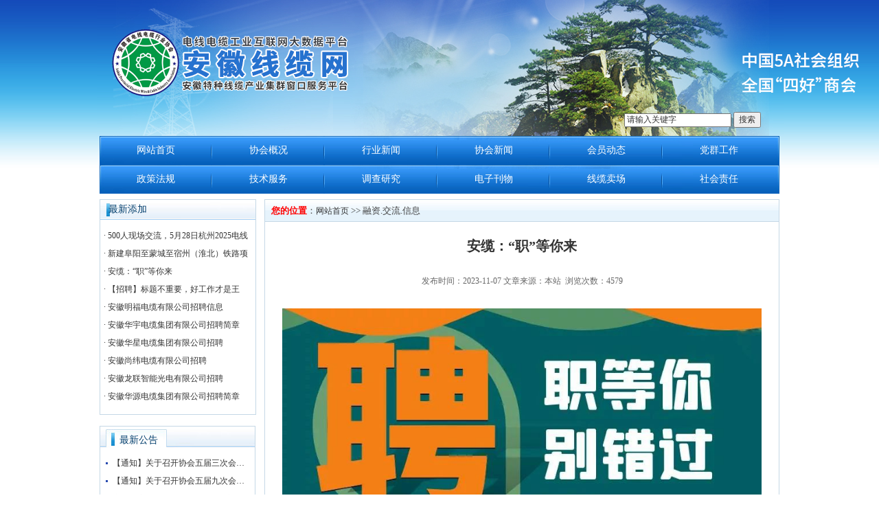

--- FILE ---
content_type: text/html
request_url: http://ahdxdl.com/Article.Asp?id=2596&pid=247
body_size: 26694
content:

<!DOCTYPE html PUBLIC "-//W3C//DTD XHTML 1.0 Transitional//EN" "http://www.w3.org/TR/xhtml1/DTD/xhtml1-transitional.dtd">
<html xmlns="http://www.w3.org/1999/xhtml">
<head>
<meta http-equiv="Content-Type" content="text/html; charset=gb2312" />
<title>安缆：“职”等你来_融资.交流.信息_安徽线缆网-安徽省电线电缆行业协会官方网站</title>
<meta name="keywords" content="" />
<meta name="description" content="" />
<script src='js/main.js'></script>
<link href="css/main.css?v=1" rel="stylesheet" type="text/css" />
<link rel="stylesheet" href="menu/ddsmoothmenu.css?v=7" />

</head>
<script type="text/javascript" src="js/marquee.js"></script>
<script src="./menu/ddsmoothmenu.js"></script>
<script type="text/javascript">
ddsmoothmenu.init({
	mainmenuid: "smenu", //menu DIV id
	orientation: 'h', //Horizontal or vertical menu: Set to "h" or "v"
	classname: 'ddsmoothmenu', //class added to menu's outer DIV
	//customtheme: ["#1c5a80", "#18374a"],
	contentsource: "markup" //"markup" or ["container_id", "path_to_menu_file"]
})
$(document).ready(function(){
	Pid='247';
	if(Pid==''){
		document.getElementById('$m0').className='selected';
	}else{
		
				   document.getElementById('$m'+299).className='selected'; 
				  
		document.getElementById('$m'+299).className='selected';
		
		
		
		
	}
});
</script>


<body>



	<table width="100%" height="198" border="0" align="center" cellpadding="0" cellspacing="0" style="background:url(images/topbg.png?v=1) center no-repeat;">
  <tr>
    <td>
	<table width="1000" border="0" height="198" align="center">
  <tr>
    <td style="text-align:left; padding-left:20px; padding-top:30px;"><img src="images/logo.png?v=3"   title="安徽省电线电缆行业协会"/ width="488" height="100"></td>
  </tr>
    <tr>
    <td align="right" style="padding-right:30px;"><form action="search.asp" method="post">
        <input class="stxt" type="text" name="str" id="str" value="请输入关键字" onFocus="if(this.value==defaultValue)this.value=''" onBlur="if(this.value=='')this.value=defaultValue"/>
        <input type="submit" class="sbtn" value="搜索"/>
      </form></td>
  </tr>
</table>

	</td>
  </tr>
</table>

<table width="990" height="42" border="0" align="center" cellpadding="0" cellspacing="0"  style="background:url(images/dhbg.png) top center;">
  <tr>
   <td><div id="smenu" class="ddsmoothmenu" style="margin:0 auto; width:100%;">
      <ul>
        <li><a href="index.asp" id="$m0">网站首页</a></li>
        <li><a href='Content.asp?pid=272#?pid=271' id='$m271'>协会概况</a><ul><li><a href='Content.asp?pid=272' id='$m272'>协会简介</a></li><li><a href='Content.asp?pid=273' id='$m273'>会长致辞</a></li><li><a href='Content.asp?pid=274' id='$m274'>组织架构</a></li><li><a href='Content.asp?pid=275' id='$m275'>发展历程</a></li><li><a href='Images.Asp?pid=276' id='$m276'>协会荣誉</a></li><li><a href='Content.asp?pid=277' id='$m277'>协会章程</a></li></ul></li><li><a href='News.Asp?pid=231' id='$m231'>行业新闻</a></li><li><a href='News.Asp?pid=230' id='$m230'>协会新闻</a></li><li><a href='News.Asp?pid=261' id='$m261'>会员动态</a></li><li><a href='News.Asp?pid=240' id='$m240'>党群工作</a></li><li><a href='News.Asp?pid=229' id='$m229'>政策法规</a></li><li><a href='News.Asp?pid=283' id='$m283'>技术服务</a></li><li><a href='News.Asp?pid=243' id='$m243'>调查研究</a></li><li><a href='https://book.yunzhan365.com/bookcase/jvhz/index.html#?pid=302' id='$m302'>电子刊物</a></li><li><a href='Links.Asp?pid=301' id='$m301'>线缆卖场</a></li><li><a href='News.Asp?pid=288' id='$m288'>社会责任</a></li>
      </ul>
    </div></td>
  </tr>
</table>
<table width="960" border="0" align="center" cellpadding="0" cellspacing="0">
  <tr>
    <td height="8px"></td>
  </tr>
</table>






<table width="990" border="0" align="center" cellpadding="0" cellspacing="0" height="410">
  <tr>
  <td valign="top" width="226">

<style>
	ul,li,dl,dd{padding:0; margin:0;list-style:none;height:auto; }
	#leftclass{height:auto; width:226px; padding:16 10 0 10;}   /*二级菜单宽度 */
	#leftclass li{  /*二级分类样式 */
	text-align:left;
	height:35px;
	line-height:35px;
	display:block;
	width:226px;
	border-bottom:1px #dfdfdf solid;
	text-indent:43px;
	background: url(images/dd.png) no-repeat 24px center;
	}   
	#leftclass li a{
	display: block;
	font-size: 13px;
	text-decoration: none;
	height: 35px;
	line-height: 35px;
	color: #194d7d;	
	}
	
	#leftclass li a:hover,#leftclass li a.selected:hover{ 
	display: block;
	font-size: 13px;
	
	text-decoration: none;
	height: 35px;
	line-height: 35px;
	color: #ff0000;
	background: url(images/dd.png) no-repeat 24px center;
    width:226px;
	
	
	 }
	#leftclass li a.selected{ 
	display: block;
	font-size: 13px;
	
text-decoration: none;
	height: 35px;
	line-height: 35px;
	color: #ff0000;
	width:226px;
	
	 } 
	#leftclass li.T{background:none; margin:0; padding:0; height:auto;}
	#leftclass dl{display:block; text-indent:30px; }
	#leftclass li dl dd a{
	display: block;
	text-decoration: none;
	height: 31px;
	line-height: 31px;

	color: #006FCB;
	
		background: url(images/20091464664317.jpg) no-repeat center center;
	}
	#leftclass li dl dd a:hover{
	display: block;
	text-decoration: none;
	height: 26px;
	line-height: 26px;
	color: #008396;	
		background: url(images/20091464678693.jpg) no-repeat center center;
	}
</style>
<table width="226" border="0" cellspacing="0" cellpadding="0">
  <tr>
   <td  valign="top" style="border:#c5d8e6 1px solid;">
	<table width="226" border="0"  cellpadding="0" cellspacing="0" style="background-image:url(images/tp.gif); background-repeat:no-repeat;">
      <tr>
        <td height="29" style=" font-family:'宋体'; font-size:14px; color:#033f6d;  text-align:left;">&nbsp;&nbsp;&nbsp;最新添加</td>
  </tr>
</table>

<table width="226" border="0"  cellpadding="0" cellspacing="0">
    <tr>
      <td align="center" style="padding-bottom:13px; text-align:left; ">
	  
	  <table width="96%" border="0" align="center" cellpadding="0" cellspacing="0" style="margin-top:10px;" >

  <tr>
    
    <td   align="left" ><div style="width:210px; height:26px; line-height:26px; overflow:hidden;">·&nbsp;<a href="Article.Asp?Pid=247&id=3672" >500人现场交流，5月28日杭州2025电线电缆创新与发展论坛</a></div></td>
   
    
    
    
    
   
  </tr>

  <tr>
    
    <td   align="left" ><div style="width:210px; height:26px; line-height:26px; overflow:hidden;">·&nbsp;<a href="Article.Asp?Pid=247&id=2719" >新建阜阳至蒙城至宿州（淮北）铁路项目站前工程第二批次甲供物资（综合接地电缆）采购项目</a></div></td>
   
    
    
    
    
   
  </tr>

  <tr>
    
    <td   align="left" ><div style="width:210px; height:26px; line-height:26px; overflow:hidden;">·&nbsp;<a href="Article.Asp?Pid=247&id=2596" >安缆：“职”等你来</a></div></td>
   
    
    
    
    
   
  </tr>

  <tr>
    
    <td   align="left" ><div style="width:210px; height:26px; line-height:26px; overflow:hidden;">·&nbsp;<a href="Article.Asp?Pid=247&id=2474" >【招聘】标题不重要，好工作才是王道！</a></div></td>
   
    
    
    
    
   
  </tr>

  <tr>
    
    <td   align="left" ><div style="width:210px; height:26px; line-height:26px; overflow:hidden;">·&nbsp;<a href="Article.Asp?Pid=247&id=2381" >安徽明福电缆有限公司招聘信息</a></div></td>
   
    
    
    
    
   
  </tr>

  <tr>
    
    <td   align="left" ><div style="width:210px; height:26px; line-height:26px; overflow:hidden;">·&nbsp;<a href="Article.Asp?Pid=247&id=2372" >安徽华宇电缆集团有限公司招聘简章</a></div></td>
   
    
    
    
    
   
  </tr>

  <tr>
    
    <td   align="left" ><div style="width:210px; height:26px; line-height:26px; overflow:hidden;">·&nbsp;<a href="Article.Asp?Pid=247&id=1930" >安徽华星电缆集团有限公司招聘</a></div></td>
   
    
    
    
    
   
  </tr>

  <tr>
    
    <td   align="left" ><div style="width:210px; height:26px; line-height:26px; overflow:hidden;">·&nbsp;<a href="Article.Asp?Pid=247&id=1896" >安徽尚纬电缆有限公司招聘</a></div></td>
   
    
    
    
    
   
  </tr>

  <tr>
    
    <td   align="left" ><div style="width:210px; height:26px; line-height:26px; overflow:hidden;">·&nbsp;<a href="Article.Asp?Pid=247&id=1885" >安徽龙联智能光电有限公司招聘</a></div></td>
   
    
    
    
    
   
  </tr>

  <tr>
    
    <td   align="left" ><div style="width:210px; height:26px; line-height:26px; overflow:hidden;">·&nbsp;<a href="Article.Asp?Pid=247&id=1884" >安徽华源电缆集团有限公司招聘简章</a></div></td>
   
    
    
    
    
   
  </tr>

</table>
	  
	  
	  
	  </td>
    </tr>
</table>
</td>
  </tr>
</table>

<table width="227" height="15" border="0" cellpadding="0" cellspacing="0">
  <tr>
    <td>&nbsp;</td>
  </tr>
</table>





<table width="227" border="0" cellspacing="0" cellpadding="0">
  <tr>
   <td width="227" valign="top" style="border:#c5d8e6 1px solid;"><table width="100%" border="0" cellspacing="0" cellpadding="0"  style="background-image:url(images/tz.gif); background-repeat:no-repeat;margin-bottom:3px; ">
      <tr>
        <td height="31" style="font-size:14px; color:#033f6d;  text-indent:28px; text-align:left; padding-top:5px;">最新公告</td>
      </tr>
    </table>
      <table width="210" border="0" align="center" cellpadding="0" cellspacing="0" style="padding-bottom:10px;">
        <tr>
          <td> <table width='100%'><tr height='24'><td style='border-bottom:0px dotted #;'><a href='Article.Asp?id=4099&pid=244' style='Color:; width:200px; text-overflow:ellipsis; overflow:hidden; white-space:nowrap; display:block; background:url(./images/biao.jpg) no-repeat left center; padding-left:10px;' target='_blank' title='【通知】关于召开协会五届三次会员大会暨协会“抱团发展”大讲堂的通知'>【通知】关于召开协会五届三次会员大会暨协会“抱团发展”大讲堂的通知</a></td></tr><tr height='24'><td style='border-bottom:0px dotted #;'><a href='Article.Asp?id=4097&pid=244' style='Color:; width:200px; text-overflow:ellipsis; overflow:hidden; white-space:nowrap; display:block; background:url(./images/biao.jpg) no-repeat left center; padding-left:10px;' target='_blank' title='【通知】关于召开协会五届九次会长办公会的通知'>【通知】关于召开协会五届九次会长办公会的通知</a></td></tr><tr height='24'><td style='border-bottom:0px dotted #;'><a href='Article.Asp?id=4083&pid=244' style='Color:; width:200px; text-overflow:ellipsis; overflow:hidden; white-space:nowrap; display:block; background:url(./images/biao.jpg) no-repeat left center; padding-left:10px;' target='_blank' title='商务考察||组织2026年2月泰国、新加坡、马来西亚3国 商务考察'>商务考察||组织2026年2月泰国、新加坡、马来西亚3国 商务考察</a></td></tr><tr height='24'><td style='border-bottom:0px dotted #;'><a href='Article.Asp?id=4051&pid=244' style='Color:; width:200px; text-overflow:ellipsis; overflow:hidden; white-space:nowrap; display:block; background:url(./images/biao.jpg) no-repeat left center; padding-left:10px;' target='_blank' title='【通知】关于征集“安徽省电线电缆行业协会五届三次会员大会暨第四届安徽电线电缆产业大会”赞助企业的通知'>【通知】关于征集“安徽省电线电缆行业协会五届三次会员大会暨第四届安徽电线电缆产业大会”赞助企业的通知</a></td></tr><tr height='24'><td style='border-bottom:0px dotted #;'><a href='Article.Asp?id=4018&pid=244' style='Color:; width:200px; text-overflow:ellipsis; overflow:hidden; white-space:nowrap; display:block; background:url(./images/biao.jpg) no-repeat left center; padding-left:10px;' target='_blank' title='【公示】2025年度总第2批次职业技能等级认定（检验工）考试成绩公示'>【公示】2025年度总第2批次职业技能等级认定（检验工）考试成绩公示</a></td></tr><tr height='24'><td style='border-bottom:0px dotted #;'><a href='Article.Asp?id=4007&pid=244' style='Color:; width:200px; text-overflow:ellipsis; overflow:hidden; white-space:nowrap; display:block; background:url(./images/biao.jpg) no-repeat left center; padding-left:10px;' target='_blank' title='【通知】关于举办2025年“天康”杯安徽省电线电缆行业检验工职业技能竞赛初赛的通知'>【通知】关于举办2025年“天康”杯安徽省电线电缆行业检验工职业技能竞赛初赛的通知</a></td></tr><tr height='24'><td style='border-bottom:0px dotted #;'><a href='Article.Asp?id=3996&pid=244' style='Color:; width:200px; text-overflow:ellipsis; overflow:hidden; white-space:nowrap; display:block; background:url(./images/biao.jpg) no-repeat left center; padding-left:10px;' target='_blank' title='【通知】关于召开协会五届四次理事会暨五届八次会长办公会会议的通知'>【通知】关于召开协会五届四次理事会暨五届八次会长办公会会议的通知</a></td></tr><tr height='24'><td style='border-bottom:0px dotted #;'><a href='Article.Asp?id=3987&pid=244' style='Color:; width:200px; text-overflow:ellipsis; overflow:hidden; white-space:nowrap; display:block; background:url(./images/biao.jpg) no-repeat left center; padding-left:10px;' target='_blank' title='【通知】关于举办“天康杯”全省第五届电线电缆制造工（检验工）职业技能竞赛赛前培训的通知'>【通知】关于举办“天康杯”全省第五届电线电缆制造工（检验工）职业技能竞赛赛前培训的通知</a></td></tr><tr height='24'><td style='border-bottom:0px dotted #;'><a href='Article.Asp?id=3990&pid=244' style='Color:; width:200px; text-overflow:ellipsis; overflow:hidden; white-space:nowrap; display:block; background:url(./images/biao.jpg) no-repeat left center; padding-left:10px;' target='_blank' title='【通知】关于开展安徽省职业技能等级评价工作的通知'>【通知】关于开展安徽省职业技能等级评价工作的通知</a></td></tr><tr height='24'><td style='border-bottom:0px dotted #;'><a href='Article.Asp?id=4005&pid=244' style='Color:; width:200px; text-overflow:ellipsis; overflow:hidden; white-space:nowrap; display:block; background:url(./images/biao.jpg) no-repeat left center; padding-left:10px;' target='_blank' title='【公示】安徽省电线电缆行业协会职业技能等级认定收费标准公示'>【公示】安徽省电线电缆行业协会职业技能等级认定收费标准公示</a></td></tr></table> </td>
        </tr>
      </table></td>
  </tr>
</table>


<script type="text/javascript">
$(document).ready(function(){
	Pid='247';
	document.getElementById('$n'+Pid).className='selected';
});
</script>
  <script>
<!--
	//展开3级分类函数
	function Disc(Id){
		var $ = function(){return document.getElementById('ol'+Id);}
		$().style.display=$().style.display=='block'?'none':'block';
		return false;
	}
	//点击子类刷新页面后对应的3级分类依然展开
	var Obj = document.getElementById('li247');
	if(Obj)Obj.parentNode.parentNode.style.display='';
-->
</script></td>
  <td width="12">&nbsp;</td>
    <td align="center" valign="top" class="right" style="border:#c5d8e6 1px solid;">
	<table width="100%" border="0"  cellpadding="0" cellspacing="0" style="background-image:url(images/nr.png); background-repeat:repeat-x;">
        <tr>
          <td height="32"   style=" text-align:left; color:#444444;; font-size:13px; "><span style="color: #ff0000; font-family:'宋体'; font-weight:bold;">&nbsp;&nbsp;&nbsp;您的位置</span>：<a href="index.asp" style="color:#333333">网站首页</a> >> 融资.交流.信息</td>
        </tr>
	  </table>
 
	
<style>
.content img
{ max-width:100%; padding:10px 0px;}
.content{
padding:10px; font-size: 14pt; line-height: 190%;	color: #333333; padding-bottom:10px;
}
.content p , .content span , .content font{ font-size:14pt !important; font-family:"宋体" !important;}
</style>
<table width="96%" border="0" align="center" cellpadding="5" cellspacing="0">
  <tr>
         <td height="30" style="padding-top:10px; color:#333333; text-align:center;"><h1 style="font-size:20px; font-weight:bold; line-height:120%;">安缆：“职”等你来</h1></td>
  </tr>
  <tr>
    <td height="30" align="center" style="color:#666666">发布时间：2023-11-07&nbsp;文章来源：本站&nbsp;  浏览次数：4579 </td>
  </tr>
  <tr>
    <td height="135" valign="top"  align="left" class="content"><p style="margin: 0px 0px 24px; padding: 0px; outline: 0px; max-width: 100%; clear: both; min-height: 1em; color: rgba(0, 0, 0, 0.9); font-family: system-ui, -apple-system, BlinkMacSystemFont, " helvetica="" neue",="" "pingfang="" sc",="" "hiragino="" sans="" gb",="" "microsoft="" yahei="" ui",="" yahei",="" arial,="" sans-serif;="" font-size:="" 17px;="" letter-spacing:="" 0.544px;="" text-align:="" center;="" box-sizing:="" border-box="" !important;="" overflow-wrap:="" break-word="" !important;"=""><img src="/uploads/231107_1446859.jpg" border="0"><br>
<span style="margin: 0px; padding: 0px; outline: 0px; max-width: 100%; font-size: 16px; letter-spacing: 0.544px; box-sizing: border-box !important; overflow-wrap: break-word !important;"></span></p>
<section powered-by="xiumi.us" style="margin: 0px; padding: 0px; outline: 0px; max-width: 100%; color: rgba(0, 0, 0, 0.9); font-family: system-ui, -apple-system, BlinkMacSystemFont, " helvetica="" neue",="" "pingfang="" sc",="" "hiragino="" sans="" gb",="" "microsoft="" yahei="" ui",="" yahei",="" arial,="" sans-serif;="" letter-spacing:="" 0.544px;="" font-size:="" 16px;="" visibility:="" visible;="" box-sizing:="" border-box="" !important;="" overflow-wrap:="" break-word="" !important;"=""><section style="margin: 10px 0px; padding: 0px; outline: 0px; max-width: 100%; box-sizing: border-box !important; overflow-wrap: break-word !important; text-align: center; justify-content: center; display: flex; flex-flow: row; line-height: 0; visibility: visible;"><section style="margin: 0px; padding: 0px; outline: 0px; max-width: 100%; box-sizing: border-box !important; overflow-wrap: break-word !important; display: inline-block; width: auto; vertical-align: middle; align-self: center; flex: 0 1 auto; line-height: 0; visibility: visible;"><br powered-by="xiumi.us" style="margin: 0px; padding: 0px; outline: 0px; max-width: 100%; box-sizing: border-box !important; overflow-wrap: break-word !important; visibility: visible;">
</section></section></section><section powered-by="xiumi.us" style="margin: 0px; padding: 0px; outline: 0px; max-width: 100%; color: rgba(0, 0, 0, 0.9); font-family: system-ui, -apple-system, BlinkMacSystemFont, " helvetica="" neue",="" "pingfang="" sc",="" "hiragino="" sans="" gb",="" "microsoft="" yahei="" ui",="" yahei",="" arial,="" sans-serif;="" letter-spacing:="" 0.544px;="" font-size:="" 16px;="" visibility:="" visible;="" box-sizing:="" border-box="" !important;="" overflow-wrap:="" break-word="" !important;"=""><section style="margin: -10px 0px 10px; padding: 0px; outline: 0px; max-width: 100%; box-sizing: border-box !important; overflow-wrap: break-word !important; justify-content: flex-start; display: flex; flex-flow: row; visibility: visible;"><section style="margin: 0px; padding: 10px; outline: 0px; max-width: 100%; box-sizing: border-box !important; overflow-wrap: break-word !important; display: inline-block; width: 596px; vertical-align: top; align-self: flex-start; flex: 0 0 auto; border-width: 0px; background-color: rgb(51, 104, 171); visibility: visible;"><section powered-by="xiumi.us" style="margin: 0px; padding: 0px; outline: 0px; max-width: 100%; box-sizing: border-box !important; overflow-wrap: break-word !important; visibility: visible;"><section style="margin: 10px 0px 20px; padding: 0px; outline: 0px; max-width: 100%; box-sizing: border-box !important; overflow-wrap: break-word !important; text-align: right; justify-content: flex-end; display: flex; flex-flow: row; transform: translate3d(-20px, 0px, 0px); visibility: visible;"><section style="margin: 0px; padding: 0px 5px; outline: 0px; max-width: 100%; box-sizing: border-box !important; overflow-wrap: break-word !important; display: inline-block; vertical-align: top; width: auto; align-self: flex-start; flex: 0 1 auto; border-bottom: 1px solid rgb(255, 255, 255); font-size: 19px; line-height: 1.5; color: rgb(255, 255, 255); letter-spacing: 2px; visibility: visible;"><section powered-by="xiumi.us" style="margin: 0px; padding: 0px; outline: 0px; max-width: 100%; box-sizing: border-box !important; overflow-wrap: break-word !important; visibility: visible;"><section style="margin: 0px; padding: 0px; outline: 0px; max-width: 100%; box-sizing: border-box !important; overflow-wrap: break-word !important; visibility: visible;">
<p style="margin: 0px; padding: 0px; outline: 0px; max-width: 100%; box-sizing: border-box !important; overflow-wrap: break-word !important; clear: both; min-height: 1em;"><strong style="margin: 0px; padding: 0px; outline: 0px; max-width: 100%; box-sizing: border-box !important; overflow-wrap: break-word !important;"><br style="margin: 0px; padding: 0px; outline: 0px; max-width: 100%; box-sizing: border-box !important; overflow-wrap: break-word !important;">
</strong></p>
<p style="margin: 0px; padding: 0px; outline: 0px; max-width: 100%; box-sizing: border-box !important; overflow-wrap: break-word !important; clear: both; min-height: 1em;"><strong style="margin: 0px; padding: 0px; outline: 0px; max-width: 100%; box-sizing: border-box !important; overflow-wrap: break-word !important;"></strong><strong style="margin: 0px; padding: 0px; outline: 0px; max-width: 100%; box-sizing: border-box !important; overflow-wrap: break-word !important;">夏走秋至，</strong></p>
<p style="margin: 0px; padding: 0px; outline: 0px; max-width: 100%; box-sizing: border-box !important; overflow-wrap: break-word !important; clear: both; min-height: 1em;"><strong style="margin: 0px; padding: 0px; outline: 0px; max-width: 100%; box-sizing: border-box !important; overflow-wrap: break-word !important;">职等你来。</strong><strong style="margin: 0px; padding: 0px; outline: 0px; max-width: 100%; box-sizing: border-box !important; overflow-wrap: break-word !important;"><strong style="margin: 0px; padding: 0px; outline: 0px; max-width: 100%; box-sizing: border-box !important; overflow-wrap: break-word !important; visibility: visible;"></strong></strong></p>
</section></section></section><section style="margin: 0px; padding: 5px 5px 1px; outline: 0px; max-width: 100%; box-sizing: border-box !important; overflow-wrap: break-word !important; display: inline-block; vertical-align: top; width: auto; align-self: flex-start; flex: 0 1 auto; background-color: rgb(255, 255, 255); text-align: center; font-size: 21px; line-height: 1.5; color: rgb(17, 84, 153);"><section powered-by="xiumi.us" style="margin: 0px; padding: 0px; outline: 0px; max-width: 100%; box-sizing: border-box !important; overflow-wrap: break-word !important;"><section style="margin: 0px; padding: 0px; outline: 0px; max-width: 100%; box-sizing: border-box !important; overflow-wrap: break-word !important;">
<p style="margin: 0px; padding: 0px; outline: 0px; max-width: 100%; box-sizing: border-box !important; overflow-wrap: break-word !important; clear: both; min-height: 1em;"><br style="margin: 0px; padding: 0px; outline: 0px; max-width: 100%; box-sizing: border-box !important; overflow-wrap: break-word !important;">
</p>
<p style="margin: 0px; padding: 0px; outline: 0px; max-width: 100%; box-sizing: border-box !important; overflow-wrap: break-word !important; clear: both; min-height: 1em;"><br style="margin: 0px; padding: 0px; outline: 0px; max-width: 100%; box-sizing: border-box !important; overflow-wrap: break-word !important;">
</p>
</section></section></section></section></section></section></section></section><section powered-by="xiumi.us" style="margin: 0px; padding: 0px; outline: 0px; max-width: 100%; color: rgba(0, 0, 0, 0.9); font-family: system-ui, -apple-system, BlinkMacSystemFont, " helvetica="" neue",="" "pingfang="" sc",="" "hiragino="" sans="" gb",="" "microsoft="" yahei="" ui",="" yahei",="" arial,="" sans-serif;="" letter-spacing:="" 0.544px;="" font-size:="" 16px;="" box-sizing:="" border-box="" !important;="" overflow-wrap:="" break-word="" !important;"=""><section style="margin: 0px; padding: 0px; outline: 0px; max-width: 100%; box-sizing: border-box !important; overflow-wrap: break-word !important; text-align: justify;">
<p powered-by="xiumi.us" style="margin: 0px; padding: 0px; outline: 0px; max-width: 100%; box-sizing: border-box !important; overflow-wrap: break-word !important; clear: both; min-height: 1em;"><br style="margin: 0px; padding: 0px; outline: 0px; max-width: 100%; box-sizing: border-box !important; overflow-wrap: break-word !important;">
</p>
</section></section><section powered-by="xiumi.us" style="margin: 0px; padding: 0px; outline: 0px; max-width: 100%; color: rgba(0, 0, 0, 0.9); font-family: system-ui, -apple-system, BlinkMacSystemFont, " helvetica="" neue",="" "pingfang="" sc",="" "hiragino="" sans="" gb",="" "microsoft="" yahei="" ui",="" yahei",="" arial,="" sans-serif;="" letter-spacing:="" 0.544px;="" font-size:="" 16px;="" box-sizing:="" border-box="" !important;="" overflow-wrap:="" break-word="" !important;"=""><section style="margin: 0px; padding: 0px; outline: 0px; max-width: 100%; box-sizing: border-box !important; overflow-wrap: break-word !important; text-align: center; justify-content: center; display: flex; flex-flow: row;"><section style="margin: 0px; padding: 0px; outline: 0px; max-width: 100%; box-sizing: border-box !important; overflow-wrap: break-word !important; display: inline-block; width: 536.391px; vertical-align: top; align-self: flex-start; flex: 0 0 auto; height: auto;"><section powered-by="xiumi.us" style="margin: 0px; padding: 0px; outline: 0px; max-width: 100%; box-sizing: border-box !important; overflow-wrap: break-word !important;"><section style="margin: 0px; padding: 0px; outline: 0px; max-width: 100%; box-sizing: border-box !important; overflow-wrap: break-word !important; text-align: left; justify-content: flex-start; display: flex; flex-flow: row; transform: translate3d(1px, 0px, 0px);"><section style="margin: 0px; padding: 0px; outline: 0px; max-width: 100%; box-sizing: border-box !important; overflow-wrap: break-word !important; display: inline-block; width: 268.188px; vertical-align: top; align-self: flex-start; flex: 0 0 auto; height: auto; background-color: rgb(51, 104, 171); border-width: 0px; border-style: none; border-color: rgb(62, 62, 62);"><section powered-by="xiumi.us" style="margin: 0px; padding: 0px; outline: 0px; max-width: 100%; box-sizing: border-box !important; overflow-wrap: break-word !important;"><section style="margin: 0px; padding: 0px; outline: 0px; max-width: 100%; box-sizing: border-box !important; overflow-wrap: break-word !important; transform: translate3d(10px, 0px, 0px);"><section powered-by="xiumi.us" style="margin: 0px; padding: 0px; outline: 0px; max-width: 100%; box-sizing: border-box !important; overflow-wrap: break-word !important;"><section style="margin: 0px; padding: 0px; outline: 0px; max-width: 100%; box-sizing: border-box !important; overflow-wrap: break-word !important; text-align: justify; color: rgb(255, 255, 255); letter-spacing: 2px; line-height: 2;">
<p style="margin: 0px; padding: 0px; outline: 0px; max-width: 100%; box-sizing: border-box !important; overflow-wrap: break-word !important; clear: both; min-height: 1em;"><span style="margin: 0px; padding: 0px; outline: 0px; max-width: 100%; box-sizing: border-box !important; overflow-wrap: break-word !important; font-size: 20px;"><strong style="margin: 0px; padding: 0px; outline: 0px; max-width: 100%; box-sizing: border-box !important; overflow-wrap: break-word !important;">公司简介&gt;&gt;</strong></span></p>
</section></section></section></section></section></section></section><section powered-by="xiumi.us" style="margin: 0px; padding: 0px; outline: 0px; max-width: 100%; box-sizing: border-box !important; overflow-wrap: break-word !important;"><section style="margin: 0px; padding: 0px; outline: 0px; max-width: 100%; box-sizing: border-box !important; overflow-wrap: break-word !important; justify-content: center; display: flex; flex-flow: row;"><section style="margin: 0px; padding: 0px; outline: 0px; max-width: 100%; box-sizing: border-box !important; overflow-wrap: break-word !important; display: inline-block; vertical-align: top; width: 429.109px; align-self: flex-start; flex: 0 0 auto;"><section powered-by="xiumi.us" style="margin: 0px; padding: 0px; outline: 0px; max-width: 100%; box-sizing: border-box !important; overflow-wrap: break-word !important;"><section style="margin: 0px; padding: 0px; outline: 0px; max-width: 100%; box-sizing: border-box !important; overflow-wrap: break-word !important; text-align: left; transform: translate3d(1px, 0px, 0px); line-height: 0;"><section style="margin: 0px; padding: 0px; outline: 0px; max-width: 100%; box-sizing: border-box !important; overflow-wrap: break-word !important; vertical-align: middle; display: inline-block; line-height: 0; width: 429.109px; height: auto; border-width: 3px; border-style: solid; border-color: rgb(45, 114, 177);"><br style="margin: 0px; padding: 0px; outline: 0px; max-width: 100%; box-sizing: border-box !important; overflow-wrap: break-word !important;">
</section></section></section></section><section style="margin: 0px; padding: 0px; outline: 0px; max-width: 100%; box-sizing: border-box !important; overflow-wrap: break-word !important; display: inline-block; vertical-align: top; width: 107.266px; align-self: flex-start; flex: 0 0 auto;"><section powered-by="xiumi.us" style="margin: 0px; padding: 0px; outline: 0px; max-width: 100%; box-sizing: border-box !important; overflow-wrap: break-word !important;"><section style="margin: -30px 0px 10px; padding: 0px; outline: 0px; max-width: 100%; box-sizing: border-box !important; overflow-wrap: break-word !important; text-align: right; justify-content: flex-end; display: flex; flex-flow: row; font-size: 22px;"><section style="margin: 0px; padding: 0px; outline: 0px; max-width: 100%; box-sizing: border-box !important; overflow-wrap: break-word !important; display: inline-block; width: auto; vertical-align: top; align-self: flex-start; flex: 0 1 auto; text-align: center;"><section powered-by="xiumi.us" style="margin: 0px; padding: 0px; outline: 0px; max-width: 100%; box-sizing: border-box !important; overflow-wrap: break-word !important; width: 2.5em;"><section style="margin: 0px auto 4px; padding: 0px; outline: 0px; max-width: 100%; box-sizing: border-box !important; overflow-wrap: break-word !important; text-align: right; justify-content: flex-end; display: flex; flex-flow: row; line-height: 0;"><section style="margin: 0px 2px 0px 0px; padding: 0px; outline: 0px; max-width: 100%; box-sizing: border-box !important; overflow-wrap: break-word !important; display: inline-block; vertical-align: bottom; width: 0.3em; align-self: flex-end; flex: 0 1 auto; height: 0.3em; background-color: rgb(51, 104, 171);"><svg viewBox="0 0 1 1" style="float:left;line-height:0;width:0;vertical-align:top;"></svg></section><section style="margin: 0px 0px 0px 2px; padding: 0px; outline: 0px; max-width: 100%; box-sizing: border-box !important; overflow-wrap: break-word !important; display: inline-block; vertical-align: bottom; width: 0.6em; align-self: flex-end; flex: 0 1 auto; height: 0.6em; background-color: rgb(51, 104, 171);"><svg viewBox="0 0 1 1" style="float:left;line-height:0;width:0;vertical-align:top;"></svg></section></section></section><section powered-by="xiumi.us" style="margin: 0px; padding: 0px; outline: 0px; max-width: 100%; box-sizing: border-box !important; overflow-wrap: break-word !important; width: 2.5em;"><section style="margin: auto; padding: 0px; outline: 0px; max-width: 100%; box-sizing: border-box !important; overflow-wrap: break-word !important; text-align: right; justify-content: flex-end; display: flex; flex-flow: row; line-height: 0;"><section style="margin: 0px 2px 0px 0px; padding: 0px; outline: 0px; max-width: 100%; box-sizing: border-box !important; overflow-wrap: break-word !important; display: inline-block; vertical-align: top; width: 1.2em; align-self: flex-start; flex: 0 1 auto; height: 1.2em; line-height: 1.2em; background-color: rgb(51, 104, 171); color: rgb(255, 255, 255); text-align: center;"><section powered-by="xiumi.us" style="margin: 0px; padding: 0px; outline: 0px; max-width: 100%; box-sizing: border-box !important; overflow-wrap: break-word !important;"><section style="margin: 0px; padding: 0px; outline: 0px; max-width: 100%; box-sizing: border-box !important; overflow-wrap: break-word !important;">
<p style="margin: 0px; padding: 0px; outline: 0px; max-width: 100%; box-sizing: border-box !important; overflow-wrap: break-word !important; clear: both; min-height: 1em;"><br style="margin: 0px; padding: 0px; outline: 0px; max-width: 100%; box-sizing: border-box !important; overflow-wrap: break-word !important;">
</p>
</section></section></section><section style="margin: 0px 0px 0px 2px; padding: 0px; outline: 0px; max-width: 100%; box-sizing: border-box !important; overflow-wrap: break-word !important; display: inline-block; vertical-align: top; width: 0.6em; align-self: flex-start; flex: 0 1 auto; height: 0.6em; background-color: rgb(51, 104, 171);"><svg viewBox="0 0 1 1" style="float:left;line-height:0;width:0;vertical-align:top;"></svg></section></section></section></section></section></section><section powered-by="xiumi.us" style="margin: 0px; padding: 0px; outline: 0px; max-width: 100%; box-sizing: border-box !important; overflow-wrap: break-word !important;"><section style="margin: 0px; padding: 0px; outline: 0px; max-width: 100%; box-sizing: border-box !important; overflow-wrap: break-word !important; text-align: justify;"><section powered-by="xiumi.us" style="margin: 0px; padding: 0px; outline: 0px; max-width: 100%; box-sizing: border-box !important; overflow-wrap: break-word !important;"><section style="margin: 0px; padding: 0px; outline: 0px; max-width: 100%; box-sizing: border-box !important; overflow-wrap: break-word !important;">
<p style="margin: 0px; padding: 0px; outline: 0px; max-width: 100%; box-sizing: border-box !important; overflow-wrap: break-word !important; clear: both; min-height: 1em;"><br style="margin: 0px; padding: 0px; outline: 0px; max-width: 100%; box-sizing: border-box !important; overflow-wrap: break-word !important;">
</p>
</section></section></section></section></section></section></section><section powered-by="xiumi.us" style="margin: 0px; padding: 0px; outline: 0px; max-width: 100%; box-sizing: border-box !important; overflow-wrap: break-word !important;"><section style="margin: -130px 0px 0px; padding: 0px; outline: 0px; max-width: 100%; box-sizing: border-box !important; overflow-wrap: break-word !important; justify-content: center; display: flex; flex-flow: row;"><section style="margin: 0px; padding: 0px; outline: 0px; max-width: 100%; box-sizing: border-box !important; overflow-wrap: break-word !important; display: inline-block; width: 509.562px; vertical-align: bottom; align-self: flex-end; flex: 0 0 auto; height: auto; border-width: 1px; border-style: solid; border-color: rgb(51, 104, 171);"><section powered-by="xiumi.us" style="margin: 0px; padding: 0px; outline: 0px; max-width: 100%; box-sizing: border-box !important; overflow-wrap: break-word !important;"><section style="margin: 0px; padding: 0px; outline: 0px; max-width: 100%; box-sizing: border-box !important; overflow-wrap: break-word !important; text-align: right; justify-content: flex-end; display: flex; flex-flow: row;"><section style="margin: 0px; padding: 0px; outline: 0px; max-width: 100%; box-sizing: border-box !important; overflow-wrap: break-word !important; display: inline-block; vertical-align: top; width: 406.047px; align-self: flex-start; flex: 0 0 auto;"><svg viewBox="0 0 1 1" style="float:left;line-height:0;width:0;vertical-align:top;"></svg></section><section style="margin: 0px; padding: 0px; outline: 0px; max-width: 100%; box-sizing: border-box !important; overflow-wrap: break-word !important; display: inline-block; vertical-align: top; width: 91.3594px; align-self: flex-start; flex: 0 0 auto; height: auto;"><section powered-by="xiumi.us" style="margin: 0px; padding: 0px; outline: 0px; max-width: 100%; box-sizing: border-box !important; overflow-wrap: break-word !important;"><section style="margin: 0px; padding: 0px; outline: 0px; max-width: 100%; box-sizing: border-box !important; overflow-wrap: break-word !important; text-align: justify;"><section powered-by="xiumi.us" style="margin: 0px; padding: 0px; outline: 0px; max-width: 100%; box-sizing: border-box !important; overflow-wrap: break-word !important;"><section style="margin: 0px; padding: 0px; outline: 0px; max-width: 100%; box-sizing: border-box !important; overflow-wrap: break-word !important;">
<p style="margin: 0px; padding: 0px; outline: 0px; max-width: 100%; box-sizing: border-box !important; overflow-wrap: break-word !important; clear: both; min-height: 1em;"><br style="margin: 0px; padding: 0px; outline: 0px; max-width: 100%; box-sizing: border-box !important; overflow-wrap: break-word !important;">
</p>
</section></section></section></section><section powered-by="xiumi.us" style="margin: 0px; padding: 0px; outline: 0px; max-width: 100%; box-sizing: border-box !important; overflow-wrap: break-word !important;"><section style="margin: 0px; padding: 0px; outline: 0px; max-width: 100%; box-sizing: border-box !important; overflow-wrap: break-word !important; text-align: justify;"><section powered-by="xiumi.us" style="margin: 0px; padding: 0px; outline: 0px; max-width: 100%; box-sizing: border-box !important; overflow-wrap: break-word !important;"><section style="margin: 0px; padding: 0px; outline: 0px; max-width: 100%; box-sizing: border-box !important; overflow-wrap: break-word !important;">
<p style="margin: 0px; padding: 0px; outline: 0px; max-width: 100%; box-sizing: border-box !important; overflow-wrap: break-word !important; clear: both; min-height: 1em;"><br style="margin: 0px; padding: 0px; outline: 0px; max-width: 100%; box-sizing: border-box !important; overflow-wrap: break-word !important;">
</p>
</section></section></section></section><section powered-by="xiumi.us" style="margin: 0px; padding: 0px; outline: 0px; max-width: 100%; box-sizing: border-box !important; overflow-wrap: break-word !important;"><section style="margin: 0.5em 0px; padding: 0px; outline: 0px; max-width: 100%; box-sizing: border-box !important; overflow-wrap: break-word !important;"><section style="margin: 0px; padding: 0px; outline: 0px; max-width: 100%; box-sizing: border-box !important; overflow-wrap: break-word !important;"><section powered-by="xiumi.us" style="margin: 0px; padding: 0px; outline: 0px; max-width: 100%; box-sizing: border-box !important; overflow-wrap: break-word !important; display: inline-block;"><section style="margin: 0px; padding: 0px; outline: 0px; max-width: 100%; box-sizing: border-box !important; overflow-wrap: break-word !important; height: 5px; background-color: rgb(45, 114, 177);"><svg viewBox="0 0 1 1" style="float:left;line-height:0;width:0;vertical-align:top;"></svg></section></section><section powered-by="xiumi.us" style="margin: 0px; padding: 0px; outline: 0px; max-width: 100%; box-sizing: border-box !important; overflow-wrap: break-word !important; display: inline-block;"><section style="margin: 5px 0px; padding: 0px; outline: 0px; max-width: 100%; box-sizing: border-box !important; overflow-wrap: break-word !important; height: 5px; background-color: rgb(45, 114, 177);"><svg viewBox="0 0 1 1" style="float:left;line-height:0;width:0;vertical-align:top;"></svg></section></section><section powered-by="xiumi.us" style="margin: 0px; padding: 0px; outline: 0px; max-width: 100%; box-sizing: border-box !important; overflow-wrap: break-word !important; display: inline-block;"><section style="margin: 0px; padding: 0px; outline: 0px; max-width: 100%; box-sizing: border-box !important; overflow-wrap: break-word !important; height: 5px; background-color: rgb(45, 114, 177);"><svg viewBox="0 0 1 1" style="float:left;line-height:0;width:0;vertical-align:top;"></svg></section></section></section></section></section><section powered-by="xiumi.us" style="margin: 0px; padding: 0px; outline: 0px; max-width: 100%; box-sizing: border-box !important; overflow-wrap: break-word !important;"><section style="margin: 0px; padding: 0px; outline: 0px; max-width: 100%; box-sizing: border-box !important; overflow-wrap: break-word !important; text-align: justify;"><section powered-by="xiumi.us" style="margin: 0px; padding: 0px; outline: 0px; max-width: 100%; box-sizing: border-box !important; overflow-wrap: break-word !important;"><section style="margin: 0px; padding: 0px; outline: 0px; max-width: 100%; box-sizing: border-box !important; overflow-wrap: break-word !important;">
<p style="margin: 0px; padding: 0px; outline: 0px; max-width: 100%; box-sizing: border-box !important; overflow-wrap: break-word !important; clear: both; min-height: 1em;"><br style="margin: 0px; padding: 0px; outline: 0px; max-width: 100%; box-sizing: border-box !important; overflow-wrap: break-word !important;">
</p>
</section></section></section></section></section></section></section><section powered-by="xiumi.us" style="margin: 0px; padding: 0px; outline: 0px; max-width: 100%; box-sizing: border-box !important; overflow-wrap: break-word !important;"><section style="margin: 0px 0px 10px; padding: 0px; outline: 0px; max-width: 100%; box-sizing: border-box !important; overflow-wrap: break-word !important;"><section powered-by="xiumi.us" style="margin: 0px; padding: 0px; outline: 0px; max-width: 100%; box-sizing: border-box !important; overflow-wrap: break-word !important;"><section style="margin: 0px; padding: 0px 15px; outline: 0px; max-width: 100%; box-sizing: border-box !important; overflow-wrap: break-word !important; font-size: 15px; color: rgb(45, 114, 177); text-align: justify; line-height: 2; letter-spacing: 2px;"><section style="margin: 0px; padding: 0px; outline: 0px; max-width: 100%; box-sizing: border-box !important; overflow-wrap: break-word !important;"><section powered-by="xiumi.us" style="margin: 0px; padding: 0px; outline: 0px; max-width: 100%; box-sizing: border-box !important; overflow-wrap: break-word !important;"><section style="margin: 0px; padding: 0px; outline: 0px; max-width: 100%; box-sizing: border-box !important; overflow-wrap: break-word !important; text-indent: 2.2667em; line-height: 1.75em;"><strong style="margin: 0px; padding: 0px; outline: 0px; max-width: 100%; box-sizing: border-box !important; overflow-wrap: break-word !important;"></strong><span style="margin: 0px; padding: 0px; outline: 0px; max-width: 100%; box-sizing: border-box !important; overflow-wrap: break-word !important; color: rgb(0, 0, 0);">安徽电缆股份有限公司（简称：安缆）地处安徽省东部的天长市，东邻扬州市，南靠南京市，具有独立法人资格，具备多年设计、研发和制造核电站电缆的综合能力，同时也是中国石油天然气集团公司、中国石化集团公司定点生产企业，国家经贸委推荐承担全国城乡电网改造的骨干企业。公司创建于1991年，前身为“安徽电缆厂”，2002年改制为安徽电缆股份有限公司，2012年成为远东智慧能源股份有限公司（股票代码：600869，中国企业500强）旗下控股子公司。</span><span style="margin: 0px; padding: 0px; outline: 0px; max-width: 100%; box-sizing: border-box !important; overflow-wrap: break-word !important; color: rgb(0, 0, 0); font-size: 16px;"></span></section>
<p style="margin: 0px; padding: 0px; outline: 0px; max-width: 100%; box-sizing: border-box !important; overflow-wrap: break-word !important; clear: both; min-height: 1em; text-align: center;"><img src="/uploads/231107_1447121.png" border="0"><br>
</p>
<p style="margin: 0px; padding: 0px; outline: 0px; max-width: 100%; box-sizing: border-box !important; overflow-wrap: break-word !important; clear: both; min-height: 1em; text-align: center;"><br style="margin: 0px; padding: 0px; outline: 0px; max-width: 100%; box-sizing: border-box !important; overflow-wrap: break-word !important;">
</p>
<section style="margin: 0px; padding: 0px; outline: 0px; max-width: 100%; box-sizing: border-box !important; overflow-wrap: break-word !important; text-indent: 2em;"><span style="margin: 0px; padding: 0px; outline: 0px; max-width: 100%; box-sizing: border-box !important; overflow-wrap: break-word !important; color: rgb(0, 0, 0);">安缆先后被认定为国家高新技术企业，国家级专精特新“小巨人”，安徽省线缆行业首家省级数字化车间和省级智能工厂，安徽省信息化和工业化融合示范企业和拥军示范企业，安徽省核级电缆工程研究中心；安缆是安徽省电线电缆商会常务副会长单位，中国机械工业百强单位，安徽省民营企业100强，安缆商标为“中国驰名商标”。</span></section><section style="margin: 0px; padding: 0px; outline: 0px; max-width: 100%; box-sizing: border-box !important; overflow-wrap: break-word !important; text-indent: 2em;"><span style="margin: 0px; padding: 0px; outline: 0px; max-width: 100%; box-sizing: border-box !important; overflow-wrap: break-word !important; color: rgb(0, 0, 0);">公司已通过ISO9001质量管理体系认证、ISO14001环境管理体系认证、ISO45001职业健康安全管理体系认证、GJB9001C国军标质量管理体系认证并取得相关资格证书。公司产品被评为高新技术产品、安徽省名牌产品和安徽省工业精品，2018年获得滁州市市长质量奖，2020年被评为安徽省十佳品牌企业，并多次获得省、市级科学技术奖，其中“华龙一号1E级严酷环境下电缆”获得中国核能行业协会科学技术奖和安徽省科学技术奖二等奖。</span><span style="margin: 0px; padding: 0px; outline: 0px; max-width: 100%; box-sizing: border-box !important; overflow-wrap: break-word !important; text-align: center;"></span></section>
<p style="margin: 0px; padding: 0px; outline: 0px; max-width: 100%; clear: both; min-height: 1em; line-height: 1.75em; text-indent: 2em; box-sizing: border-box !important; overflow-wrap: break-word !important;"><span style="margin: 0px; padding: 0px; outline: 0px; max-width: 100%; color: rgb(0, 0, 0); box-sizing: border-box !important; overflow-wrap: break-word !important;">安缆拥有核电和军工领域最高等级资质，是安徽省唯一一家同时具备核电全系列产品资质和军工配套的企业，目前中国仅有两家；同时，安缆也是中核集团最高等级核电供应商。</span></p>
<p style="margin: 0px; padding: 0px; outline: 0px; max-width: 100%; box-sizing: border-box !important; overflow-wrap: break-word !important; clear: both; min-height: 1em; text-align: center;"><img src="/uploads/231107_1447990_s.jpg" border="0"><br>
</p>
</section></section></section></section></section></section></section></section></section><section powered-by="xiumi.us" style="margin: 0px; padding: 0px; outline: 0px; max-width: 100%; box-sizing: border-box !important; overflow-wrap: break-word !important;"><section style="margin: 0px; padding: 0px; outline: 0px; max-width: 100%; box-sizing: border-box !important; overflow-wrap: break-word !important; text-align: justify;"><section powered-by="xiumi.us" style="margin: 0px; padding: 0px; outline: 0px; max-width: 100%; box-sizing: border-box !important; overflow-wrap: break-word !important;"><section style="margin: 0px; padding: 0px; outline: 0px; max-width: 100%; box-sizing: border-box !important; overflow-wrap: break-word !important;">
<p style="margin: 0px; padding: 0px; outline: 0px; max-width: 100%; box-sizing: border-box !important; overflow-wrap: break-word !important; clear: both; min-height: 1em; text-align: center;"><br style="margin: 0px; padding: 0px; outline: 0px; max-width: 100%; box-sizing: border-box !important; overflow-wrap: break-word !important;">
</p>
</section></section></section></section></section></section></section><section powered-by="xiumi.us" style="margin: 0px; padding: 0px; outline: 0px; max-width: 100%; color: rgba(0, 0, 0, 0.9); font-family: system-ui, -apple-system, BlinkMacSystemFont, " helvetica="" neue",="" "pingfang="" sc",="" "hiragino="" sans="" gb",="" "microsoft="" yahei="" ui",="" yahei",="" arial,="" sans-serif;="" letter-spacing:="" 0.544px;="" font-size:="" 16px;="" box-sizing:="" border-box="" !important;="" overflow-wrap:="" break-word="" !important;"=""><section style="margin: 0px; padding: 0px; outline: 0px; max-width: 100%; box-sizing: border-box !important; overflow-wrap: break-word !important; text-align: center; color: rgb(51, 104, 171);">
<p style="margin: 0px; padding: 0px; outline: 0px; max-width: 100%; box-sizing: border-box !important; overflow-wrap: break-word !important; clear: both; min-height: 1em;"><br style="margin: 0px; padding: 0px; outline: 0px; max-width: 100%; box-sizing: border-box !important; overflow-wrap: break-word !important;">
</p>
</section></section><section powered-by="xiumi.us" style="margin: 0px; padding: 0px; outline: 0px; max-width: 100%; color: rgba(0, 0, 0, 0.9); font-family: system-ui, -apple-system, BlinkMacSystemFont, " helvetica="" neue",="" "pingfang="" sc",="" "hiragino="" sans="" gb",="" "microsoft="" yahei="" ui",="" yahei",="" arial,="" sans-serif;="" letter-spacing:="" 0.544px;="" font-size:="" 16px;="" box-sizing:="" border-box="" !important;="" overflow-wrap:="" break-word="" !important;"=""><section style="margin: 0px; padding: 0px; outline: 0px; max-width: 100%; box-sizing: border-box !important; overflow-wrap: break-word !important; text-align: justify;">
<p powered-by="xiumi.us" style="margin: 0px; padding: 0px; outline: 0px; max-width: 100%; box-sizing: border-box !important; overflow-wrap: break-word !important; clear: both; min-height: 1em;"><br style="margin: 0px; padding: 0px; outline: 0px; max-width: 100%; box-sizing: border-box !important; overflow-wrap: break-word !important;">
</p>
</section></section><section powered-by="xiumi.us" style="margin: 0px; padding: 0px; outline: 0px; max-width: 100%; color: rgba(0, 0, 0, 0.9); font-family: system-ui, -apple-system, BlinkMacSystemFont, " helvetica="" neue",="" "pingfang="" sc",="" "hiragino="" sans="" gb",="" "microsoft="" yahei="" ui",="" yahei",="" arial,="" sans-serif;="" letter-spacing:="" 0.544px;="" font-size:="" 16px;="" box-sizing:="" border-box="" !important;="" overflow-wrap:="" break-word="" !important;"=""><section style="margin: 0px; padding: 0px; outline: 0px; max-width: 100%; box-sizing: border-box !important; overflow-wrap: break-word !important; text-align: center; justify-content: center; display: flex; flex-flow: row;"><section style="margin: 0px; padding: 0px; outline: 0px; max-width: 100%; box-sizing: border-box !important; overflow-wrap: break-word !important; display: inline-block; width: 536.391px; vertical-align: top; align-self: flex-start; flex: 0 0 auto; height: auto;"><section powered-by="xiumi.us" style="margin: 0px; padding: 0px; outline: 0px; max-width: 100%; box-sizing: border-box !important; overflow-wrap: break-word !important;"><section style="margin: 0px; padding: 0px; outline: 0px; max-width: 100%; box-sizing: border-box !important; overflow-wrap: break-word !important; text-align: right; justify-content: flex-end; display: flex; flex-flow: row; transform: translate3d(1px, 0px, 0px);"><section style="margin: 0px; padding: 0px; outline: 0px; max-width: 100%; box-sizing: border-box !important; overflow-wrap: break-word !important; display: inline-block; width: 268.188px; vertical-align: top; align-self: flex-start; flex: 0 0 auto; height: auto; background-color: rgb(51, 104, 171); border-width: 0px; border-style: none; border-color: rgb(62, 62, 62);"><section powered-by="xiumi.us" style="margin: 0px; padding: 0px; outline: 0px; max-width: 100%; box-sizing: border-box !important; overflow-wrap: break-word !important;"><section style="margin: 0px; padding: 0px; outline: 0px; max-width: 100%; box-sizing: border-box !important; overflow-wrap: break-word !important; transform: translate3d(-10px, 0px, 0px);"><section powered-by="xiumi.us" style="margin: 0px; padding: 0px; outline: 0px; max-width: 100%; box-sizing: border-box !important; overflow-wrap: break-word !important;"><section style="margin: 0px; padding: 0px; outline: 0px; max-width: 100%; box-sizing: border-box !important; overflow-wrap: break-word !important; text-align: justify; color: rgb(255, 255, 255); letter-spacing: 2px; line-height: 2; font-size: 20px;">
<p style="margin: 0px; padding: 0px; outline: 0px; max-width: 100%; box-sizing: border-box !important; overflow-wrap: break-word !important; clear: both; min-height: 1em; text-align: right;"><strong style="margin: 0px; padding: 0px; outline: 0px; max-width: 100%; box-sizing: border-box !important; overflow-wrap: break-word !important;">公司福利&lt;&lt;</strong></p>
</section></section></section></section></section></section></section><section powered-by="xiumi.us" style="margin: 0px; padding: 0px; outline: 0px; max-width: 100%; box-sizing: border-box !important; overflow-wrap: break-word !important;"><section style="margin: 0px; padding: 0px; outline: 0px; max-width: 100%; box-sizing: border-box !important; overflow-wrap: break-word !important; justify-content: center; display: flex; flex-flow: row;"><section style="margin: 0px; padding: 0px; outline: 0px; max-width: 100%; box-sizing: border-box !important; overflow-wrap: break-word !important; display: inline-block; vertical-align: top; width: 107.266px; align-self: flex-start; flex: 0 0 auto;"><section powered-by="xiumi.us" style="margin: 0px; padding: 0px; outline: 0px; max-width: 100%; box-sizing: border-box !important; overflow-wrap: break-word !important;"><section style="margin: -30px 0px 10px; padding: 0px; outline: 0px; max-width: 100%; box-sizing: border-box !important; overflow-wrap: break-word !important; text-align: left; justify-content: flex-start; display: flex; flex-flow: row; font-size: 22px;"><section style="margin: 0px; padding: 0px; outline: 0px; max-width: 100%; box-sizing: border-box !important; overflow-wrap: break-word !important; display: inline-block; width: auto; vertical-align: top; align-self: flex-start; flex: 0 1 auto; text-align: center;"><section powered-by="xiumi.us" style="margin: 0px; padding: 0px; outline: 0px; max-width: 100%; box-sizing: border-box !important; overflow-wrap: break-word !important; width: 2.5em;"><section style="margin: 0px auto 4px; padding: 0px; outline: 0px; max-width: 100%; box-sizing: border-box !important; overflow-wrap: break-word !important; text-align: right; justify-content: flex-end; display: flex; flex-flow: row; line-height: 0;"><section style="margin: 0px 2px 0px 0px; padding: 0px; outline: 0px; max-width: 100%; box-sizing: border-box !important; overflow-wrap: break-word !important; display: inline-block; vertical-align: bottom; width: 0.3em; align-self: flex-end; flex: 0 1 auto; height: 0.3em; background-color: rgb(51, 104, 171);"><svg viewBox="0 0 1 1" style="float:left;line-height:0;width:0;vertical-align:top;"></svg></section><section style="margin: 0px 0px 0px 2px; padding: 0px; outline: 0px; max-width: 100%; box-sizing: border-box !important; overflow-wrap: break-word !important; display: inline-block; vertical-align: bottom; width: 0.6em; align-self: flex-end; flex: 0 1 auto; height: 0.6em; background-color: rgb(51, 104, 171);"><svg viewBox="0 0 1 1" style="float:left;line-height:0;width:0;vertical-align:top;"></svg></section></section></section><section powered-by="xiumi.us" style="margin: 0px; padding: 0px; outline: 0px; max-width: 100%; box-sizing: border-box !important; overflow-wrap: break-word !important; width: 2.5em;"><section style="margin: 0px; padding: 0px; outline: 0px; max-width: 100%; box-sizing: border-box !important; overflow-wrap: break-word !important; text-align: right;"><section style="margin: auto; padding: 0px; outline: 0px; max-width: 100%; box-sizing: border-box !important; overflow-wrap: break-word !important; width: 2.5em; line-height: 0; text-align: unset;"><span style="margin: 0px 2px 0px 0px; padding: 0px; outline: 0px; max-width: 100%; box-sizing: border-box !important; overflow-wrap: break-word !important; width: 1.2em; height: 1.2em; line-height: 1.2em; display: inline-block; vertical-align: top; background-color: rgb(51, 104, 171); color: rgb(255, 255, 255); text-align: center;">
<p style="margin: 0px; padding: 0px; outline: 0px; max-width: 100%; box-sizing: border-box !important; overflow-wrap: break-word !important; clear: both; min-height: 1em;"><br style="margin: 0px; padding: 0px; outline: 0px; max-width: 100%; box-sizing: border-box !important; overflow-wrap: break-word !important;">
</p>
</span></section></section></section></section></section></section></section><section style="margin: 0px; padding: 0px; outline: 0px; max-width: 100%; box-sizing: border-box !important; overflow-wrap: break-word !important; display: inline-block; vertical-align: top; width: 429.109px; align-self: flex-start; flex: 0 0 auto; height: auto;"><section powered-by="xiumi.us" style="margin: 0px; padding: 0px; outline: 0px; max-width: 100%; box-sizing: border-box !important; overflow-wrap: break-word !important;"><section style="margin: 0px; padding: 0px; outline: 0px; max-width: 100%; box-sizing: border-box !important; overflow-wrap: break-word !important; text-align: left; transform: translate3d(1px, 0px, 0px); line-height: 0;"><section style="margin: 0px; padding: 0px; outline: 0px; max-width: 100%; box-sizing: border-box !important; overflow-wrap: break-word !important; vertical-align: middle; display: inline-block; line-height: 0; width: 429.109px; height: auto; border-width: 3px; border-style: solid; border-color: rgb(45, 114, 177);"><br style="margin: 0px; padding: 0px; outline: 0px; max-width: 100%; box-sizing: border-box !important; overflow-wrap: break-word !important;">
</section></section></section><section powered-by="xiumi.us" style="margin: 0px; padding: 0px; outline: 0px; max-width: 100%; box-sizing: border-box !important; overflow-wrap: break-word !important; text-align: justify;">
<p style="margin: 0px; padding: 0px; outline: 0px; max-width: 100%; box-sizing: border-box !important; overflow-wrap: break-word !important; clear: both; min-height: 1em;"><br style="margin: 0px; padding: 0px; outline: 0px; max-width: 100%; box-sizing: border-box !important; overflow-wrap: break-word !important;">
</p>
</section><section powered-by="xiumi.us" style="margin: 0px; padding: 0px; outline: 0px; max-width: 100%; box-sizing: border-box !important; overflow-wrap: break-word !important;"><section style="margin: 0px; padding: 0px; outline: 0px; max-width: 100%; box-sizing: border-box !important; overflow-wrap: break-word !important; text-align: justify;"><section powered-by="xiumi.us" style="margin: 0px; padding: 0px; outline: 0px; max-width: 100%; box-sizing: border-box !important; overflow-wrap: break-word !important;"><section style="margin: 0px; padding: 0px; outline: 0px; max-width: 100%; box-sizing: border-box !important; overflow-wrap: break-word !important;">
<p style="margin: 0px; padding: 0px; outline: 0px; max-width: 100%; box-sizing: border-box !important; overflow-wrap: break-word !important; clear: both; min-height: 1em;"><br style="margin: 0px; padding: 0px; outline: 0px; max-width: 100%; box-sizing: border-box !important; overflow-wrap: break-word !important;">
</p>
</section></section></section></section></section></section></section><section powered-by="xiumi.us" style="margin: 0px; padding: 0px; outline: 0px; max-width: 100%; box-sizing: border-box !important; overflow-wrap: break-word !important;"><section style="margin: -130px 0px 0px; padding: 0px; outline: 0px; max-width: 100%; box-sizing: border-box !important; overflow-wrap: break-word !important; justify-content: center; display: flex; flex-flow: row;"><section style="margin: 0px; padding: 0px; outline: 0px; max-width: 100%; box-sizing: border-box !important; overflow-wrap: break-word !important; display: inline-block; width: 509.562px; vertical-align: bottom; align-self: flex-end; flex: 0 0 auto; height: auto; border-width: 1px; border-style: solid; border-color: rgb(51, 104, 171);"><section powered-by="xiumi.us" style="margin: 0px; padding: 0px; outline: 0px; max-width: 100%; box-sizing: border-box !important; overflow-wrap: break-word !important;"><section style="margin: 0px; padding: 0px; outline: 0px; max-width: 100%; box-sizing: border-box !important; overflow-wrap: break-word !important; text-align: right; justify-content: flex-end; display: flex; flex-flow: row;"><section style="margin: 0px; padding: 0px; outline: 0px; max-width: 100%; box-sizing: border-box !important; overflow-wrap: break-word !important; display: inline-block; vertical-align: top; width: 406.047px; align-self: flex-start; flex: 0 0 auto;"><svg viewBox="0 0 1 1" style="float:left;line-height:0;width:0;vertical-align:top;"></svg></section><section style="margin: 0px; padding: 0px; outline: 0px; max-width: 100%; box-sizing: border-box !important; overflow-wrap: break-word !important; display: inline-block; vertical-align: top; width: 91.3594px; align-self: flex-start; flex: 0 0 auto; height: auto;"><section powered-by="xiumi.us" style="margin: 0px; padding: 0px; outline: 0px; max-width: 100%; box-sizing: border-box !important; overflow-wrap: break-word !important;"><section style="margin: 0px; padding: 0px; outline: 0px; max-width: 100%; box-sizing: border-box !important; overflow-wrap: break-word !important; text-align: justify;"><section powered-by="xiumi.us" style="margin: 0px; padding: 0px; outline: 0px; max-width: 100%; box-sizing: border-box !important; overflow-wrap: break-word !important;"><section style="margin: 0px; padding: 0px; outline: 0px; max-width: 100%; box-sizing: border-box !important; overflow-wrap: break-word !important;">
<p style="margin: 0px; padding: 0px; outline: 0px; max-width: 100%; box-sizing: border-box !important; overflow-wrap: break-word !important; clear: both; min-height: 1em;"><br style="margin: 0px; padding: 0px; outline: 0px; max-width: 100%; box-sizing: border-box !important; overflow-wrap: break-word !important;">
</p>
</section></section></section></section><section powered-by="xiumi.us" style="margin: 0px; padding: 0px; outline: 0px; max-width: 100%; box-sizing: border-box !important; overflow-wrap: break-word !important;"><section style="margin: 0px; padding: 0px; outline: 0px; max-width: 100%; box-sizing: border-box !important; overflow-wrap: break-word !important; text-align: justify;"><section powered-by="xiumi.us" style="margin: 0px; padding: 0px; outline: 0px; max-width: 100%; box-sizing: border-box !important; overflow-wrap: break-word !important;"><section style="margin: 0px; padding: 0px; outline: 0px; max-width: 100%; box-sizing: border-box !important; overflow-wrap: break-word !important;">
<p style="margin: 0px; padding: 0px; outline: 0px; max-width: 100%; box-sizing: border-box !important; overflow-wrap: break-word !important; clear: both; min-height: 1em;"><br style="margin: 0px; padding: 0px; outline: 0px; max-width: 100%; box-sizing: border-box !important; overflow-wrap: break-word !important;">
</p>
</section></section></section></section><section powered-by="xiumi.us" style="margin: 0px; padding: 0px; outline: 0px; max-width: 100%; box-sizing: border-box !important; overflow-wrap: break-word !important;"><section style="margin: 0.5em 0px; padding: 0px; outline: 0px; max-width: 100%; box-sizing: border-box !important; overflow-wrap: break-word !important;"><section style="margin: 0px; padding: 0px; outline: 0px; max-width: 100%; box-sizing: border-box !important; overflow-wrap: break-word !important;"><section powered-by="xiumi.us" style="margin: 0px; padding: 0px; outline: 0px; max-width: 100%; box-sizing: border-box !important; overflow-wrap: break-word !important; display: inline-block;"><section style="margin: 0px; padding: 0px; outline: 0px; max-width: 100%; box-sizing: border-box !important; overflow-wrap: break-word !important; height: 5px; background-color: rgb(45, 114, 177);"><svg viewBox="0 0 1 1" style="float:left;line-height:0;width:0;vertical-align:top;"></svg></section></section><section powered-by="xiumi.us" style="margin: 0px; padding: 0px; outline: 0px; max-width: 100%; box-sizing: border-box !important; overflow-wrap: break-word !important; display: inline-block;"><section style="margin: 5px 0px; padding: 0px; outline: 0px; max-width: 100%; box-sizing: border-box !important; overflow-wrap: break-word !important; height: 5px; background-color: rgb(45, 114, 177);"><svg viewBox="0 0 1 1" style="float:left;line-height:0;width:0;vertical-align:top;"></svg></section></section><section powered-by="xiumi.us" style="margin: 0px; padding: 0px; outline: 0px; max-width: 100%; box-sizing: border-box !important; overflow-wrap: break-word !important; display: inline-block;"><section style="margin: 0px; padding: 0px; outline: 0px; max-width: 100%; box-sizing: border-box !important; overflow-wrap: break-word !important; height: 5px; background-color: rgb(45, 114, 177);"><svg viewBox="0 0 1 1" style="float:left;line-height:0;width:0;vertical-align:top;"></svg></section></section></section></section></section></section></section></section><section style="margin: 0px; padding: 0px; outline: 0px; max-width: 100%; box-sizing: border-box !important; overflow-wrap: break-word !important; line-height: 2em;"><section style="margin: 10px 0px; padding: 0px; outline: 0px; max-width: 100%; box-sizing: border-box !important; overflow-wrap: break-word !important; text-align: left; justify-content: flex-start; display: flex; flex-flow: row; line-height: 1.75em;"><section style="margin: 0px; padding: 0px; outline: 0px; max-width: 100%; box-sizing: border-box !important; overflow-wrap: break-word !important; display: inline-block; width: auto; vertical-align: top; align-self: flex-start; flex: 0 1 auto;"><section powered-by="xiumi.us" style="margin: 0px; padding: 0px; outline: 0px; max-width: 100%; box-sizing: border-box !important; overflow-wrap: break-word !important;"><section style="margin: 0px 0px -6px; padding: 0px 5px; outline: 0px; max-width: 100%; box-sizing: border-box !important; overflow-wrap: break-word !important; line-height: 1.2; color: rgb(28, 63, 132); letter-spacing: 2px;">
<p style="margin: 0px; padding: 0px; outline: 0px; max-width: 100%; box-sizing: border-box !important; overflow-wrap: break-word !important; clear: both; min-height: 1em; text-align: center;"><span style="margin: 0px; padding: 0px; outline: 0px; max-width: 100%; box-sizing: border-box !important; overflow-wrap: break-word !important; color: rgb(0, 0, 0); font-size: 15px; text-align: left;"></span><br style="margin: 0px; padding: 0px; outline: 0px; max-width: 100%; box-sizing: border-box !important; overflow-wrap: break-word !important;">
</p>
</section></section><section powered-by="xiumi.us" style="margin: 0px; padding: 0px; outline: 0px; max-width: 100%; box-sizing: border-box !important; overflow-wrap: break-word !important; width: 186px; display: inline-block;"><s, ection style="margin: 0px; padding: 0px; outline: 0px; max-width: 100%; box-sizing: border, -box !important; overflow-wrap: break-word !important; height: 10px; background-color: rgba(51, 104, 171, 0.3); width: 186px;"><svg viewBox="0 0 1 1" style="float:left;line-height:0;width:0;vertical-align:top;"></svg></section></section></section></section></section><section powered-by="xiumi.us" style="margin: 0px; padding: 0px; outline: 0px; max-width: 100%; box-sizing: border-box !important; overflow-wrap: break-word !important;"><section style="margin: 0px; padding: 0px 15px; outline: 0px; max-width: 100%; box-sizing: border-box !important; overflow-wrap: break-word !important; font-size: 14px; color: rgb(51, 104, 171); text-align: justify; line-height: 2; letter-spacing: 2px;"><section powered-by="xiumi.us" style="margin: 0px; padding: 0px; outline: 0px; max-width: 100%; box-sizing: border-box !important; overflow-wrap: break-word !important;"><section style="margin: 0px; padding: 0px; outline: 0px; max-width: 100%; box-sizing: border-box !important; overflow-wrap: break-word !important; line-height: 1.6;"><section style="margin: 0px; padding: 0px; outline: 0px; max-width: 100%; box-sizing: border-box !important; overflow-wrap: break-word !important; text-indent: 2em;"><span style="margin: 0px; padding: 0px; outline: 0px; max-width: 100%; box-sizing: border-box !important; overflow-wrap: break-word !important; font-size: 15px;"><strong style="margin: 0px; padding: 0px; outline: 0px; max-width: 100%; box-sizing: border-box !important; overflow-wrap: break-word !important;"><span style="margin: 0px; padding: 0px; outline: 0px; max-width: 100%; box-sizing: border-box !important; overflow-wrap: break-word !important; color: rgb(0, 0, 0);">【优先录用】：</span></strong><span style="margin: 0px; padding: 0px; outline: 0px; max-width: 100%; box-sizing: border-box !important; overflow-wrap: break-word !important; color: rgb(0, 0, 0);">退伍军人且为共产党员的；应届毕业生且为共产党员或班委或学生会干部的；企业属地籍贯的；有直系家属在公司工作满5年以上的；</span></span></section><section style="margin: 0px; padding: 0px; outline: 0px; max-width: 100%; box-sizing: border-box !important; overflow-wrap: break-word !important; text-indent: 2em;"><span style="margin: 0px; padding: 0px; outline: 0px; max-width: 100%; box-sizing: border-box !important; overflow-wrap: break-word !important; font-size: 15px;"><span style="margin: 0px; padding: 0px; outline: 0px; max-width: 100%; box-sizing: border-box !important; overflow-wrap: break-word !important; color: rgb(0, 0, 0);"><br style="margin: 0px; padding: 0px; outline: 0px; max-width: 100%; box-sizing: border-box !important; overflow-wrap: break-word !important;">
</span></span></section><section style="margin: 0px; padding: 0px; outline: 0px; max-width: 100%; box-sizing: border-box !important; overflow-wrap: break-word !important; text-indent: 2em;"><span style="margin: 0px; padding: 0px; outline: 0px; max-width: 100%; box-sizing: border-box !important; overflow-wrap: break-word !important; font-size: 15px;"><strong style="margin: 0px; padding: 0px; outline: 0px; max-width: 100%; box-sizing: border-box !important; overflow-wrap: break-word !important;"><span style="margin: 0px; padding: 0px; outline: 0px; max-width: 100%; box-sizing: border-box !important; overflow-wrap: break-word !important; color: rgb(0, 0, 0);">【成长发展】：</span></strong><span style="margin: 0px; padding: 0px; outline: 0px; max-width: 100%; box-sizing: border-box !important; overflow-wrap: break-word !important; color: rgb(0, 0, 0);">云学堂学习平台、完善的人才培训机制、管理和专业技术晋升双通道、职称和等级工评聘、导师制全系列流程辅导带教等；</span></span></section><section style="margin: 0px; padding: 0px; outline: 0px; max-width: 100%; box-sizing: border-box !important; overflow-wrap: break-word !important; text-indent: 2em;"><span style="margin: 0px; padding: 0px; outline: 0px; max-width: 100%; box-sizing: border-box !important; overflow-wrap: break-word !important; font-size: 15px;"><span style="margin: 0px; padding: 0px; outline: 0px; max-width: 100%; box-sizing: border-box !important; overflow-wrap: break-word !important; color: rgb(0, 0, 0);"><br style="margin: 0px; padding: 0px; outline: 0px; max-width: 100%; box-sizing: border-box !important; overflow-wrap: break-word !important;">
</span></span></section><section style="margin: 0px; padding: 0px; outline: 0px; max-width: 100%; box-sizing: border-box !important; overflow-wrap: break-word !important; text-indent: 2em;"><span style="margin: 0px; padding: 0px; outline: 0px; max-width: 100%; box-sizing: border-box !important; overflow-wrap: break-word !important; font-size: 15px;"><strong style="margin: 0px; padding: 0px; outline: 0px; max-width: 100%; box-sizing: border-box !important; overflow-wrap: break-word !important;"><span style="margin: 0px; padding: 0px; outline: 0px; max-width: 100%; color: rgb(0, 0, 0); box-sizing: border-box !important; overflow-wrap: break-word !important;">【特色活动】：</span></strong><span style="margin: 0px; padding: 0px; outline: 0px; max-width: 100%; color: rgb(0, 0, 0); box-sizing: border-box !important; overflow-wrap: break-word !important;">创新案例竞赛、演讲比赛、歌唱比赛、运动会等；</span></span></section>
<p style="margin: 0px; padding: 0px; outline: 0px; max-width: 100%; box-sizing: border-box !important; overflow-wrap: break-word !important; clear: both; min-height: 1em;"><br style="margin: 0px; padding: 0px; outline: 0px; max-width: 100%; box-sizing: border-box !important; overflow-wrap: break-word !important;">
</p>
</section></section></section></section></section></section></section></section></section></section><section powered-by="xiumi.us" style="margin: 0px; padding: 0px; outline: 0px; max-width: 100%; color: rgba(0, 0, 0, 0.9); font-family: system-ui, -apple-system, BlinkMacSystemFont, " helvetica="" neue",="" "pingfang="" sc",="" "hiragino="" sans="" gb",="" "microsoft="" yahei="" ui",="" yahei",="" arial,="" sans-serif;="" letter-spacing:="" 0.544px;="" font-size:="" 16px;="" box-sizing:="" border-box="" !important;="" overflow-wrap:="" break-word="" !important;"="">
<p style="margin: 0px; padding: 0px; outline: 0px; max-width: 100%; box-sizing: border-box !important; overflow-wrap: break-word !important; clear: both; min-height: 1em; text-align: center;"><br style="margin: 0px; padding: 0px; outline: 0px; max-width: 100%; box-sizing: border-box !important; overflow-wrap: break-word !important;">
</p>
</section><section powered-by="xiumi.us" style="margin: 0px; padding: 0px; outline: 0px; max-width: 100%; color: rgba(0, 0, 0, 0.9); font-family: system-ui, -apple-system, BlinkMacSystemFont, " helvetica="" neue",="" "pingfang="" sc",="" "hiragino="" sans="" gb",="" "microsoft="" yahei="" ui",="" yahei",="" arial,="" sans-serif;="" letter-spacing:="" 0.544px;="" font-size:="" 16px;="" box-sizing:="" border-box="" !important;="" overflow-wrap:="" break-word="" !important;"=""><section style="margin: 0px; padding: 0px; outline: 0px; max-width: 100%; box-sizing: border-box !important; overflow-wrap: break-word !important; line-height: 1.75em; text-align: justify;"><section style="margin: 0px; padding: 0px; outline: 0px; max-width: 100%; box-sizing: border-box !important; overflow-wrap: break-word !important; line-height: 2em;"><section powered-by="xiumi.us" style="margin: 0px 0px 10px; padding: 0px; outline: 0px; max-width: 100%; box-sizing: border-box !important; overflow-wrap: break-word !important; text-align: center; justify-content: flex-start; display: flex; flex-flow: row;"><section style="margin: 0px; padding: 25px; outline: 0px; max-width: 100%; box-sizing: border-box !important; overflow-wrap: break-word !important; display: inline-block; width: 596px; vertical-align: top; align-self: flex-start; flex: 0 0 auto; background-color: rgba(203, 216, 234, 0.19);"><section powered-by="xiumi.us" style="margin: 0px; padding: 0px; outline: 0px; max-width: 100%; box-sizing: border-box !important; overflow-wrap: break-word !important; text-align: justify; color: rgb(17, 84, 153);"><section data-role="title" data-tools="135编辑器" data-id="125372" style="margin: 0px; padding: 0px; outline: 0px; max-width: 100%; box-sizing: border-box !important; overflow-wrap: break-word !important;"><section style="margin: 10px auto; padding: 0px; outline: 0px; max-width: 100%; box-sizing: border-box !important; overflow-wrap: break-word !important; display: flex; justify-content: center;"><section data-width="50%" style="margin: 0px; padding: 0px; outline: 0px; max-width: 100%; box-sizing: border-box !important; overflow-wrap: break-word !important; width: 205.906px; display: flex; align-items: center;"><section data-width="100%" style="margin: 0px; padding: 0px; outline: 0px; max-width: 100%; box-sizing: border-box !important; overflow-wrap: break-word !important; width: 205.906px; border-top: 1px solid rgb(106, 180, 253); height: 1px; overflow: hidden;"><br style="margin: 0px; padding: 0px; outline: 0px; max-width: 100%; box-sizing: border-box !important; overflow-wrap: break-word !important;">
</section></section><section style="margin: 0px; padding: 0px 5px; outline: 0px; max-width: 100%; box-sizing: border-box !important; overflow-wrap: break-word !important; flex-shrink: 0;"><section style="margin: 0px; padding: 1px 20px; outline: 0px; max-width: 100%; box-sizing: border-box !important; overflow-wrap: break-word !important; color: rgb(255, 255, 255); text-align: center; background-color: rgb(78, 132, 216); border-radius: 20px;"><span style="margin: 0px; padding: 0px; outline: 0px; max-width: 100%; box-sizing: border-box !important; overflow-wrap: break-word !important;"><strong data-brushtype="text" style="margin: 0px; padding: 0px; outline: 0px; max-width: 100%; box-sizing: border-box !important; overflow-wrap: break-word !important;">福利待遇</strong></span></section></section><section data-width="50%" style="margin: 0px; padding: 0px; outline: 0px; max-width: 100%; box-sizing: border-box !important; overflow-wrap: break-word !important; width: 205.906px; display: flex; align-items: center;"><section data-width="100%" style="margin: 0px; padding: 0px; outline: 0px; max-width: 100%; box-sizing: border-box !important; overflow-wrap: break-word !important; width: 205.906px; border-top: 1px solid rgb(106, 180, 253); height: 1px; overflow: hidden;"><br style="margin: 0px; padding: 0px; outline: 0px; max-width: 100%; box-sizing: border-box !important; overflow-wrap: break-word !important;">
</section></section></section></section>
<p style="margin: 0px; padding: 0px; outline: 0px; max-width: 100%; box-sizing: border-box !important; overflow-wrap: break-word !important; clear: both; min-height: 1em;"><span style="margin: 0px; padding: 0px; outline: 0px; max-width: 100%; box-sizing: border-box !important; overflow-wrap: break-word !important;"><strong style="margin: 0px; padding: 0px; outline: 0px; max-width: 100%; box-sizing: border-box !important; overflow-wrap: break-word !important;"><br style="margin: 0px; padding: 0px; outline: 0px; max-width: 100%; box-sizing: border-box !important; overflow-wrap: break-word !important;">
</strong></span></p>
<p style="margin: 0px; padding: 0px; outline: 0px; max-width: 100%; box-sizing: border-box !important; overflow-wrap: break-word !important; clear: both; min-height: 1em;"><br style="margin: 0px; padding: 0px; outline: 0px; max-width: 100%; box-sizing: border-box !important; overflow-wrap: break-word !important;">
</p>
<section style="margin: 0px; padding: 0px; outline: 0px; max-width: 100%; box-sizing: border-box !important; overflow-wrap: break-word !important; text-indent: 2em;"><span style="margin: 0px; padding: 0px; outline: 0px; max-width: 100%; box-sizing: border-box !important; overflow-wrap: break-word !important; font-size: 15px;"><strong style="margin: 0px; padding: 0px; outline: 0px; max-width: 100%; box-sizing: border-box !important; overflow-wrap: break-word !important;">基础福利：</strong>六险一金、法定假期、带薪年假、免费体检、免费提供吃住；</span></section><section style="margin: 0px; padding: 0px; outline: 0px; max-width: 100%; box-sizing: border-box !important; overflow-wrap: break-word !important; text-indent: 2em;"><br style="margin: 0px; padding: 0px; outline: 0px; max-width: 100%; box-sizing: border-box !important; overflow-wrap: break-word !important;">
</section><section style="margin: 0px; padding: 0px; outline: 0px; max-width: 100%; box-sizing: border-box !important; overflow-wrap: break-word !important; text-indent: 2em;"><span style="margin: 0px; padding: 0px; outline: 0px; max-width: 100%; box-sizing: border-box !important; overflow-wrap: break-word !important; font-size: 15px;"><strong style="margin: 0px; padding: 0px; outline: 0px; max-width: 100%; box-sizing: border-box !important; overflow-wrap: break-word !important;">人文关怀：</strong>花园式办公环境、定期团建、生日祝福、节假日福利、员工旅游、探亲费报销、优秀员工子女升学奖励、家庭困难及特殊情况慰问与帮助、最美安缆人、年终评先等；</span></section><section style="margin: 0px; padding: 0px; outline: 0px; max-width: 100%; box-sizing: border-box !important; overflow-wrap: break-word !important; text-indent: 2em;"><span style="margin: 0px; padding: 0px; outline: 0px; max-width: 100%; box-sizing: border-box !important; overflow-wrap: break-word !important; font-size: 15px;"><br style="margin: 0px; padding: 0px; outline: 0px; max-width: 100%; box-sizing: border-box !important; overflow-wrap: break-word !important;">
</span></section><section style="margin: 0px; padding: 0px; outline: 0px; max-width: 100%; box-sizing: border-box !important; overflow-wrap: break-word !important; text-indent: 2em;"><span style="margin: 0px; padding: 0px; outline: 0px; max-width: 100%; box-sizing: border-box !important; overflow-wrap: break-word !important; font-size: 15px;"><strong style="margin: 0px; padding: 0px; outline: 0px; max-width: 100%; box-sizing: border-box !important; overflow-wrap: break-word !important;">特色福利：</strong>多生优育奖：1）、夫妻双方同为远东系员工，生育3个子女的，给予3万元可支配费用；生育4个子女的，给予5万元可支配费用；生育5个及以上子女的，给予10万元可支配费用；同时，在第3个及以上子女未满18周岁的每年每人再给予1万元可支配费用。2）、家庭子女多而无人就业的、书面承诺生育三孩及以上的优先录用；3）、产假：女员工依法享受产假158天。剖腹产在此基础上，延长15天。每多生育一胎，即第3胎及起增加产假20天。4）、护理假：女性生育期间给予男方护理假30天；每多生育1胎，即第3胎及起增加男方护理假5天；5）、育儿假：在子女六周岁前，每年给予夫妻各10天育儿假。</span></section></section></section></section></section></section></section><section powered-by="xiumi.us" style="margin: 0px; padding: 0px; outline: 0px; max-width: 100%; color: rgba(0, 0, 0, 0.9); font-family: system-ui, -apple-system, BlinkMacSystemFont, " helvetica="" neue",="" "pingfang="" sc",="" "hiragino="" sans="" gb",="" "microsoft="" yahei="" ui",="" yahei",="" arial,="" sans-serif;="" letter-spacing:="" 0.544px;="" font-size:="" 16px;="" box-sizing:="" border-box="" !important;="" overflow-wrap:="" break-word="" !important;"=""><section style="margin: 10px 0px; padding: 0px; outline: 0px; max-width: 100%; box-sizing: border-box !important; overflow-wrap: break-word !important; text-align: center; line-height: 1.75em;"><section style="margin: 0px; padding: 0px; outline: 0px; max-width: 100%; box-sizing: border-box !important; overflow-wrap: break-word !important; vertical-align: middle; display: inline-block; line-height: 0; width: 298px; height: auto;"><br style="margin: 0px; padding: 0px; outline: 0px; max-width: 100%; box-sizing: border-box !important; overflow-wrap: break-word !important;">
</section></section></section><section powered-by="xiumi.us" style="margin: 0px; padding: 0px; outline: 0px; max-width: 100%; color: rgba(0, 0, 0, 0.9); font-family: system-ui, -apple-system, BlinkMacSystemFont, " helvetica="" neue",="" "pingfang="" sc",="" "hiragino="" sans="" gb",="" "microsoft="" yahei="" ui",="" yahei",="" arial,="" sans-serif;="" font-size:="" 17px;="" letter-spacing:="" 0.544px;="" box-sizing:="" border-box="" !important;="" overflow-wrap:="" break-word="" !important;"=""><section style="margin: 0px; padding: 0px; outline: 0px; max-width: 100%; box-sizing: border-box !important; overflow-wrap: break-word !important; line-height: 1.75em; text-align: justify;"><section powered-by="xiumi.us" style="margin: 0px; padding: 0px; outline: 0px; max-width: 100%; box-sizing: border-box !important; overflow-wrap: break-word !important;"><section style="margin: 0px; padding: 0px; outline: 0px; max-width: 100%; box-sizing: border-box !important; overflow-wrap: break-word !important; text-align: center; justify-content: center; display: flex; flex-flow: row;"><section style="margin: 0px; padding: 0px; outline: 0px; max-width: 100%; box-sizing: border-box !important; overflow-wrap: break-word !important; display: inline-block; width: 536.391px; vertical-align: top; align-self: flex-start; flex: 0 0 auto; height: auto;"><section powered-by="xiumi.us" style="margin: 0px; padding: 0px; outline: 0px; max-width: 100%; box-sizing: border-box !important; overflow-wrap: break-word !important; font-size: 16px;"><section style="margin: 0px; padding: 0px; outline: 0px; max-width: 100%; box-sizing: border-box !important; overflow-wrap: break-word !important; text-align: right; justify-content: flex-end; display: flex; flex-flow: row; transform: translate3d(1px, 0px, 0px);"><section style="margin: 0px; padding: 0px; outline: 0px; max-width: 100%; box-sizing: border-box !important; overflow-wrap: break-word !important; display: inline-block; width: 268.188px; vertical-align: top; align-self: flex-start; flex: 0 0 auto; height: auto; background-color: rgb(51, 104, 171); border-width: 0px; border-style: none; border-color: rgb(62, 62, 62);"><section powered-by="xiumi.us" style="margin: 0px; padding: 0px; outline: 0px; max-width: 100%; box-sizing: border-box !important; overflow-wrap: break-word !important;"><section style="margin: 0px; padding: 0px; outline: 0px; max-width: 100%; box-sizing: border-box !important; overflow-wrap: break-word !important; transform: translate3d(-10px, 0px, 0px);"><section powered-by="xiumi.us" style="margin: 0px; padding: 0px; outline: 0px; max-width: 100%; box-sizing: border-box !important; overflow-wrap: break-word !important;"><section style="margin: 0px; padding: 0px; outline: 0px; max-width: 100%; box-sizing: border-box !important; overflow-wrap: break-word !important; text-align: justify; color: rgb(255, 255, 255); letter-spacing: 2px; line-height: 2; font-size: 20px;">
<p style="margin: 0px; padding: 0px; outline: 0px; max-width: 100%; box-sizing: border-box !important; overflow-wrap: break-word !important; clear: both; min-height: 1em; text-align: right;"><strong style="margin: 0px; padding: 0px; outline: 0px; max-width: 100%; box-sizing: border-box !important; overflow-wrap: break-word !important;">公司环境&lt;&lt;</strong></p>
</section></section></section></section></section></section></section><section powered-by="xiumi.us" style="margin: 0px; padding: 0px; outline: 0px; max-width: 100%; box-sizing: border-box !important; overflow-wrap: break-word !important; font-size: 16px;"><section style="margin: 0px; padding: 0px; outline: 0px; max-width: 100%; box-sizing: border-box !important; overflow-wrap: break-word !important; justify-content: center; display: flex; flex-flow: row;"><section style="margin: 0px; padding: 0px; outline: 0px; max-width: 100%; box-sizing: border-box !important; overflow-wrap: break-word !important; display: inline-block; vertical-align: top; width: 107.266px; align-self: flex-start; flex: 0 0 auto;"><section powered-by="xiumi.us" style="margin: 0px; padding: 0px; outline: 0px; max-width: 100%; box-sizing: border-box !important; overflow-wrap: break-word !important;"><section style="margin: -30px 0px 10px; padding: 0px; outline: 0px; max-width: 100%; box-sizing: border-box !important; overflow-wrap: break-word !important; text-align: left; justify-content: flex-start; display: flex; flex-flow: row; font-size: 22px;"><section style="margin: 0px; padding: 0px; outline: 0px; max-width: 100%; box-sizing: border-box !important; overflow-wrap: break-word !important; display: inline-block; width: auto; vertical-align: top; align-self: flex-start; flex: 0 1 auto; text-align: center;"><section powered-by="xiumi.us" style="margin: 0px; padding: 0px; outline: 0px; max-width: 100%; box-sizing: border-box !important; overflow-wrap: break-word !important; width: 2.5em;"><section style="margin: 0px auto 4px; padding: 0px; outline: 0px; max-width: 100%; box-sizing: border-box !important; overflow-wrap: break-word !important; text-align: right; justify-content: flex-end; display: flex; flex-flow: row; line-height: 0;"><section style="margin: 0px 2px 0px 0px; padding: 0px; outline: 0px; max-width: 100%; box-sizing: border-box !important; overflow-wrap: break-word !important; display: inline-block; vertical-align: bottom; width: 0.3em; align-self: flex-end; flex: 0 1 auto; height: 0.3em; background-color: rgb(51, 104, 171);"><svg viewBox="0 0 1 1" style="float:left;line-height:0;width:0;vertical-align:top;"></svg></section><section style="margin: 0px 0px 0px 2px; padding: 0px; outline: 0px; max-width: 100%; box-sizing: border-box !important; overflow-wrap: break-word !important; display: inline-block; vertical-align: bottom; width: 0.6em; align-self: flex-end; flex: 0 1 auto; height: 0.6em; background-color: rgb(51, 104, 171);"><svg viewBox="0 0 1 1" style="float:left;line-height:0;width:0;vertical-align:top;"></svg></section></section></section><section powered-by="xiumi.us" style="margin: 0px; padding: 0px; outline: 0px; max-width: 100%; box-sizing: border-box !important; overflow-wrap: break-word !important; width: 2.5em;"><section style="margin: 0px; padding: 0px; outline: 0px; max-width: 100%; box-sizing: border-box !important; overflow-wrap: break-word !important; text-align: right;"><section style="margin: auto; padding: 0px; outline: 0px; max-width: 100%; box-sizing: border-box !important; overflow-wrap: break-word !important; width: 2.5em; line-height: 0; text-align: unset;"><span style="margin: 0px 2px 0px 0px; padding: 0px; outline: 0px; max-width: 100%; box-sizing: border-box !important; overflow-wrap: break-word !important; width: 1.2em; height: 1.2em; line-height: 1.2em; display: inline-block; vertical-align: top; background-color: rgb(51, 104, 171); color: rgb(255, 255, 255); text-align: center;">
<p style="margin: 0px; padding: 0px; outline: 0px; max-width: 100%; box-sizing: border-box !important; overflow-wrap: break-word !important; clear: both; min-height: 1em;"><br style="margin: 0px; padding: 0px; outline: 0px; max-width: 100%; box-sizing: border-box !important; overflow-wrap: break-word !important;">
</p>
</span></section></section></section></section></section></section></section><section style="margin: 0px; padding: 0px; outline: 0px; max-width: 100%; box-sizing: border-box !important; overflow-wrap: break-word !important; display: inline-block; vertical-align: top; width: 429.109px; align-self: flex-start; flex: 0 0 auto; height: auto;"><section powered-by="xiumi.us" style="margin: 0px; padding: 0px; outline: 0px; max-width: 100%; box-sizing: border-box !important; overflow-wrap: break-word !important;"><section style="margin: 0px; padding: 0px; outline: 0px; max-width: 100%; box-sizing: border-box !important; overflow-wrap: break-word !important; text-align: left; transform: translate3d(1px, 0px, 0px); line-height: 0;"><section style="margin: 0px; padding: 0px; outline: 0px; max-width: 100%; box-sizing: border-box !important; overflow-wrap: break-word !important; vertical-align: middle; display: inline-block; line-height: 0; width: 429.109px; height: auto; border-width: 3px; border-style: solid; border-color: rgb(45, 114, 177);"><br style="margin: 0px; padding: 0px; outline: 0px; max-width: 100%; box-sizing: border-box !important; overflow-wrap: break-word !important;">
</section></section></section><section powered-by="xiumi.us" style="margin: 0px; padding: 0px; outline: 0px; max-width: 100%; box-sizing: border-box !important; overflow-wrap: break-word !important; text-align: justify;">
<p style="margin: 0px; padding: 0px; outline: 0px; max-width: 100%; box-sizing: border-box !important; overflow-wrap: break-word !important; clear: both; min-height: 1em;"><br style="margin: 0px; padding: 0px; outline: 0px; max-width: 100%; box-sizing: border-box !important; overflow-wrap: break-word !important;">
</p>
</section><section powered-by="xiumi.us" style="margin: 0px; padding: 0px; outline: 0px; max-width: 100%; box-sizing: border-box !important; overflow-wrap: break-word !important;"><section style="margin: 0px; padding: 0px; outline: 0px; max-width: 100%; box-sizing: border-box !important; overflow-wrap: break-word !important; text-align: justify;"><section powered-by="xiumi.us" style="margin: 0px; padding: 0px; outline: 0px; max-width: 100%; box-sizing: border-box !important; overflow-wrap: break-word !important;"><section style="margin: 0px; padding: 0px; outline: 0px; max-width: 100%; box-sizing: border-box !important; overflow-wrap: break-word !important;">
<p style="margin: 0px; padding: 0px; outline: 0px; max-width: 100%; box-sizing: border-box !important; overflow-wrap: break-word !important; clear: both; min-height: 1em;"><br style="margin: 0px; padding: 0px; outline: 0px; max-width: 100%; box-sizing: border-box !important; overflow-wrap: break-word !important;">
</p>
</section></section></section></section></section></section></section><section powered-by="xiumi.us" style="margin: 0px; padding: 0px; outline: 0px; max-width: 100%; box-sizing: border-box !important; overflow-wrap: break-word !important;"><section style="margin: -130px 0px 0px; padding: 0px; outline: 0px; max-width: 100%; box-sizing: border-box !important; overflow-wrap: break-word !important; justify-content: center; display: flex; flex-flow: row;"><section style="margin: 0px; padding: 0px; outline: 0px; max-width: 100%; box-sizing: border-box !important; overflow-wrap: break-word !important; display: inline-block; width: 509.562px; vertical-align: bottom; align-self: flex-end; flex: 0 0 auto; height: auto; border-width: 1px; border-style: solid; border-color: rgb(51, 104, 171);"><section powered-by="xiumi.us" style="margin: 0px; padding: 0px; outline: 0px; max-width: 100%; box-sizing: border-box !important; overflow-wrap: break-word !important; font-size: 16px;"><section style="margin: 0px; padding: 0px; outline: 0px; max-width: 100%; box-sizing: border-box !important; overflow-wrap: break-word !important; text-align: right; justify-content: flex-end; display: flex; flex-flow: row;"><section style="margin: 0px; padding: 0px; outline: 0px; max-width: 100%; box-sizing: border-box !important; overflow-wrap: break-word !important; display: inline-block; vertical-align: top; width: 406.047px; align-self: flex-start; flex: 0 0 auto;"><svg viewBox="0 0 1 1" style="float:left;line-height:0;width:0;vertical-align:top;"></svg></section><section style="margin: 0px; padding: 0px; outline: 0px; max-width: 100%; box-sizing: border-box !important; overflow-wrap: break-word !important; display: inline-block; vertical-align: top; width: 91.3594px; align-self: flex-start; flex: 0 0 auto; height: auto;"><section powered-by="xiumi.us" style="margin: 0px; padding: 0px; outline: 0px; max-width: 100%; box-sizing: border-box !important; overflow-wrap: break-word !important;"><section style="margin: 0px; padding: 0px; outline: 0px; max-width: 100%; box-sizing: border-box !important; overflow-wrap: break-word !important; text-align: justify;"><section powered-by="xiumi.us" style="margin: 0px; padding: 0px; outline: 0px; max-width: 100%; box-sizing: border-box !important; overflow-wrap: break-word !important;"><section style="margin: 0px; padding: 0px; outline: 0px; max-width: 100%; box-sizing: border-box !important; overflow-wrap: break-word !important;">
<p style="margin: 0px; padding: 0px; outline: 0px; max-width: 100%; box-sizing: border-box !important; overflow-wrap: break-word !important; clear: both; min-height: 1em;"><br style="margin: 0px; padding: 0px; outline: 0px; max-width: 100%; box-sizing: border-box !important; overflow-wrap: break-word !important;">
</p>
</section></section></section></section><section powered-by="xiumi.us" style="margin: 0px; padding: 0px; outline: 0px; max-width: 100%; box-sizing: border-box !important; overflow-wrap: break-word !important;"><section style="margin: 0px; padding: 0px; outline: 0px; max-width: 100%; box-sizing: border-box !important; overflow-wrap: break-word !important; text-align: justify;"><section powered-by="xiumi.us" style="margin: 0px; padding: 0px; outline: 0px; max-width: 100%; box-sizing: border-box !important; overflow-wrap: break-word !important;"><section style="margin: 0px; padding: 0px; outline: 0px; max-width: 100%; box-sizing: border-box !important; overflow-wrap: break-word !important;">
<p style="margin: 0px; padding: 0px; outline: 0px; max-width: 100%; box-sizing: border-box !important; overflow-wrap: break-word !important; clear: both; min-height: 1em;"><br style="margin: 0px; padding: 0px; outline: 0px; max-width: 100%; box-sizing: border-box !important; overflow-wrap: break-word !important;">
</p>
</section></section></section></section><section powered-by="xiumi.us" style="margin: 0px; padding: 0px; outline: 0px; max-width: 100%; box-sizing: border-box !important; overflow-wrap: break-word !important;"><section style="margin: 0.5em 0px; padding: 0px; outline: 0px; max-width: 100%; box-sizing: border-box !important; overflow-wrap: break-word !important;"><section style="margin: 0px; padding: 0px; outline: 0px; max-width: 100%; box-sizing: border-box !important; overflow-wrap: break-word !important;"><section powered-by="xiumi.us" style="margin: 0px; padding: 0px; outline: 0px; max-width: 100%; box-sizing: border-box !important; overflow-wrap: break-word !important; display: inline-block;"><section style="margin: 0px; padding: 0px; outline: 0px; max-width: 100%; box-sizing: border-box !important; overflow-wrap: break-word !important; height: 5px; background-color: rgb(45, 114, 177);"><br style="margin: 0px; padding: 0px; outline: 0px; max-width: 100%; box-sizing: border-box !important; overflow-wrap: break-word !important;">
</section></section></section></section></section></section></section></section><section powered-by="xiumi.us" style="margin: 0px; padding: 0px; outline: 0px; max-width: 100%; box-sizing: border-box !important; overflow-wrap: break-word !important; font-size: 16px;"><section style="margin: 0px; padding: 0px 15px; outline: 0px; max-width: 100%; box-sizing: border-box !important; overflow-wrap: break-word !important; text-align: justify; font-size: 14px; color: rgb(51, 104, 171); line-height: 1.6; letter-spacing: 2px;"><section style="margin: 0px; padding: 0px; outline: 0px; max-width: 100%; box-sizing: border-box !important; overflow-wrap: break-word !important; font-size: 16px;"><section powered-by="xiumi.us" style="margin: 10px 0px 0px; padding: 0px; outline: 0px; max-width: 100%; box-sizing: border-box !important; overflow-wrap: break-word !important; text-align: center; line-height: 0;"><br>
</section><section powered-by="xiumi.us" style="margin: 0px; padding: 0px; outline: 0px; max-width: 100%; box-sizing: border-box !important; overflow-wrap: break-word !important; display: flex; flex-flow: row; text-align: left; justify-content: flex-start;"><section style="margin: 0px; padding: 0px; outline: 0px; max-width: 100%; box-sizing: border-box !important; overflow-wrap: break-word !important; display: inline-block; vertical-align: top; width: auto; flex: 100 100 0%; align-self: flex-start; height: auto;"><section powered-by="xiumi.us" style="margin: 10px 0px; padding: 0px; outline: 0px; max-width: 100%; box-sizing: border-box !important; overflow-wrap: break-word !important; text-align: center; line-height: 0;"><br>
</section></section><section style="margin: 0px 0px 0px 10px; padding: 0px; outline: 0px; max-width: 100%; box-sizing: border-box !important; overflow-wrap: break-word !important; display: inline-block; vertical-align: top; width: auto; flex: 95 95 0%; align-self: flex-start; height: auto;"><section powered-by="xiumi.us" style="margin: 10px 0px; padding: 0px; outline: 0px; max-width: 100%; box-sizing: border-box !important; overflow-wrap: break-word !important; text-align: center; line-height: 0;"><br>
</section><section powered-by="xiumi.us" style="margin: 10px 0px; padding: 0px; outline: 0px; max-width: 100%; box-sizing: border-box !important; overflow-wrap: break-word !important; text-align: center; line-height: 0;"><br>
</section></section></section><section powered-by="xiumi.us" style="margin: 0px 0px 10px; padding: 0px; outline: 0px; max-width: 100%; box-sizing: border-box !important; overflow-wrap: break-word !important; text-align: center; line-height: 0;"><br>
</section><section powered-by="xiumi.us" style="margin: 10px 0px; padding: 0px; outline: 0px; max-width: 100%; box-sizing: border-box !important; overflow-wrap: break-word !important; text-align: left; justify-content: flex-start; display: flex; flex-flow: row;"><section style="margin: 0px; padding: 0px 5px 0px 0px; outline: 0px; max-width: 100%; box-sizing: border-box !important; overflow-wrap: break-word !important; display: inline-block; vertical-align: middle; width: 238.766px; align-self: center; flex: 0 0 auto;"><section powered-by="xiumi.us" style="margin: 0px; padding: 0px; outline: 0px; max-width: 100%; box-sizing: border-box !important; overflow-wrap: break-word !important; text-align: center; line-height: 0;"><br>
</section><section powered-by="xiumi.us" style="margin: 0px; padding: 0px; outline: 0px; max-width: 100%; box-sizing: border-box !important; overflow-wrap: break-word !important; text-align: center; line-height: 0;"><br>
</section><section powered-by="xiumi.us" style="margin: 0px; padding: 0px; outline: 0px; max-width: 100%; box-sizing: border-box !important; overflow-wrap: break-word !important; text-align: center; line-height: 0;"><img src="/uploads/231107_1448818.png" border="0"><br>
</section></section><section style="margin: 0px; padding: 0px 0px 0px 5px; outline: 0px; max-width: 100%; box-sizing: border-box !important; overflow-wrap: break-word !important; display: inline-block; vertical-align: middle; width: 238.766px; align-self: center; flex: 0 0 auto;"><section powered-by="xiumi.us" style="margin: 0px; padding: 0px; outline: 0px; max-width: 100%; box-sizing: border-box !important; overflow-wrap: break-word !important; text-align: center; line-height: 0;"><br>
</section></section></section></section><section style="margin: 0px; padding: 0px; outline: 0px; max-width: 100%; box-sizing: border-box !important; overflow-wrap: break-word !important; line-height: 2em;"><span style="margin: 0px; padding: 0px; outline: 0px; max-width: 100%; box-sizing: border-box !important; overflow-wrap: break-word !important; color: rgb(0, 0, 0); font-size: 15px;"><strong style="margin: 0px; padding: 0px; outline: 0px; max-width: 100%; box-sizing: border-box !important; overflow-wrap: break-word !important;"><span style="margin: 0px; padding: 0px; outline: 0px; max-width: 100%; box-sizing: border-box !important; overflow-wrap: break-word !important;"></span></strong></span></section><section style="margin: 0px; padding: 0px; outline: 0px; max-width: 100%; box-sizing: border-box !important; overflow-wrap: break-word !important; line-height: 2em;"><img src="/uploads/231107_1448242.png" border="0"><br style="margin: 0px; padding: 0px; outline: 0px; max-width: 100%; box-sizing: border-box !important; overflow-wrap: break-word !important;">
</section><section style="margin: 0px; padding: 0px; outline: 0px; max-width: 100%; box-sizing: border-box !important; overflow-wrap: break-word !important; line-height: 2em;"><img src="/uploads/231107_1448155.png" border="0"><br>
</section><section style="margin: 0px; padding: 0px; outline: 0px; max-width: 100%; box-sizing: border-box !important; overflow-wrap: break-word !important; line-height: 2em;"><img src="/uploads/231107_1448731.png" border="0"><br>
</section><section style="margin: 0px; padding: 0px; outline: 0px; max-width: 100%; box-sizing: border-box !important; overflow-wrap: break-word !important; line-height: 2em;"><img src="/uploads/231107_1448739.png" border="0"><br>
</section><section style="margin: 0px; padding: 0px; outline: 0px; max-width: 100%; box-sizing: border-box !important; overflow-wrap: break-word !important; line-height: 2em;"><br>
</section><section style="margin: 0px; padding: 0px; outline: 0px; max-width: 100%; box-sizing: border-box !important; overflow-wrap: break-word !important; line-height: 2em;"><img src="/uploads/231107_1448650.png" border="0"><br>
</section><section style="margin: 0px; padding: 0px; outline: 0px; max-width: 100%; box-sizing: border-box !important; overflow-wrap: break-word !important; line-height: 2em;"><img src="/uploads/231107_1449703.png" border="0"><br>
</section><section style="margin: 0px; padding: 0px; outline: 0px; max-width: 100%; box-sizing: border-box !important; overflow-wrap: break-word !important; line-height: 2em;"><br>
</section></section></section></section></section></section></section></section></section></section></section><section powered-by="xiumi.us" style="margin: 0px; padding: 0px; outline: 0px; max-width: 100%; color: rgba(0, 0, 0, 0.9); font-family: system-ui, -apple-system, BlinkMacSystemFont, " helvetica="" neue",="" "pingfang="" sc",="" "hiragino="" sans="" gb",="" "microsoft="" yahei="" ui",="" yahei",="" arial,="" sans-serif;="" letter-spacing:="" 0.544px;="" font-size:="" 16px;="" box-sizing:="" border-box="" !important;="" overflow-wrap:="" break-word="" !important;"=""><section style="margin: 10px 0px; padding: 0px; outline: 0px; max-width: 100%; box-sizing: border-box !important; overflow-wrap: break-word !important; text-align: center; line-height: 1.75em;"><section style="margin: 0px; padding: 0px; outline: 0px; max-width: 100%; box-sizing: border-box !important; overflow-wrap: break-word !important; vertical-align: middle; display: inline-block; line-height: 0; width: 298px; height: auto;"><br style="margin: 0px; padding: 0px; outline: 0px; max-width: 100%; box-sizing: border-box !important; overflow-wrap: break-word !important;">
</section></section></section><section powered-by="xiumi.us" style="margin: 0px; padding: 0px; outline: 0px; max-width: 100%; color: rgba(0, 0, 0, 0.9); font-family: system-ui, -apple-system, BlinkMacSystemFont, " helvetica="" neue",="" "pingfang="" sc",="" "hiragino="" sans="" gb",="" "microsoft="" yahei="" ui",="" yahei",="" arial,="" sans-serif;="" font-size:="" 17px;="" letter-spacing:="" 0.544px;="" box-sizing:="" border-box="" !important;="" overflow-wrap:="" break-word="" !important;"=""><section style="margin: 0px; padding: 0px; outline: 0px; max-width: 100%; box-sizing: border-box !important; overflow-wrap: break-word !important; line-height: 1.75em; text-align: justify;"><section powered-by="xiumi.us" style="margin: 0px; padding: 0px; outline: 0px; max-width: 100%; box-sizing: border-box !important; overflow-wrap: break-word !important;"><section style="margin: 0px; padding: 0px; outline: 0px; max-width: 100%; box-sizing: border-box !important; overflow-wrap: break-word !important; text-align: center; justify-content: center; display: flex; flex-flow: row;"><section style="margin: 0px; padding: 0px; outline: 0px; max-width: 100%; box-sizing: border-box !important; overflow-wrap: break-word !important; display: inline-block; width: 536.391px; vertical-align: top; align-self: flex-start; flex: 0 0 auto; height: auto;"><section powered-by="xiumi.us" style="margin: 0px; padding: 0px; outline: 0px; max-width: 100%; box-sizing: border-box !important; overflow-wrap: break-word !important; font-size: 16px;"><section style="margin: 0px; padding: 0px; outline: 0px; max-width: 100%; box-sizing: border-box !important; overflow-wrap: break-word !important; text-align: right; justify-content: flex-end; display: flex; flex-flow: row; transform: translate3d(1px, 0px, 0px);"><section style="margin: 0px; padding: 0px; outline: 0px; max-width: 100%; box-sizing: border-box !important; overflow-wrap: break-word !important; display: inline-block; width: 268.188px; vertical-align: top; align-self: flex-start; flex: 0 0 auto; height: auto; background-color: rgb(51, 104, 171); border-width: 0px; border-style: none; border-color: rgb(62, 62, 62);"><section powered-by="xiumi.us" style="margin: 0px; padding: 0px; outline: 0px; max-width: 100%; box-sizing: border-box !important; overflow-wrap: break-word !important;"><section style="margin: 0px; padding: 0px; outline: 0px; max-width: 100%; box-sizing: border-box !important; overflow-wrap: break-word !important; transform: translate3d(-10px, 0px, 0px);"><section powered-by="xiumi.us" style="margin: 0px; padding: 0px; outline: 0px; max-width: 100%; box-sizing: border-box !important; overflow-wrap: break-word !important;"><section style="margin: 0px; padding: 0px; outline: 0px; max-width: 100%; box-sizing: border-box !important; overflow-wrap: break-word !important; text-align: justify; color: rgb(255, 255, 255); letter-spacing: 2px; line-height: 2; font-size: 20px;">
<p style="margin: 0px; padding: 0px; outline: 0px; max-width: 100%; box-sizing: border-box !important; overflow-wrap: break-word !important; clear: both; min-height: 1em; text-align: right;"><strong style="margin: 0px; padding: 0px; outline: 0px; max-width: 100%; box-sizing: border-box !important; overflow-wrap: break-word !important;">公司团队&lt;&lt;</strong></p>
</section></section></section></section></section></section></section><section powered-by="xiumi.us" style="margin: 0px; padding: 0px; outline: 0px; max-width: 100%; box-sizing: border-box !important; overflow-wrap: break-word !important; font-size: 16px;"><section style="margin: 0px; padding: 0px; outline: 0px; max-width: 100%; box-sizing: border-box !important; overflow-wrap: break-word !important; justify-content: center; display: flex; flex-flow: row;"><section style="margin: 0px; padding: 0px; outline: 0px; max-width: 100%; box-sizing: border-box !important; overflow-wrap: break-word !important; display: inline-block; vertical-align: top; width: 107.266px; align-self: flex-start; flex: 0 0 auto;"><section powered-by="xiumi.us" style="margin: 0px; padding: 0px; outline: 0px; max-width: 100%; box-sizing: border-box !important; overflow-wrap: break-word !important;"><section style="margin: -30px 0px 10px; padding: 0px; outline: 0px; max-width: 100%; box-sizing: border-box !important; overflow-wrap: break-word !important; text-align: left; justify-content: flex-start; display: flex; flex-flow: row; font-size: 22px;"><section style="margin: 0px; padding: 0px; outline: 0px; max-width: 100%; box-sizing: border-box !important; overflow-wrap: break-word !important; display: inline-block; width: auto; vertical-align: top; align-self: flex-start; flex: 0 1 auto; text-align: center;"><section powered-by="xiumi.us" style="margin: 0px; padding: 0px; outline: 0px; max-width: 100%; box-sizing: border-box !important; overflow-wrap: break-word !important; width: 2.5em;"><section style="margin: 0px auto 4px; padding: 0px; outline: 0px; max-width: 100%; box-sizing: border-box !important; overflow-wrap: break-word !important; text-align: right; justify-content: flex-end; display: flex; flex-flow: row; line-height: 0;"><section style="margin: 0px 2px 0px 0px; padding: 0px; outline: 0px; max-width: 100%; box-sizing: border-box !important; overflow-wrap: break-word !important; display: inline-block; vertical-align: bottom; width: 0.3em; align-self: flex-end; flex: 0 1 auto; height: 0.3em; background-color: rgb(51, 104, 171);"><svg viewBox="0 0 1 1" style="float:left;line-height:0;width:0;vertical-align:top;"></svg></section><section style="margin: 0px 0px 0px 2px; padding: 0px; outline: 0px; max-width: 100%; box-sizing: border-box !important; overflow-wrap: break-word !important; display: inline-block; vertical-align: bottom; width: 0.6em; align-self: flex-end; flex: 0 1 auto; height: 0.6em; background-color: rgb(51, 104, 171);"><svg viewBox="0 0 1 1" style="float:left;line-height:0;width:0;vertical-align:top;"></svg></section></section></section><section powered-by="xiumi.us" style="margin: 0px; padding: 0px; outline: 0px; max-width: 100%; box-sizing: border-box !important; overflow-wrap: break-word !important; width: 2.5em;"><section style="margin: 0px; padding: 0px; outline: 0px; max-width: 100%; box-sizing: border-box !important; overflow-wrap: break-word !important; text-align: right;"><section style="margin: auto; padding: 0px; outline: 0px; max-width: 100%; box-sizing: border-box !important; overflow-wrap: break-word !important; width: 2.5em; line-height: 0; text-align: unset;"><span style="margin: 0px 2px 0px 0px; padding: 0px; outline: 0px; max-width: 100%; box-sizing: border-box !important; overflow-wrap: break-word !important; width: 1.2em; height: 1.2em; line-height: 1.2em; display: inline-block; vertical-align: top; background-color: rgb(51, 104, 171); color: rgb(255, 255, 255); text-align: center;">
<p style="margin: 0px; padding: 0px; outline: 0px; max-width: 100%; box-sizing: border-box !important; overflow-wrap: break-word !important; clear: both; min-height: 1em;"><br style="margin: 0px; padding: 0px; outline: 0px; max-width: 100%; box-sizing: border-box !important; overflow-wrap: break-word !important;">
</p>
</span></section></section></section></section></section></section></section><section style="margin: 0px; padding: 0px; outline: 0px; max-width: 100%; box-sizing: border-box !important; overflow-wrap: break-word !important; display: inline-block; vertical-align: top; width: 429.109px; align-self: flex-start; flex: 0 0 auto; height: auto;"><section powered-by="xiumi.us" style="margin: 0px; padding: 0px; outline: 0px; max-width: 100%; box-sizing: border-box !important; overflow-wrap: break-word !important;"><section style="margin: 0px; padding: 0px; outline: 0px; max-width: 100%; box-sizing: border-box !important; overflow-wrap: break-word !important; text-align: left; transform: translate3d(1px, 0px, 0px); line-height: 0;"><section style="margin: 0px; padding: 0px; outline: 0px; max-width: 100%; box-sizing: border-box !important; overflow-wrap: break-word !important; vertical-align: middle; display: inline-block; line-height: 0; width: 429.109px; height: auto; border-width: 3px; border-style: solid; border-color: rgb(45, 114, 177);"><br style="margin: 0px; padding: 0px; outline: 0px; max-width: 100%; box-sizing: border-box !important; overflow-wrap: break-word !important;">
</section></section></section><section powered-by="xiumi.us" style="margin: 0px; padding: 0px; outline: 0px; max-width: 100%; box-sizing: border-box !important; overflow-wrap: break-word !important; text-align: justify;">
<p style="margin: 0px; padding: 0px; outline: 0px; max-width: 100%; box-sizing: border-box !important; overflow-wrap: break-word !important; clear: both; min-height: 1em;"><br style="margin: 0px; padding: 0px; outline: 0px; max-width: 100%; box-sizing: border-box !important; overflow-wrap: break-word !important;">
</p>
</section><section powered-by="xiumi.us" style="margin: 0px; padding: 0px; outline: 0px; max-width: 100%; box-sizing: border-box !important; overflow-wrap: break-word !important;"><section style="margin: 0px; padding: 0px; outline: 0px; max-width: 100%; box-sizing: border-box !important; overflow-wrap: break-word !important; text-align: justify;"><section powered-by="xiumi.us" style="margin: 0px; padding: 0px; outline: 0px; max-width: 100%; box-sizing: border-box !important; overflow-wrap: break-word !important;"><section style="margin: 0px; padding: 0px; outline: 0px; max-width: 100%; box-sizing: border-box !important; overflow-wrap: break-word !important;">
<p style="margin: 0px; padding: 0px; outline: 0px; max-width: 100%; box-sizing: border-box !important; overflow-wrap: break-word !important; clear: both; min-height: 1em;"><br style="margin: 0px; padding: 0px; outline: 0px; max-width: 100%; box-sizing: border-box !important; overflow-wrap: break-word !important;">
</p>
</section></section></section></section></section></section></section><section powered-by="xiumi.us" style="margin: 0px; padding: 0px; outline: 0px; max-width: 100%; box-sizing: border-box !important; overflow-wrap: break-word !important;"><section style="margin: -130px 0px 0px; padding: 0px; outline: 0px; max-width: 100%; box-sizing: border-box !important; overflow-wrap: break-word !important; justify-content: center; display: flex; flex-flow: row;"><section style="margin: 0px; padding: 0px; outline: 0px; max-width: 100%; box-sizing: border-box !important; overflow-wrap: break-word !important; display: inline-block; width: 509.562px; vertical-align: bottom; align-self: flex-end; flex: 0 0 auto; height: auto; border-width: 1px; border-style: solid; border-color: rgb(51, 104, 171);"><section powered-by="xiumi.us" style="margin: 0px; padding: 0px; outline: 0px; max-width: 100%; box-sizing: border-box !important; overflow-wrap: break-word !important; font-size: 16px;"><section style="margin: 0px; padding: 0px; outline: 0px; max-width: 100%; box-sizing: border-box !important; overflow-wrap: break-word !important; text-align: right; justify-content: flex-end; display: flex; flex-flow: row;"><section style="margin: 0px; padding: 0px; outline: 0px; max-width: 100%; box-sizing: border-box !important; overflow-wrap: break-word !important; display: inline-block; vertical-align: top; width: 406.047px; align-self: flex-start; flex: 0 0 auto;"><svg viewBox="0 0 1 1" style="float:left;line-height:0;width:0;vertical-align:top;"></svg></section><section style="margin: 0px; padding: 0px; outline: 0px; max-width: 100%; box-sizing: border-box !important; overflow-wrap: break-word !important; display: inline-block; vertical-align: top; width: 91.3594px; align-self: flex-start; flex: 0 0 auto; height: auto;"><section powered-by="xiumi.us" style="margin: 0px; padding: 0px; outline: 0px; max-width: 100%; box-sizing: border-box !important; overflow-wrap: break-word !importa, nt;"><section style="margin: 0px; padding: 0px; outline: 0px; max-width: 100%; box-sizing: border-box !important; overflow-wrap: break-word !important; text-align: justify;"><section powered-by="xiumi.us" style="margin: 0px; padding: 0px; outline: 0px; max-width: 100%; box-sizing: border-box !important; overflow-wrap: break-word !important;"><section style="margin: 0px; padding: 0px; outline: 0px; max-width: 100%; box-sizing: border-box !important; overflow-wrap: break-word !important;">
<p style="margin: 0px; padding: 0px; outline: 0px; max-width: 100%; box-sizing: border-box !imp, ortant; overflow-wrap: break-word !important; clear: both; min-height: 1em;"><br style="margin: 0px; padding: 0px; outline: 0px; max-width: 100%; box-sizing: border-box !important; overflow-wrap: break-word !important;">
</p>
</section></section></section></section><section powered-by="xiumi.us" style="margin: 0px; padding: 0px; outline: 0px; max-width: 100%; box-sizing: border-box !important; overflow-wrap: break-word !important;"><section style="margin: 0px; padding: 0px; outline: 0px; max-width: 100%; box-sizing: border-box !important; overflow-wrap: break-word !important; text-align: justify;"><section powered-by="xiumi.us" style="margin: 0px; padding: 0px; outline: 0px; max-width: 100%; box-sizing: border-box !important; overflow-wrap: break-word !important;"><section style="margin: 0px; padding: 0px; outline: 0px; max-width: 100%; box-sizing: border-box !important; overflow-wrap: break-word !important;">
<p style="margin: 0px; padding: 0px; outline: 0px; max-width: 100%; box-sizing: border-box !important; overflow-wrap: break-word !important; clear: both; min-height: 1em;"><br style="margin: 0px; padding: 0px; outline: 0px; max-width: 100%; box-sizing: border-box !important; overflow-wrap: break-word !important;">
</p>
</section></section></section></section><section powered-by="xiumi.us" style="margin: 0px; padding: 0px; outline: 0px; max-width: 100%; box-sizing: border-box !important; overflow-wrap: break-word !important;"><section style="margin: 0.5em 0px; padding: 0px; outline: 0px; max-width: 100%; box-sizing: border-box !important; overflow-wrap: break-word !important;"><section style="margin: 0px; padding: 0px; outline: 0px; max-width: 100%; box-sizing: border-box !important; overflow-wrap: break-word !important;"><section powered-by="xiumi.us" style="margin: 0px; padding: 0px; outline: 0px; max-width: 100%; box-sizing: border-box !important; overflow-wrap: break-word !important; display: inline-block;"><section style="margin: 0px; padding: 0px; outline: 0px; max-width: 100%; box-sizing: border-box !important; overflow-wrap: break-word !important; height: 5px; background-color: rgb(45, 114, 177);"><svg viewBox="0 0 1 1" style="float:left;line-height:0;width:0;vertical-align:top;"></svg></section></section></section></section></section></section></section></section><section powered-by="xiumi.us" style="margin: 0px; padding: 0px; outline: 0px; max-width: 100%; box-sizing: border-box !important; overflow-wrap: break-word !important; font-size: 16px;"><section style="margin: 0px; padding: 0px 15px; outline: 0px; max-width: 100%; box-sizing: border-box !important; overflow-wrap: break-word !important; text-align: justify; font-size: 14px; color: rgb(51, 104, 171); line-height: 1.6; letter-spacing: 2px;">
<p style="margin: 0px; padding: 0px; outline: 0px; max-width: 100%; box-sizing: border-box !important; overflow-wrap: break-word !important; clear: both; min-height: 1em;"><br>
</p>
<p style="margin: 0px; padding: 0px; outline: 0px; max-width: 100%; box-sizing: border-box !important; overflow-wrap: break-word !important; clear: both; min-height: 1em;"><img src="/uploads/231107_1449242.png" border="0"><br>
</p>
<section style="margin: 0px; padding: 0px; outline: 0px; max-width: 100%; box-sizing: border-box !important; overflow-wrap: break-word !important; line-height: 2em;"><img src="/uploads/231107_1449447.png" border="0"><br style="margin: 0px; padding: 0px; outline: 0px; max-width: 100%; box-sizing: border-box !important; overflow-wrap: break-word !important;">
</section></section></section></section></section></section></section></section></section></section></section><section powered-by="xiumi.us" style="margin: 0px; padding: 0px; outline: 0px; max-width: 100%; color: rgba(0, 0, 0, 0.9); font-family: system-ui, -apple-system, BlinkMacSystemFont, " helvetica="" neue",="" "pingfang="" sc",="" "hiragino="" sans="" gb",="" "microsoft="" yahei="" ui",="" yahei",="" arial,="" sans-serif;="" letter-spacing:="" 0.544px;="" font-size:="" 16px;="" box-sizing:="" border-box="" !important;="" overflow-wrap:="" break-word="" !important;"=""><section style="margin: 10px 0px; padding: 0px; outline: 0px; max-width: 100%; box-sizing: border-box !important; overflow-wrap: break-word !important; text-align: center; line-height: 1.75em;"><section style="margin: 0px; padding: 0px; outline: 0px; max-width: 100%; box-sizing: border-box !important; overflow-wrap: break-word !important; vertical-align: middle; display: inline-block; line-height: 0; width: 298px; height: auto;"><br style="margin: 0px; padding: 0px; outline: 0px; max-width: 100%; box-sizing: border-box !important; overflow-wrap: break-word !important;">
</section></section></section><section powered-by="xiumi.us" style="margin: 0px; padding: 0px; outline: 0px; max-width: 100%; color: rgba(0, 0, 0, 0.9); font-family: system-ui, -apple-system, BlinkMacSystemFont, " helvetica="" neue",="" "pingfang="" sc",="" "hiragino="" sans="" gb",="" "microsoft="" yahei="" ui",="" yahei",="" arial,="" sans-serif;="" font-size:="" 17px;="" letter-spacing:="" 0.544px;="" box-sizing:="" border-box="" !important;="" overflow-wrap:="" break-word="" !important;"=""><section style="margin: 0px; padding: 0px; outline: 0px; max-width: 100%; box-sizing: border-box !important; overflow-wrap: break-word !important; line-height: 1.75em; text-align: justify;"><section powered-by="xiumi.us" style="margin: 0px; padding: 0px; outline: 0px; max-width: 100%; box-sizing: border-box !important; overflow-wrap: break-word !important;"><section style="margin: 0px; padding: 0px; outline: 0px; max-width: 100%; box-sizing: border-box !important; overflow-wrap: break-word !important; text-align: center; justify-content: center; display: flex; flex-flow: row;"><section style="margin: 0px; padding: 0px; outline: 0px; max-width: 100%; box-sizing: border-box !important; overflow-wrap: break-word !important; display: inline-block; width: 536.391px; vertical-align: top; align-self: flex-start; flex: 0 0 auto; height: auto;"><section powered-by="xiumi.us" style="margin: 0px; padding: 0px; outline: 0px; max-width: 100%; box-sizing: border-box !important; overflow-wrap: break-word !important; font-size: 16px;"><section style="margin: 0px; padding: 0px; outline: 0px; max-width: 100%; box-sizing: border-box !important; overflow-wrap: break-word !important; text-align: right; justify-content: flex-end; display: flex; flex-flow: row; transform: translate3d(1px, 0px, 0px);"><section style="margin: 0px; padding: 0px; outline: 0px; max-width: 100%; box-sizing: border-box !important; overflow-wrap: break-word !important; display: inline-block; width: 268.188px; vertical-align: top; align-self: flex-start; flex: 0 0 auto; height: auto; background-color: rgb(51, 104, 171); border-width: 0px; border-style: none; border-color: rgb(62, 62, 62);"><section powered-by="xiumi.us" style="margin: 0px; padding: 0px; outline: 0px; max-width: 100%; box-sizing: border-box !important; overflow-wrap: break-word !important;"><section style="margin: 0px; padding: 0px; outline: 0px; max-width: 100%; box-sizing: border-box !important; overflow-wrap: break-word !important; transform: translate3d(-10px, 0px, 0px);"><section powered-by="xiumi.us" style="margin: 0px; padding: 0px; outline: 0px; max-width: 100%; box-sizing: border-box !important; overflow-wrap: break-word !important;"><section style="margin: 0px; padding: 0px; outline: 0px; max-width: 100%; box-sizing: border-box !important; overflow-wrap: break-word !important; text-align: justify; color: rgb(255, 255, 255); letter-spacing: 2px; line-height: 2; font-size: 20px;">
<p style="margin: 0px; padding: 0px; outline: 0px; max-width: 100%; box-sizing: border-box !important; overflow-wrap: break-word !important; clear: both; min-height: 1em; text-align: right;"><strong style="margin: 0px; padding: 0px; outline: 0px; max-width: 100%; box-sizing: border-box !important; overflow-wrap: break-word !important;">招聘岗位&lt;&lt;</strong></p>
</section></section></section></section></section></section></section><section powered-by="xiumi.us" style="margin: 0px; padding: 0px; outline: 0px; max-width: 100%; box-sizing: border-box !important; overflow-wrap: break-word !important; font-size: 16px;"><section style="margin: 0px; padding: 0px; outline: 0px; max-width: 100%; box-sizing: border-box !important; overflow-wrap: break-word !important; justify-content: center; display: flex; flex-flow: row;"><section style="margin: 0px; padding: 0px; outline: 0px; max-width: 100%; box-sizing: border-box !important; overflow-wrap: break-word !important; display: inline-block; vertical-align: top; width: 107.266px; align-self: flex-start; flex: 0 0 auto;"><section powered-by="xiumi.us" style="margin: 0px; padding: 0px; outline: 0px; max-width: 100%; box-sizing: border-box !important; overflow-wrap: break-word !important;"><section style="margin: -30px 0px 10px; padding: 0px; outline: 0px; max-width: 100%; box-sizing: border-box !important; overflow-wrap: break-word !important; text-align: left; justify-content: flex-start; display: flex; flex-flow: row; font-size: 22px;"><section style="margin: 0px; padding: 0px; outline: 0px; max-width: 100%; box-sizing: border-box !important; overflow-wrap: break-word !important; display: inline-block; width: auto; vertical-align: top; align-self: flex-start; flex: 0 1 auto; text-align: center;"><section powered-by="xiumi.us" style="margin: 0px; padding: 0px; outline: 0px; max-width: 100%; box-sizing: border-box !important; overflow-wrap: break-word !important; width: 2.5em;"><section style="margin: 0px auto 4px; padding: 0px; outline: 0px; max-width: 100%; box-sizing: border-box !important; overflow-wrap: break-word !important; text-align: right; justify-content: flex-end; display: flex; flex-flow: row; line-height: 0;"><section style="margin: 0px 2px 0px 0px; padding: 0px; outline: 0px; max-width: 100%; box-sizing: border-box !important; overflow-wrap: break-word !important; display: inline-block; vertical-align: bottom; width: 0.3em; align-self: flex-end; flex: 0 1 auto; height: 0.3em; background-color: rgb(51, 104, 171);"><svg viewBox="0 0 1 1" style="float:left;line-height:0;width:0;vertical-align:top;"></svg></section><section style="margin: 0px 0px 0px 2px; padding: 0px; outline: 0px; max-width: 100%; box-sizing: border-box !important; overflow-wrap: break-word !important; display: inline-block; vertical-align: bottom; width: 0.6em; align-self: flex-end; flex: 0 1 auto; height: 0.6em; background-color: rgb(51, 104, 171);"><svg viewBox="0 0 1 1" style="float:left;line-height:0;width:0;vertical-align:top;"></svg></section></section></section><section powered-by="xiumi.us" style="margin: 0px; padding: 0px; outline: 0px; max-width: 100%; box-sizing: border-box !important; overflow-wrap: break-word !important; width: 2.5em;"><section style="margin: 0px; padding: 0px; outline: 0px; max-width: 100%; box-sizing: border-box !important; overflow-wrap: break-word !important; text-align: right;"><section style="margin: auto; padding: 0px; outline: 0px; max-width: 100%; box-sizing: border-box !important; overflow-wrap: break-word !important; width: 2.5em; line-height: 0; text-align: unset;"><span style="margin: 0px 2px 0px 0px; padding: 0px; outline: 0px; max-width: 100%; box-sizing: border-box !important; overflow-wrap: break-word !important; width: 1.2em; height: 1.2em; line-height: 1.2em; display: inline-block; vertical-align: top; background-color: rgb(51, 104, 171); color: rgb(255, 255, 255); text-align: center;">
<p style="margin: 0px; padding: 0px; outline: 0px; max-width: 100%; box-sizing: border-box !important; overflow-wrap: break-word !important; clear: both; min-height: 1em;"><br style="margin: 0px; padding: 0px; outline: 0px; max-width: 100%; box-sizing: border-box !important; overflow-wrap: break-word !important;">
</p>
</span></section></section></section></section></section></section></section><section style="margin: 0px; padding: 0px; outline: 0px; max-width: 100%; box-sizing: border-box !important; overflow-wrap: break-word !important; display: inline-block; vertical-align: top; width: 429.109px; align-self: flex-start; flex: 0 0 auto; height: auto;"><section powered-by="xiumi.us" style="margin: 0px; padding: 0px; outline: 0px; max-width: 100%; box-sizing: border-box !important; overflow-wrap: break-word !important;"><section style="margin: 0px; padding: 0px; outline: 0px; max-width: 100%; box-sizing: border-box !important; overflow-wrap: break-word !important; text-align: left; transform: translate3d(1px, 0px, 0px); line-height: 0;"><section style="margin: 0px; padding: 0px; outline: 0px; max-width: 100%; box-sizing: border-box !important; overflow-wrap: break-word !important; vertical-align: middle; display: inline-block; line-height: 0; width: 429.109px; height: auto; border-width: 3px; border-style: solid; border-color: rgb(45, 114, 177);"><br style="margin: 0px; padding: 0px; outline: 0px; max-width: 100%; box-sizing: border-box !important; overflow-wrap: break-word !important;">
</section></section></section><section powered-by="xiumi.us" style="margin: 0px; padding: 0px; outline: 0px; max-width: 100%; box-sizing: border-box !important; overflow-wrap: break-word !important; text-align: justify;">
<p style="margin: 0px; padding: 0px; outline: 0px; max-width: 100%; box-sizing: border-box !important; overflow-wrap: break-word !important; clear: both; min-height: 1em;"><br style="margin: 0px; padding: 0px; outline: 0px; max-width: 100%; box-sizing: border-box !important; overflow-wrap: break-word !important;">
</p>
</section><section powered-by="xiumi.us" style="margin: 0px; padding: 0px; outline: 0px; max-width: 100%; box-sizing: border-box !important; overflow-wrap: break-word !important;"><section style="margin: 0px; padding: 0px; outline: 0px; max-width: 100%; box-sizing: border-box !important; overflow-wrap: break-word !important; text-align: justify;"><section powered-by="xiumi.us" style="margin: 0px; padding: 0px; outline: 0px; max-width: 100%; box-sizing: border-box !important; overflow-wrap: break-word !important;"><section style="margin: 0px; padding: 0px; outline: 0px; max-width: 100%; box-sizing: border-box !important; overflow-wrap: break-word !important;">
<p style="margin: 0px; padding: 0px; outline: 0px; max-width: 100%; box-sizing: border-box !important; overflow-wrap: break-word !important; clear: both; min-height: 1em;"><br style="margin: 0px; padding: 0px; outline: 0px; max-width: 100%; box-sizing: border-box !important; overflow-wrap: break-word !important;">
</p>
</section></section></section></section></section></section></section><section powered-by="xiumi.us" style="margin: 0px; padding: 0px; outline: 0px; max-width: 100%; box-sizing: border-box !important; overflow-wrap: break-word !important;"><section style="margin: -130px 0px 0px; padding: 0px; outline: 0px; max-width: 100%; box-sizing: border-box !important; overflow-wrap: break-word !important; justify-content: center; display: flex; flex-flow: row;"><section style="margin: 0px; padding: 0px; outline: 0px; max-width: 100%; box-sizing: border-box !important; overflow-wrap: break-word !important; display: inline-block; width: 509.562px; vertical-align: bottom; align-self: flex-end; flex: 0 0 auto; height: auto; border-width: 1px; border-style: solid; border-color: rgb(51, 104, 171);"><section powered-by="xiumi.us" style="margin: 0px; padding: 0px; outline: 0px; max-width: 100%; box-sizing: border-box !important; overflow-wrap: break-word !important; font-size: 16px;"><section style="margin: 0px; padding: 0px; outline: 0px; max-width: 100%; box-sizing: border-box !important; overflow-wrap: break-word !important; text-align: right; justify-content: flex-end; display: flex; flex-flow: row;"><section style="margin: 0px; padding: 0px; outline: 0px; max-width: 100%; box-sizing: border-box !important; overflow-wrap: break-word !important; display: inline-block; vertical-align: top; width: 406.047px; align-self: flex-start; flex: 0 0 auto;"><svg viewBox="0 0 1 1" style="float:left;line-height:0;width:0;vertical-align:top;"></svg></section><section style="margin: 0px; padding: 0px; outline: 0px; max-width: 100%; box-sizing: border-box !important; overflow-wrap: break-word !important; display: inline-block; vertical-align: top; width: 91.3594px; align-self: flex-start; flex: 0 0 auto; height: auto;"><section powered-by="xiumi.us" style="margin: 0px; padding: 0px; outline: 0px; max-width: 100%; box-sizing: border-box !important; overflow-wrap: break-word !important;"><section style="margin: 0px; padding: 0px; outline: 0px; max-width: 100%; box-sizing: border-box !important; overflow-wrap: break-word !important; text-align: justify;"><section powered-by="xiumi.us" style="margin: 0px; padding: 0px; outline: 0px; max-width: 100%; box-sizing: border-box !important; overflow-wrap: break-word !important;"><section style="margin: 0px; padding: 0px; outline: 0px; max-width: 100%; box-sizing: border-box !important; overflow-wrap: break-word !important;">
<p style="margin: 0px; padding: 0px; outline: 0px; max-width: 100%; box-sizing: border-box !important; overflow-wrap: break-word !important; clear: both; min-height: 1em;"><br style="margin: 0px; padding: 0px; outline: 0px; max-width: 100%; box-sizing: border-box !important; overflow-wrap: break-word !important;">
</p>
</section></section></section></section><section powered-by="xiumi.us" style="margin: 0px; padding: 0px; outline: 0px; max-width: 100%; box-sizing: border-box !important; overflow-wrap: break-word !important;"><section style="margin: 0px; padding: 0px; outline: 0px; max-width: 100%; box-sizing: border-box !important; overflow-wrap: break-word !important; text-align: justify;"><section powered-by="xiumi.us" style="margin: 0px; padding: 0px; outline: 0px; max-width: 100%; box-sizing: border-box !important; overflow-wrap: break-word !important;"><section style="margin: 0px; padding: 0px; outline: 0px; max-width: 100%; box-sizing: border-box !important; overflow-wrap: break-word !important;">
<p style="margin: 0px; padding: 0px; outline: 0px; max-width: 100%; box-sizing: border-box !important; overflow-wrap: break-word !important; clear: both; min-height: 1em;"><br style="margin: 0px; padding: 0px; outline: 0px; max-width: 100%; box-sizing: border-box !important; overflow-wrap: break-word !important;">
</p>
</section></section></section></section><section powered-by="xiumi.us" style="margin: 0px; padding: 0px; outline: 0px; max-width: 100%; box-sizing: border-box !important; overflow-wrap: break-word !important;"><section style="margin: 0.5em 0px; padding: 0px; outline: 0px; max-width: 100%; box-sizing: border-box !important; overflow-wrap: break-word !important;"><section style="margin: 0px; padding: 0px; outline: 0px; max-width: 100%; box-sizing: border-box !important; overflow-wrap: break-word !important;"><section powered-by="xiumi.us" style="margin: 0px; padding: 0px; outline: 0px; max-width: 100%; box-sizing: border-box !important; overflow-wrap: break-word !important; display: inline-block;"><section style="margin: 0px; padding: 0px; outline: 0px; max-width: 100%; box-sizing: border-box !important; overflow-wrap: break-word !important; height: 5px; background-color: rgb(45, 114, 177);"><svg viewBox="0 0 1 1" style="float:left;line-height:0;width:0;vertical-align:top;"></svg></section></section></section></section></section></section></section></section><section powered-by="xiumi.us" style="margin: 0px; padding: 0px; outline: 0px; max-width: 100%; box-sizing: border-box !important; overflow-wrap: break-word !important;"><section style="margin: 0px; padding: 0px 15px; outline: 0px; max-width: 100%; box-sizing: border-box !important; overflow-wrap: break-word !important; text-align: justify; line-height: 1.6; letter-spacing: 2px;"><section style="margin: 0px; padding: 0px; outline: 0px; max-width: 100%; box-sizing: border-box !important; overflow-wrap: break-word !important; color: rgb(51, 104, 171); font-size: 16px;"><section powered-by="xiumi.us" style="margin: 10px 0px; padding: 0px; outline: 0px; max-width: 100%; box-sizing: border-box !important; overflow-wrap: break-word !important; text-align: left; justify-content: flex-start; display: flex; flex-flow: row;"><section style="margin: 0px; padding: 0px; outline: 0px; max-width: 100%; box-sizing: border-box !important; overflow-wrap: break-word !important; display: inline-block; vertical-align: middle; width: auto; align-self: center; flex: 100 100 0%; height: auto;"><section powered-by="xiumi.us" style="margin: 0.5em 0px; padding: 0px; outline: 0px; max-width: 100%; box-sizing: border-box !important; overflow-wrap: break-word !important;"><section style="margin: 0px; padding: 0px; outline: 0px; max-width: 100%; box-sizing: border-box !important; overflow-wrap: break-word !important; background-color: rgb(78, 132, 216); height: 1px;"><svg viewBox="0 0 1 1" style="float:left;line-height:0;width:0;vertical-align:top;"></svg></section></section></section></section></section><section style="margin: 0px; padding: 0px; outline: 0px; max-width: 100%; box-sizing: border-box !important; overflow-wrap: break-word !important; color: rgb(51, 104, 171); font-size: 16px; line-height: 2em;"><section style="margin: 10px 0px; padding: 0px; outline: 0px; max-width: 100%; box-sizing: border-box !important; overflow-wrap: break-word !important; text-align: left; justify-content: flex-start; display: flex; flex-flow: row;"><section style="margin: 0px; padding: 0px; outline: 0px; max-width: 100%; box-sizing: border-box !important; overflow-wrap: break-word !important; display: inline-block; width: auto; vertical-align: top; align-self: flex-start; flex: 0 1 auto;"><section powered-by="xiumi.us" style="margin: 0px; padding: 0px; outline: 0px; max-width: 100%; box-sizing: border-box !important; overflow-wrap: break-word !important;"><section style="margin: 0px 0px -6px; padding: 0px 5px; outline: 0px; max-width: 100%; line-height: 1.2; color: rgb(28, 63, 132); box-sizing: border-box !important; overflow-wrap: break-word !important;">
<p style="margin: 0px; padding: 0px; outline: 0px; max-width: 100%; box-sizing: border-box !important; overflow-wrap: break-word !important; clear: both; min-height: 1em;"><span style="margin: 0px; padding: 0px; outline: 0px; max-width: 100%; box-sizing: border-box !important; overflow-wrap: break-word !important; color: rgb(0, 0, 0); font-size: 15px;"><strong style="margin: 0px; padding: 0px; outline: 0px; max-width: 100%; box-sizing: border-box !important; overflow-wrap: break-word !important;"></strong></span></p>
<p style="margin: 0px; padding: 0px; outline: 0px; max-width: 100%; box-sizing: border-box !important; overflow-wrap: break-word !important; clear: both; min-height: 1em;"><span style="margin: 0px; padding: 0px; outline: 0px; max-width: 100%; box-sizing: border-box !important; overflow-wrap: break-word !important; color: rgb(0, 0, 0); font-size: 15px;"><strong style="margin: 0px; padding: 0px; outline: 0px; max-width: 100%; box-sizing: border-box !important; overflow-wrap: break-word !important;">客户经理（营销类）</strong><br style="margin: 0px; padding: 0px; outline: 0px; max-width: 100%; box-sizing: border-box !important; overflow-wrap: break-word !important;">
</span></p>
</section></section><section powered-by="xiumi.us" style="margin: 0px; padding: 0px; outline: 0px; max-width: 100%; box-sizing: border-box !important; overflow-wrap: break-word !important; width: 218.609px; display: inline-block;"><section style="margin: 0px; padding: 0px; outline: 0px; max-width: 100%; box-sizing: border-box !important; overflow-wrap: break-word !important; height: 10px; background-color: rgba(51, 104, 171, 0.3); width: 218.609px;"><svg viewBox="0 0 1 1" style="float:left;line-height:0;width:0;vertical-align:top;"></svg></section></section></section></section></section><section powered-by="xiumi.us" style="margin: 0px; padding: 0px; outline: 0px; max-width: 100%; box-sizing: border-box !important; overflow-wrap: break-word !important; color: rgb(51, 104, 171); font-size: 16px;"><section style="margin: 0px; padding: 0px 15px; outline: 0px; max-width: 100%; font-size: 14px; line-height: 1.6; box-sizing: border-box !important; overflow-wrap: break-word !important;">
<p style="margin: 0px; padding: 0px; outline: 0px; max-width: 100%; box-sizing: border-box !important; overflow-wrap: break-word !important; clear: both; min-height: 1em;"><strong style="margin: 0px; padding: 0px; outline: 0px; max-width: 100%; box-sizing: border-box !important; overflow-wrap: break-word !important;"><span style="margin: 0px; padding: 0px; outline: 0px; max-width: 100%; box-sizing: border-box !important; overflow-wrap: break-word !important; font-size: 15px; color: rgb(0, 0, 0);">◎任职要求</span></strong></p>
<p style="margin: 0px; padding: 0px; outline: 0px; max-width: 100%; box-sizing: border-box !important; overflow-wrap: break-word !important; clear: both; min-height: 1em;"><span style="margin: 0px; padding: 0px; outline: 0px; max-width: 100%; box-sizing: border-box !important; overflow-wrap: break-word !important; font-size: 15px; color: rgb(0, 0, 0);">性别：男女不限</span></p>
<p style="margin: 0px; padding: 0px; outline: 0px; max-width: 100%; box-sizing: border-box !important; overflow-wrap: break-word !important; clear: both; min-height: 1em;"><span style="margin: 0px; padding: 0px; outline: 0px; max-width: 100%; box-sizing: border-box !important; overflow-wrap: break-word !important; font-size: 15px; color: rgb(0, 0, 0);">学历：大专以上学历</span></p>
<p style="margin: 0px; padding: 0px; outline: 0px; max-width: 100%; box-sizing: border-box !important; overflow-wrap: break-word !important; clear: both; min-height: 1em;"><span style="margin: 0px; padding: 0px; outline: 0px; max-width: 100%; box-sizing: border-box !important; overflow-wrap: break-word !important; font-size: 15px; color: rgb(0, 0, 0);">具体要求：熟悉电线电缆营销市场，具有一定的营销人脉资源，具备较强的人际交往能力、商务谈判能力；具备较丰富的市场营销业务经验，熟悉线缆行业相关政策、生产流程、周期、规格和特性等，具备市场开拓、产品销售知识和技巧。</span></p>
<p style="margin: 0px; padding: 0px; outline: 0px; max-width: 100%; box-sizing: border-box !important; overflow-wrap: break-word !important; clear: both; min-height: 1em;"><span style="margin: 0px; padding: 0px; outline: 0px; max-width: 100%; box-sizing: border-box !important; overflow-wrap: break-word !important; font-size: 15px; color: rgb(0, 0, 0);"><br style="margin: 0px; padding: 0px; outline: 0px; max-width: 100%; box-sizing: border-box !important; overflow-wrap: break-word !important;">
</span></p>
<p style="margin: 0px; padding: 0px; outline: 0px; max-width: 100%; box-sizing: border-box !important; overflow-wrap: break-word !important; clear: both; min-height: 1em;"><strong style="margin: 0px; padding: 0px; outline: 0px; max-width: 100%; box-sizing: border-box !important; overflow-wrap: break-word !important;"><span style="margin: 0px; padding: 0px; outline: 0px; max-width: 100%; box-sizing: border-box !important; overflow-wrap: break-word !important; font-size: 15px; color: rgb(0, 0, 0);">◎主要职责</span></strong></p>
<p style="margin: 0px; padding: 0px; outline: 0px; max-width: 100%; box-sizing: border-box !important; overflow-wrap: break-word !important; clear: both; min-height: 1em;"><span style="margin: 0px; padding: 0px; outline: 0px; max-width: 100%; box-sizing: border-box !important; overflow-wrap: break-word !important; font-size: 15px; color: rgb(0, 0, 0);">负责电线电缆市场开拓、销售和维护服务、风险管控、市场品牌推广等工作。</span></p>
<p style="margin: 0px; padding: 0px; outline: 0px; max-width: 100%; box-sizing: border-box !important; overflow-wrap: break-word !important; clear: both; min-height: 1em;"><span style="margin: 0px; padding: 0px; outline: 0px; max-width: 100%; box-sizing: border-box !important; overflow-wrap: break-word !important; font-size: 15px; color: rgb(0, 0, 0);"><br style="margin: 0px; padding: 0px; outline: 0px; max-width: 100%; box-sizing: border-box !important; overflow-wrap: break-word !important;">
</span></p>
<p style="margin: 0px; padding: 0px; outline: 0px; max-width: 100%; box-sizing: border-box !important; overflow-wrap: break-word !important; clear: both; min-height: 1em;"><strong style="margin: 0px; padding: 0px; outline: 0px; max-width: 100%; box-sizing: border-box !important; overflow-wrap: break-word !important;"><span style="margin: 0px; padding: 0px; outline: 0px; max-width: 100%; box-sizing: border-box !important; overflow-wrap: break-word !important; font-size: 15px; color: rgb(0, 0, 0);">◎薪酬待遇</span></strong></p>
<p style="margin: 0px; padding: 0px; outline: 0px; max-width: 100%; box-sizing: border-box !important; overflow-wrap: break-word !important; clear: both; min-height: 1em;"><span style="margin: 0px; padding: 0px; outline: 0px; max-width: 100%; box-sizing: border-box !important; overflow-wrap: break-word !important; font-size: 15px; color: rgb(0, 0, 0);">基础薪酬+点数提成，上不封顶；</span></p>
<p style="margin: 0px; padding: 0px; outline: 0px; max-width: 100%; box-sizing: border-box !important; overflow-wrap: break-word !important; clear: both; min-height: 1em;"><span style="margin: 0px; padding: 0px; outline: 0px; max-width: 100%; box-sizing: border-box !important; overflow-wrap: break-word !important; font-size: 15px; color: rgb(0, 0, 0);"><br style="margin: 0px; padding: 0px; outline: 0px; max-width: 100%; box-sizing: border-box !important; overflow-wrap: break-word !important;">
</span></p>
<section style="margin: 0px; padding: 0px; outline: 0px; max-width: 100%; line-height: 2em; box-sizing: border-box !important; overflow-wrap: break-word !important;"><span style="margin: 0px; padding: 0px; outline: 0px; max-width: 100%; box-sizing: border-box !important; overflow-wrap: break-word !important; color: rgb(0, 0, 0); font-size: 15px;"></span></section></section></section><section style="margin: 0px; padding: 0px; outline: 0px; max-width: 100%; box-sizing: border-box !important; overflow-wrap: break-word !important; color: rgb(51, 104, 171); font-size: 16px; line-height: 2em;"><section style="margin: 10px 0px; padding: 0px; outline: 0px; max-width: 100%; box-sizing: border-box !important; overflow-wrap: break-word !important; text-align: left; justify-content: flex-start; display: flex; flex-flow: row;"><section style="margin: 0px; padding: 0px; outline: 0px; max-width: 100%; box-sizing: border-box !important; overflow-wrap: break-word !important; display: inline-block; width: auto; vertical-align: top; align-self: flex-start; flex: 0 1 auto;"><section powered-by="xiumi.us" style="margin: 0px; padding: 0px; outline: 0px; max-width: 100%; box-sizing: border-box !important; overflow-wrap: break-word !important;"><section style="margin: 0px 0px -6px; padding: 0px 5px; outline: 0px; max-width: 100%; line-height: 1.2; color: rgb(28, 63, 132); box-sizing: border-box !important; overflow-wrap: break-word !important;">
<p style="margin: 0px; padding: 0px; outline: 0px; max-width: 100%; box-sizing: border-box !important; overflow-wrap: break-word !important; clear: both; min-height: 1em;"><span style="margin: 0px; padding: 0px; outline: 0px; max-width: 100%; box-sizing: border-box !important; overflow-wrap: break-word !important; color: rgb(0, 0, 0); font-size: 15px;"><strong style="margin: 0px; padding: 0px; outline: 0px; max-width: 100%; box-sizing: border-box !important; overflow-wrap: break-word !important;">安环生产服务部（环境专员）</strong><br style="margin: 0px; padding: 0px; outline: 0px; max-width: 100%; box-sizing: border-box !important; overflow-wrap: break-word !important;">
</span></p>
</section></section><section powered-by="xiumi.us" style="margin: 0px; padding: 0px; outline: 0px; max-width: 100%; box-sizing: border-box !important; overflow-wrap: break-word !important; width: 218.609px; display: inline-block;"><section style="margin: 0px; padding: 0px; outline: 0px; max-width: 100%; box-sizing: border-box !important; overflow-wrap: break-word !important; height: 10px; background-color: rgba(51, 104, 171, 0.3); width: 218.609px;"><svg viewBox="0 0 1 1" style="float:left;line-height:0;width:0;vertical-align:top;"></svg></section></section></section></section></section><section powered-by="xiumi.us" style="margin: 0px; padding: 0px; outline: 0px; max-width: 100%; box-sizing: border-box !important; overflow-wrap: break-word !important;"><section style="margin: 0px; padding: 0px 15px; outline: 0px; max-width: 100%; line-height: 1.6; box-sizing: border-box !important; overflow-wrap: break-word !important;">
<p style="margin: 0px; padding: 0px; outline: 0px; max-width: 100%; box-sizing: border-box !important; overflow-wrap: break-word !important; clear: both; min-height: 1em; color: rgb(51, 104, 171); font-size: 14px;"><strong style="margin: 0px; padding: 0px; outline: 0px; max-width: 100%; box-sizing: border-box !important; overflow-wrap: break-word !important;"><span style="margin: 0px; padding: 0px; outline: 0px; max-width: 100%; box-sizing: border-box !important; overflow-wrap: break-word !important; color: rgb(0, 0, 0); font-size: 15px;">◎任职要求</span></strong></p>
<p style="margin: 0px; padding: 0px; outline: 0px; max-width: 100%; box-sizing: border-box !important; overflow-wrap: break-word !important; clear: both; min-height: 1em; color: rgb(51, 104, 171); font-size: 14px;"><span style="margin: 0px; padding: 0px; outline: 0px; max-width: 100%; box-sizing: border-box !important; overflow-wrap: break-word !important; color: rgb(0, 0, 0); font-size: 15px;">性别：男女不限</span></p>
<p style="margin: 0px; padding: 0px; outline: 0px; max-width: 100%; box-sizing: border-box !important; overflow-wrap: break-word !important; clear: both; min-height: 1em; color: rgb(51, 104, 171); font-size: 14px;"><span style="margin: 0px; padding: 0px; outline: 0px; max-width: 100%; box-sizing: border-box !important; overflow-wrap: break-word !important; color: rgb(0, 0, 0); font-size: 15px;">年龄：35周岁以内</span></p>
<p style="margin: 0px; padding: 0px; outline: 0px; max-width: 100%; box-sizing: border-box !important; overflow-wrap: break-word !important; clear: both; min-height: 1em; color: rgb(51, 104, 171); font-size: 14px;"><span style="margin: 0px; padding: 0px; outline: 0px; max-width: 100%; box-sizing: border-box !important; overflow-wrap: break-word !important; color: rgb(0, 0, 0); font-size: 15px;">学历：全日制本科及以上学历</span></p>
<p style="margin: 0px; padding: 0px; outline: 0px; max-width: 100%; box-sizing: border-box !important; overflow-wrap: break-word !important; clear: both; min-height: 1em; color: rgb(51, 104, 171); font-size: 14px;"><span style="margin: 0px; padding: 0px; outline: 0px; max-width: 100%; box-sizing: border-box !important; overflow-wrap: break-word !important; color: rgb(0, 0, 0); font-size: 15px;">专业：安全或环保等相关专业，有工作经验者优先；</span></p>
<p style="margin: 0px; padding: 0px; outline: 0px; max-width: 100%; box-sizing: border-box !important; overflow-wrap: break-word !important; clear: both; min-height: 1em; color: rgb(51, 104, 171); font-size: 14px;"><span style="margin: 0px; padding: 0px; outline: 0px; max-width: 100%; box-sizing: border-box !important; overflow-wrap: break-word !important; color: rgb(0, 0, 0); font-size: 15px;"><br style="margin: 0px; padding: 0px; outline: 0px; max-width: 100%; box-sizing: border-box !important; overflow-wrap: break-word !important;">
</span></p>
<p style="margin: 0px; padding: 0px; outline: 0px; max-width: 100%; box-sizing: border-box !important; overflow-wrap: break-word !important; clear: both; min-height: 1em; color: rgb(51, 104, 171); font-size: 14px;"><strong style="margin: 0px; padding: 0px; outline: 0px; max-width: 100%; box-sizing: border-box !important; overflow-wrap: break-word !important;"><span style="margin: 0px; padding: 0px; outline: 0px; max-width: 100%; box-sizing: border-box !important; overflow-wrap: break-word !important; color: rgb(0, 0, 0); font-size: 15px;">◎岗位职责</span></strong></p>
<p style="margin: 0px; padding: 0px; outline: 0px; max-width: 100%; box-sizing: border-box !important; overflow-wrap: break-word !important; clear: both; min-height: 1em; color: rgb(51, 104, 171); font-size: 14px;"><span style="margin: 0px; padding: 0px; outline: 0px; max-width: 100%; box-sizing: border-box !important; overflow-wrap: break-word !important; color: rgb(0, 0, 0); font-size: 15px;">1、负责更新环境法律、法规与其他要求清单，并督导各部门完成合规性评价。</span></p>
<p style="margin: 0px; padding: 0px; outline: 0px; max-width: 100%; box-sizing: border-box !important; overflow-wrap: break-word !important; clear: both; min-height: 1em; color: rgb(51, 104, 171); font-size: 14px;"><span style="margin: 0px; padding: 0px; outline: 0px; max-width: 100%; box-sizing: border-box !important; overflow-wrap: break-word !important; color: rgb(0, 0, 0); font-size: 15px;">2、制定环保文件的更新计划，按计划完成更新。</span></p>
<p style="margin: 0px; padding: 0px; outline: 0px; max-width: 100%; box-sizing: border-box !important; overflow-wrap: break-word !important; clear: both; min-height: 1em; color: rgb(51, 104, 171); font-size: 14px;"><span style="margin: 0px; padding: 0px; outline: 0px; max-width: 100%; box-sizing: border-box !important; overflow-wrap: break-word !important; color: rgb(0, 0, 0); font-size: 15px;">3、参与环评、卫生评价验收并提供相关资料；</span></p>
<p style="margin: 0px; padding: 0px; outline: 0px; max-width: 100%; box-sizing: border-box !important; overflow-wrap: break-word !important; clear: both; min-height: 1em;"><span style="margin: 0px; padding: 0px; outline: 0px; max-width: 100%; box-sizing: border-box !important; overflow-wrap: break-word !important; color: rgb(0, 0, 0);"><span style="margin: 0px; padding: 0px; outline: 0px; max-width: 100%; box-sizing: border-box !important; overflow-wrap: break-word !important; font-size: 15px;">4、负责每年更新环境因素台账。</span></span></p>
<p style="margin: 0px; padding: 0px; outline: 0px; max-width: 100%; box-sizing: border-box !important; overflow-wrap: break-word !important; clear: both; min-height: 1em;"><span style="margin: 0px; padding: 0px; outline: 0px; max-width: 100%; box-sizing: border-box !important; overflow-wrap: break-word !important; color: rgb(0, 0, 0);"><span style="margin: 0px; padding: 0px; outline: 0px; max-width: 100%; box-sizing: border-box !important; overflow-wrap: break-word !important; font-size: 15px;">5、督促采供中心提供新增危化品MSDS并转换成内部文件。</span></span></p>
<p style="margin: 0px; padding: 0px; outline: 0px; max-width: 100%; box-sizing: border-box !important; overflow-wrap: break-word !important; clear: both; min-height: 1em;"><span style="margin: 0px; padding: 0px; outline: 0px; max-width: 100%; box-sizing: border-box !important; overflow-wrap: break-word !important; color: rgb(0, 0, 0);"><span style="margin: 0px; padding: 0px; outline: 0px; max-width: 100%; box-sizing: border-box !important; overflow-wrap: break-word !important; font-size: 15px;">6、参与内审与管理评审，配合第三方审核及体系不符合项整改追踪。</span></span></p>
<p style="margin: 0px; padding: 0px; outline: 0px; max-width: 100%; box-sizing: border-box !important; overflow-wrap: break-word !important; clear: both; min-height: 1em;"><span style="margin: 0px; padding: 0px; outline: 0px; max-width: 100%; box-sizing: border-box !important; overflow-wrap: break-word !important; color: rgb(0, 0, 0);"><span style="margin: 0px; padding: 0px; outline: 0px; max-width: 100%; box-sizing: border-box !important; overflow-wrap: break-word !important; font-size: 15px;">7、负责填报公司"三合一"体系绩效监祝测量检查表。<br style="margin: 0px; padding: 0px; outline: 0px; max-width: 100%; box-sizing: border-box !important; overflow-wrap: break-word !important;">
8、在安环服务部负责人的指导下，具体负责公司生产系统安全与环境管理体系的运行、消防安全管理及现场改善项目的推广工作。确保公司环境与安康体系的有效运行及现场改善项目推广的有效实施。<br style="margin: 0px; padding: 0px; outline: 0px; max-width: 100%; box-sizing: border-box !important; overflow-wrap: break-word !important;">
</span></span><span style="margin: 0px; padding: 0px; outline: 0px; max-width: 100%; box-sizing: border-box !important; overflow-wrap: break-word !important; color: rgb(0, 0, 0); font-size: 15px;"></span><span style="margin: 0px; padding: 0px; outline: 0px; max-width: 100%; box-sizing: border-box !important; overflow-wrap: break-word !important; color: rgb(0, 0, 0);"><span style="margin: 0px; padding: 0px; outline: 0px; max-width: 100%; box-sizing: border-box !important; overflow-wrap: break-word !important; font-size: 15px;"><br style="margin: 0px; padding: 0px; outline: 0px; max-width: 100%; box-sizing: border-box !important; overflow-wrap: break-word !important;">
</span></span></p>
<section style="margin: 0px; padding: 0px; outline: 0px; max-width: 100%; color: rgb(51, 104, 171); font-size: 14px; line-height: 2em; box-sizing: border-box !important; overflow-wrap: break-word !important;"><span style="margin: 0px; padding: 0px; outline: 0px; max-width: 100%; box-sizing: border-box !important; overflow-wrap: break-word !important; color: rgb(0, 0, 0); font-size: 15px;"></span></section></section></section><section style="margin: 0px; padding: 0px; outline: 0px; max-width: 100%; box-sizing: border-box !important; overflow-wrap: break-word !important; color: rgb(51, 104, 171); font-size: 16px; line-height: 2em;"><section style="margin: 10px 0px; padding: 0px; outline: 0px; max-width: 100%; box-sizing: border-box !important; overflow-wrap: break-word !important; text-align: left; justify-content: flex-start; display: flex; flex-flow: row;"><section style="margin: 0px; padding: 0px; outline: 0px; max-width: 100%; box-sizing: border-box !important; overflow-wrap: break-word !important; display: inline-block; width: auto; vertical-align: top; align-self: flex-start; flex: 0 1 auto;"><section powered-by="xiumi.us" style="margin: 0px; padding: 0px; outline: 0px; max-width: 100%; box-sizing: border-box !important; overflow-wrap: break-word !important;"><section style="margin: 0px 0px -6px; padding: 0px 5px; outline: 0px; max-width: 100%; line-height: 1.2; color: rgb(28, 63, 132); box-sizing: border-box !important; overflow-wrap: break-word !important;">
<p style="margin: 0px; padding: 0px; outline: 0px; max-width: 100%; box-sizing: border-box !important; overflow-wrap: break-word !important; clear: both; min-height: 1em;"><span style="margin: 0px; padding: 0px; outline: 0px; max-width: 100%; box-sizing: border-box !important; overflow-wrap: break-word !important; color: rgb(0, 0, 0); font-size: 15px;"><strong style="margin: 0px; padding: 0px; outline: 0px; max-width: 100%; box-sizing: border-box !important; overflow-wrap: break-word !important;">“接力100”（总经理秘书方向）</strong><br style="margin: 0px; padding: 0px; outline: 0px; max-width: 100%; box-sizing: border-box !important; overflow-wrap: break-word !important;">
</span></p>
</section></section><section powered-by="xiumi.us" style="margin: 0px; padding: 0px; outline: 0px; max-width: 100%; box-sizing: border-box !important; overflow-wrap: break-word !important; width: 218.609px; display: inline-block;"><section style="margin: 0px; padding: 0px; outline: 0px; max-width: 100%; box-sizing: border-box !important; overflow-wrap: break-word !important; height: 10px; background-color: rgba(51, 104, 171, 0.3); width: 218.609px;"><svg viewBox="0 0 1 1" style="float:left;line-height:0;width:0;vertical-align:top;"></svg></section></section></section></section></section><section powered-by="xiumi.us" style="margin: 0px; padding: 0px; outline: 0px; max-width: 100%; box-sizing: border-box !important; overflow-wrap: break-word !important; color: rgb(51, 104, 171); font-size: 16px;"><section style="margin: 0px; padding: 0px 15px; outline: 0px; max-width: 100%; font-size: 14px; line-height: 1.6; box-sizing: border-box !important; overflow-wrap: break-word !important;">
<p style="margin: 0px; padding: 0px; outline: 0px; max-width: 100%; box-sizing: border-box !important; overflow-wrap: break-word !important; clear: both; min-height: 1em;"><strong style="margin: 0px; padding: 0px; outline: 0px; max-width: 100%; box-sizing: border-box !important; overflow-wrap: break-word !important;"><span style="margin: 0px; padding: 0px; outline: 0px; max-width: 100%; box-sizing: border-box !important; overflow-wrap: break-word !important; font-size: 15px; color: rgb(0, 0, 0);">◎任职要求</span></strong></p>
<p style="margin: 0px; padding: 0px; outline: 0px; max-width: 100%; box-sizing: border-box !important; overflow-wrap: break-word !important; clear: both; min-height: 1em;"><span style="margin: 0px; padding: 0px; outline: 0px; max-width: 100%; box-sizing: border-box !important; overflow-wrap: break-word !important; font-size: 15px; color: rgb(0, 0, 0);">性别：男</span></p>
<p style="margin: 0px; padding: 0px; outline: 0px; max-width: 100%; box-sizing: border-box !important; overflow-wrap: break-word !important; clear: both; min-height: 1em;"><span style="margin: 0px; padding: 0px; outline: 0px; max-width: 100%; box-sizing: border-box !important; overflow-wrap: break-word !important; font-size: 15px; color: rgb(0, 0, 0);">学历：985/211硕士及以上学历</span></p>
<p style="margin: 0px; padding: 0px; outline: 0px; max-width: 100%; box-sizing: border-box !important; overflow-wrap: break-word !important; clear: both; min-height: 1em;"><span style="margin: 0px; padding: 0px; outline: 0px; max-width: 100%; box-sizing: border-box !important; overflow-wrap: break-word !important; font-size: 15px; color: rgb(0, 0, 0);">年龄：20-30周岁</span></p>
<p style="margin: 0px; padding: 0px; outline: 0px; max-width: 100%; box-sizing: border-box !important; overflow-wrap: break-word !important; clear: both; min-height: 1em;"><span style="margin: 0px; padding: 0px; outline: 0px; max-width: 100%; box-sizing: border-box !important; overflow-wrap: break-word !important; font-size: 15px; color: rgb(0, 0, 0);">基本要求：经济管理类、电气自动化及工业工程等专业，有较强的沟通协调能力、综合分析能力、组织指导能力和文字表达能力，能承受较强的工作压力，办事思路缜密、细心、具有责任心。</span></p>
<p style="margin: 0px; padding: 0px; outline: 0px; max-width: 100%; box-sizing: border-box !important; overflow-wrap: break-word !important; clear: both; min-height: 1em;"><span style="margin: 0px; padding: 0px; outline: 0px; max-width: 100%; box-sizing: border-box !important; overflow-wrap: break-word !important; font-size: 15px; color: rgb(0, 0, 0);"><br style="margin: 0px; padding: 0px; outline: 0px; max-width: 100%; box-sizing: border-box !important; overflow-wrap: break-word !important;">
</span></p>
<p style="margin: 0px; padding: 0px; outline: 0px; max-width: 100%; box-sizing: border-box !important; overflow-wrap: break-word !important; clear: both; min-height: 1em;"><strong style="margin: 0px; padding: 0px; outline: 0px; max-width: 100%; box-sizing: border-box !important; overflow-wrap: break-word !important;"><span style="margin: 0px; padding: 0px; outline: 0px; max-width: 100%; box-sizing: border-box !important; overflow-wrap: break-word !important; font-size: 15px; color: rgb(0, 0, 0);">◎岗位职责</span></strong></p>
<p style="margin: 0px; padding: 0px; outline: 0px; max-width: 100%; box-sizing: border-box !important; overflow-wrap: break-word !important; clear: both; min-height: 1em;"><span style="margin: 0px; padding: 0px; outline: 0px; max-width: 100%; box-sizing: border-box !important; overflow-wrap: break-word !important; font-size: 15px; color: rgb(0, 0, 0);">1、收集、汇总各部门年度工作计划、战路规划提案，起草公司年度经营计划草案，报总经理；</span></p>
<p style="margin: 0px; padding: 0px; outline: 0px; max-width: 100%; box-sizing: border-box !important; overflow-wrap: break-word !important; clear: both; min-height: 1em;"><span style="margin: 0px; padding: 0px; outline: 0px; max-width: 100%; box-sizing: border-box !important; overflow-wrap: break-word !important; font-size: 15px; color: rgb(0, 0, 0);">2、董事会、股东大会、总经理办公会及各类综合性会议；</span></p>
<p style="margin: 0px; padding: 0px; outline: 0px; max-width: 100%; box-sizing: border-box !important; overflow-wrap: break-word !important; clear: both; min-height: 1em;"><span style="margin: 0px; padding: 0px; outline: 0px; max-width: 100%; box-sizing: border-box !important; overflow-wrap: break-word !important; font-size: 15px; color: rgb(0, 0, 0);">3、负责组织安排公司例会，包括会议通知、会议地点安排、会议议题的征集、上报文件的汇总、会议材料的准备、会议记录、纪要撰写等；</span></p>
<p style="margin: 0px; padding: 0px; outline: 0px; max-width: 100%; box-sizing: border-box !important; overflow-wrap: break-word !important; clear: both; min-height: 1em;"><span style="margin: 0px; padding: 0px; outline: 0px; max-width: 100%; box-sizing: border-box !important; overflow-wrap: break-word !important; font-size: 15px; color: rgb(0, 0, 0);">4、负责对会议决定事项和会议精神的落实情况进行跟踪，将会议决议的落实情况呈报总经理；</span></p>
<p style="margin: 0px; padding: 0px; outline: 0px; max-width: 100%; box-sizing: border-box !important; overflow-wrap: break-word !important; clear: both; min-height: 1em;"><span style="margin: 0px; padding: 0px; outline: 0px; max-width: 100%; box-sizing: border-box !important; overflow-wrap: break-word !important; font-size: 15px; color: rgb(0, 0, 0);">5、根据总经理指令，跟踪、了解、收集任务执行情况信息；</span></p>
<p style="margin: 0px; padding: 0px; outline: 0px; max-width: 100%; box-sizing: border-box !important; overflow-wrap: break-word !important; clear: both; min-height: 1em;"><span style="margin: 0px; padding: 0px; outline: 0px; max-width: 100%; box-sizing: border-box !important; overflow-wrap: break-word !important; font-size: 15px; color: rgb(0, 0, 0);">6、负责相关外来人员的接待、服务；</span></p>
<p style="margin: 0px; padding: 0px; outline: 0px; max-width: 100%; box-sizing: border-box !important; overflow-wrap: break-word !important; clear: both; min-height: 1em;"><span style="margin: 0px; padding: 0, px; outline: 0px; max-width: 100%; box-sizing: border-box !important; overflow-wrap: break-word !important; font-size: 15px; color: rgb(0, 0, 0);">7、总经理交办任务等。<br style="margin: 0px; padding: 0px; outline: 0px; max-width: 100%; box-sizing: border-box !important; overflow-wrap: break-word !important;">
</span></p>
<p style="margin: 0px; padding: 0px; outline: 0px; max-width: 100%; box-sizing: border-box !important; overflow-wrap: break-word !important; clear: both; min-height: 1em;"><span style="margin: 0px; padding: 0px; outline: 0px; max-width: 100%; box-sizing: border-box !important; overflow-wrap: b, reak-word !important; font-size: 15px; color: rgb(0, 0, 0);"><br style="margin: 0px; padding: 0px; outline: 0px; max-width: 100%; box-sizing: border-box !important; overflow-wrap: break-word !important;">
</span></p>
<section style="margin: 0px; padding: 0px; outline: 0px; max-width: 100%; font-size: 16px; line-height: 2em; box-sizing: border-box !important; overflow-wrap: break-word !important;"><section style="margin: 10px 0px; padding: 0px; outline: 0px; max-width: 100%; box-sizing: border-box !important; overflow-wrap: break-word !important; text-align: left; justify-content: flex-start; display: flex; flex-flow: row;"><section style="margin: 0px; padding: 0px; outline: 0px; max-width: 100%; box-sizing: border-box !important; overflow-wrap: break-word !important; display: inline-block; width: auto; vertical-align: top; align-self: flex-start; flex: 0 1 auto;"><section powered-by="xiumi.us" style="margin: 0px; padding: 0px; outline: 0px; max-width: 100%; box-sizing: border-box !important; overflow-wrap: break-word !important;"><section style="margin: 0px 0px -6px; padding: 0px 5px; outline: 0px; max-width: 100%; box-sizing: border-box !important; overflow-wrap: break-word !important; line-height: 1.2; color: rgb(28, 63, 132);">
<p style="margin: 0px; padding: 0px; outline: 0px; max-width: 100%; box-sizing: border-box !important; overflow-wrap: break-word !important; clear: both; min-height: 1em;"><span style="margin: 0px; padding: 0px; outline: 0px; max-width: 100%; box-sizing: border-box !important; overflow-wrap: break-word !important; color: rgb(0, 0, 0); font-size: 15px;"><strong style="margin: 0px; padding: 0px; outline: 0px; max-width: 100%; box-sizing: border-box !important; overflow-wrap: break-word !important;">后勤服务部（门卫）</strong><br style="margin: 0px; padding: 0px; outline: 0px; max-width: 100%; box-sizing: border-box !important; overflow-wrap: break-word !important;">
</span></p>
</section></section><section powered-by="xiumi.us" style="margin: 0px; padding: 0px; outline: 0px; max-width: 100%; box-sizing: border-box !important; overflow-wrap: break-word !important; width: 218.609px; display: inline-block;"><section style="margin: 0px; padding: 0px; outline: 0px; max-width: 100%; box-sizing: border-box !important; overflow-wrap: break-word !important; height: 10px; background-color: rgba(51, 104, 171, 0.3); width: 218.609px;"><svg viewBox="0 0 1 1" style="float:left;line-height:0;width:0;vertical-align:top;"></svg></section></section></section></section></section><section powered-by="xiumi.us" style="margin: 0px; padding: 0px; outline: 0px; max-width: 100%; font-size: 16px; box-sizing: border-box !important; overflow-wrap: break-word !important;"><section style="margin: 0px; padding: 0px 15px; outline: 0px; max-width: 100%; box-sizing: border-box !important; overflow-wrap: break-word !important; font-size: 14px; line-height: 1.6;">
<p style="margin: 0px; padding: 0px; outline: 0px; max-width: 100%; box-sizing: border-box !important; overflow-wrap: break-word !important; clear: both; min-height: 1em;"><strong style="margin: 0px; padding: 0px; outline: 0px; max-width: 100%; box-sizing: border-box !important; overflow-wrap: break-word !important;"><span style="margin: 0px; padding: 0px; outline: 0px; max-width: 100%; box-sizing: border-box !important; overflow-wrap: break-word !important; font-size: 15px; color: rgb(0, 0, 0);">◎任职要求</span></strong></p>
<p style="margin: 0px; padding: 0px; outline: 0px; max-width: 100%; box-sizing: border-box !important; overflow-wrap: break-word !important; clear: both; min-height: 1em;"><span style="margin: 0px; padding: 0px; outline: 0px; max-width: 100%; box-sizing: border-box !important; overflow-wrap: break-word !important; font-size: 15px; color: rgb(0, 0, 0);">性别：男</span></p>
<p style="margin: 0px; padding: 0px; outline: 0px; max-width: 100%; box-sizing: border-box !important; overflow-wrap: break-word !important; clear: both; min-height: 1em;"><span style="margin: 0px; padding: 0px; outline: 0px; max-width: 100%; box-sizing: border-box !important; overflow-wrap: break-word !important; font-size: 15px; color: rgb(0, 0, 0);">学历：不限</span></p>
<p style="margin: 0px; padding: 0px; outline: 0px; max-width: 100%; box-sizing: border-box !important; overflow-wrap: break-word !important; clear: both; min-height: 1em;"><span style="margin: 0px; padding: 0px; outline: 0px; max-width: 100%; box-sizing: border-box !important; overflow-wrap: break-word !important; font-size: 15px; color: rgb(0, 0, 0);">年龄：35-45周岁</span></p>
<p style="margin: 0px; padding: 0px; outline: 0px; max-width: 100%; box-sizing: border-box !important; overflow-wrap: break-word !important; clear: both; min-height: 1em;"><span style="margin: 0px; padding: 0px; outline: 0px; max-width: 100%; box-sizing: border-box !important; overflow-wrap: break-word !important; font-size: 15px; color: rgb(0, 0, 0);">基本要求：勤奋、踏实，具有一定沟通协调能力，办事思路缜密、细心、具有责任心、吃苦耐劳。</span></p>
<p style="margin: 0px; padding: 0px; outline: 0px; max-width: 100%; box-sizing: border-box !important; overflow-wrap: break-word !important; clear: both; min-height: 1em;"><span style="margin: 0px; padding: 0px; outline: 0px; max-width: 100%; box-sizing: border-box !important; overflow-wrap: break-word !important; font-size: 15px; color: rgb(0, 0, 0);"><br style="margin: 0px; padding: 0px; outline: 0px; max-width: 100%; box-sizing: border-box !important; overflow-wrap: break-word !important;">
</span></p>
<p style="margin: 0px; padding: 0px; outline: 0px; max-width: 100%; box-sizing: border-box !important; overflow-wrap: break-word !important; clear: both; min-height: 1em;"><strong style="margin: 0px; padding: 0px; outline: 0px; max-width: 100%; box-sizing: border-box !important; overflow-wrap: break-word !important;"><span style="margin: 0px; padding: 0px; outline: 0px; max-width: 100%; box-sizing: border-box !important; overflow-wrap: break-word !important; font-size: 15px; color: rgb(0, 0, 0);">◎岗位职责</span></strong></p>
<p style="margin: 0px; padding: 0px; outline: 0px; max-width: 100%; box-sizing: border-box !important; overflow-wrap: break-word !important; clear: both; min-height: 1em;"><span style="margin: 0px; padding: 0px; outline: 0px; max-width: 100%; box-sizing: border-box !important; overflow-wrap: break-word !important; font-size: 15px; color: rgb(0, 0, 0);">1、安排与管理公司安全保卫工作；</span></p>
<p style="margin: 0px; padding: 0px; outline: 0px; max-width: 100%; box-sizing: border-box !important; overflow-wrap: break-word !important; clear: both; min-height: 1em;"><span style="margin: 0px; padding: 0px; outline: 0px; max-width: 100%; box-sizing: border-box !important; overflow-wrap: break-word !important; font-size: 15px; color: rgb(0, 0, 0);">2、定期对公司内部的安全情况、安全设施、消防设施进行检查，发现问题及时解决；</span></p>
<p style="margin: 0px; padding: 0px; outline: 0px; max-width: 100%; box-sizing: border-box !important; overflow-wrap: break-word !important; clear: both; min-height: 1em;"><span style="margin: 0px; padding: 0px; outline: 0px; max-width: 100%; box-sizing: border-box !important; overflow-wrap: break-word !important; font-size: 15px; color: rgb(0, 0, 0);">3、出现安全事故时要及时协助有关部门进行处理。</span></p>
</section></section>
<p style="margin: 0px; padding: 0px; outline: 0px; max-width: 100%; box-sizing: border-box !important; overflow-wrap: break-word !important; clear: both; min-height: 1em;"><br style="margin: 0px; padding: 0px; outline: 0px; max-width: 100%; box-sizing: border-box !important; overflow-wrap: break-word !important;">
</p>
</section></section></section></section></section></section></section></section></section></section></section></section><section powered-by="xiumi.us" style="margin: 0px; padding: 0px; outline: 0px; max-width: 100%; color: rgba(0, 0, 0, 0.9); font-family: system-ui, -apple-system, BlinkMacSystemFont, " helvetica="" neue",="" "pingfang="" sc",="" "hiragino="" sans="" gb",="" "microsoft="" yahei="" ui",="" yahei",="" arial,="" sans-serif;="" letter-spacing:="" 0.544px;="" font-size:="" 16px;="" box-sizing:="" border-box="" !important;="" overflow-wrap:="" break-word="" !important;"="">
<p style="margin: 0px; padding: 0px; outline: 0px; max-width: 100%; box-sizing: border-box !important; overflow-wrap: break-word !important; clear: both; min-height: 1em; text-align: center;"><span style="margin: 0px; padding: 0px; outline: 0px; max-width: 100%; box-sizing: border-box !important; overflow-wrap: break-word !important; letter-spacing: 0.544px; color: rgb(17, 84, 153); text-align: justify; background-color: rgba(203, 216, 234, 0.19);"></span><br style="margin: 0px; padding: 0px; outline: 0px; max-width: 100%; box-sizing: border-box !important; overflow-wrap: break-word !important;">
</p>
</section><section powered-by="xiumi.us" style="margin: 0px; padding: 0px; outline: 0px; max-width: 100%; color: rgba(0, 0, 0, 0.9); font-family: system-ui, -apple-system, BlinkMacSystemFont, " helvetica="" neue",="" "pingfang="" sc",="" "hiragino="" sans="" gb",="" "microsoft="" yahei="" ui",="" yahei",="" arial,="" sans-serif;="" letter-spacing:="" 0.544px;="" font-size:="" 16px;="" box-sizing:="" border-box="" !important;="" overflow-wrap:="" break-word="" !important;"=""><section style="margin: 0px; padding: 0px; outline: 0px; max-width: 100%; box-sizing: border-box !important; overflow-wrap: break-word !important; line-height: 1.75em; text-align: justify;"><section powered-by="xiumi.us" style="margin: 0px 0px 10px; padding: 0px; outline: 0px; max-width: 100%; box-sizing: border-box !important; overflow-wrap: break-word !important; text-align: center; justify-content: flex-start; display: flex; flex-flow: row;"><section style="margin: 0px; padding: 25px; outline: 0px; max-width: 100%; box-sizing: border-box !important; overflow-wrap: break-word !important; display: inline-block; width: 596px; vertical-align: top; align-self: flex-start; flex: 0 0 auto; background-color: rgba(203, 216, 234, 0.19);"><section powered-by="xiumi.us" style="margin: 0px; padding: 0px; outline: 0px; max-width: 100%; box-sizing: border-box !important; overflow-wrap: break-word !important; text-align: justify; color: rgb(17, 84, 153);"><section data-role="title" data-tools="135编辑器" data-id="125372" style="margin: 0px; padding: 0px; outline: 0px; max-width: 100%; box-sizing: border-box !important; overflow-wrap: break-word !important;"><section style="margin: 10px auto; padding: 0px; outline: 0px; max-width: 100%; box-sizing: border-box !important; overflow-wrap: break-word !important; display: flex; justify-content: center;"><section data-width="50%" style="margin: 0px; padding: 0px; outline: 0px; max-width: 100%; box-sizing: border-box !important; overflow-wrap: break-word !important; width: 205.906px; display: flex; align-items: center;"><section data-width="100%" style="margin: 0px; padding: 0px; outline: 0px; max-width: 100%; box-sizing: border-box !important; overflow-wrap: break-word !important; width: 205.906px; border-top: 1px solid rgb(106, 180, 253); height: 1px; overflow: hidden;"><br style="margin: 0px; padding: 0px; outline: 0px; max-width: 100%; box-sizing: border-box !important; overflow-wrap: break-word !important;">
</section></section><section style="margin: 0px; padding: 0px 5px; outline: 0px; max-width: 100%; box-sizing: border-box !important; overflow-wrap: break-word !important; flex-shrink: 0;"><section style="margin: 0px; padding: 1px 20px; outline: 0px; max-width: 100%; box-sizing: border-box !important; overflow-wrap: break-word !important; color: rgb(255, 255, 255); text-align: center; background-color: rgb(78, 132, 216); border-radius: 20px;"><strong data-brushtype="text" style="margin: 0px; padding: 0px; outline: 0px; max-width: 100%; box-sizing: border-box !important; overflow-wrap: break-word !important;">公司地址</strong></section></section><section data-width="50%" style="margin: 0px; padding: 0px; outline: 0px; max-width: 100%; box-sizing: border-box !important; overflow-wrap: break-word !important; width: 205.906px; display: flex; align-items: center;"><section data-width="100%" style="margin: 0px; padding: 0px; outline: 0px; max-width: 100%; box-sizing: border-box !important; overflow-wrap: break-word !important; width: 205.906px; border-top: 1px solid rgb(106, 180, 253); height: 1px; overflow: hidden;"><br style="margin: 0px; padding: 0px; outline: 0px; max-width: 100%; box-sizing: border-box !important; overflow-wrap: break-word !important;">
</section></section></section></section>
<p style="margin: 0px; padding: 0px; outline: 0px; max-width: 100%; box-sizing: border-box !important; overflow-wrap: break-word !important; clear: both; min-height: 1em; text-align: center;"><img src="/uploads/231107_1449437_s.jpg" border="0"><br style="margin: 0px; padding: 0px; outline: 0px; max-width: 100%; box-sizing: border-box !important; overflow-wrap: break-word !important;">
</p>
<p style="margin: 0pt 0px; padding: 0px; outline: 0px; max-width: 100%; box-sizing: border-box !important; overflow-wrap: break-word !important; clear: both; min-height: 1em; background: rgb(255, 255, 255); text-align: center;"><br style="margin: 0px; padding: 0px; outline: 0px; max-width: 100%; box-sizing: border-box !important; overflow-wrap: break-word !important;">
</p>
<p style="margin: 0px; padding: 0px; outline: 0px; max-width: 100%; box-sizing: border-box !important; overflow-wrap: break-word !important; clear: both; min-height: 1em; text-align: center;"><strong style="margin: 0px; padding: 0px; outline: 0px; max-width: 100%; box-sizing: border-box !important; overflow-wrap: break-word !important;"><span style="margin: 0px; padding: 0px; outline: 0px; max-width: 100%; box-sizing: border-box !important; overflow-wrap: break-word !important; font-size: 15px;"></span></strong></p>
<p style="margin: 0px; padding: 0px; outline: 0px; max-width: 100%; box-sizing: border-box !important; overflow-wrap: break-word !important; clear: both; min-height: 1em; text-align: center;"><strong style="margin: 0px; padding: 0px; outline: 0px; max-width: 100%; box-sizing: border-box !important; overflow-wrap: break-word !important;"><span style="margin: 0px; padding: 0px; outline: 0px; max-width: 100%; box-sizing: border-box !important; overflow-wrap: break-word !important; font-size: 15px;">地址: 天长市经开区安缆大道1号</span></strong></p>
<p style="margin: 0px; padding: 0px; outline: 0px; max-width: 100%; box-sizing: border-box !important; overflow-wrap: break-word !important; clear: both; min-height: 1em; text-align: center;"><strong style="margin: 0px; padding: 0px; outline: 0px; max-width: 100%; box-sizing: border-box !important; overflow-wrap: break-word !important;"><span style="margin: 0px; padding: 0px; outline: 0px; max-width: 100%; box-sizing: border-box !important; overflow-wrap: break-word !important; font-size: 15px;">安徽电缆股份有限公司</span></strong></p>
<p style="margin: 0px; padding: 0px; outline: 0px; max-width: 100%; box-sizing: border-box !important; overflow-wrap: break-word !important; clear: both; min-height: 1em; text-align: center;"><strong style="margin: 0px; padding: 0px; outline: 0px; max-width: 100%; box-sizing: border-box !important; overflow-wrap: break-word !important;"><span style="margin: 0px; padding: 0px; outline: 0px; max-width: 100%; box-sizing: border-box !important; overflow-wrap: break-word !important; font-size: 15px;">行政大楼8楼人力资源服务部</span></strong></p>
<p style="margin: 0px; padding: 0px; outline: 0px; max-width: 100%; box-sizing: border-box !important; overflow-wrap: break-word !important; clear: both; min-height: 1em; text-align: center;"><strong style="margin: 0px; padding: 0px; outline: 0px; max-width: 100%; box-sizing: border-box !important; overflow-wrap: break-word !important;"><span style="margin: 0px; padding: 0px; outline: 0px; max-width: 100%; box-sizing: border-box !important; overflow-wrap: break-word !important; font-size: 15px;">电话: 0550-2390003 /13395509888</span></strong></p>
<p style="margin: 0px; padding: 0px; outline: 0px; max-width: 100%; box-sizing: border-box !important; overflow-wrap: break-word !important; clear: both; min-height: 1em; text-align: center;"><strong style="margin: 0px; padding: 0px; outline: 0px; max-width: 100%; box-sizing: border-box !important; overflow-wrap: break-word !important;"><span style="margin: 0px; padding: 0px; outline: 0px; max-width: 100%; box-sizing: border-box !important; overflow-wrap: break-word !important; font-size: 15px;">联系人:钱女士</span></strong></p>
</section></section></section></section></section></td>
  </tr>
</table>



	
	</td>
	
	
  </tr>
</table>










<table width="990" height="11" border="0" align="center" cellpadding="0" cellspacing="0">
  <tr>
    <td style="border-bottom:1px #e8e8e8 solid;"></td>
  </tr>
</table>


	<table width="990" height="100" border="0" align="center" cellpadding="0" cellspacing="0" style="background-color:#FFFFFF;">
  <tr>
  <td width="906" align="center"  style="font-size:12px; color:#333333; line-height:25px;">
  
   安徽省电线电缆行业协会版权所有&nbsp;&nbsp;&nbsp;电话：0551-66680617&nbsp;&nbsp;&nbsp;传真：0551-66680617<br />
地址：合肥市包河区马鞍山路与南二环路交口加侨国际广场B座1001、1006室<br />
Copyright @ 2016 All Rights Reserved <a href="https://beian.miit.gov.cn" target="_blank">皖ICP备16024220号-1</a>
<a target="_blank" href="http://www.beian.gov.cn/portal/registerSystemInfo?recordcode=34011102002471" style="display:inline-block;text-decoration:none;height:20px;line-height:20px;"><img src="gaba.png" style="float:left;"/>皖公网安备 34011102002471号</a>
		 
<br>
<!-- 不蒜子计数 -->
<script async src="//busuanzi.ibruce.info/busuanzi/2.3/busuanzi.pure.mini.js"></script>
<span id="busuanzi_container_site_pv" style='display:none'>总访问量 <span id="busuanzi_value_site_pv"></span> 次 </span>

<!-- 不蒜子计数 -->	


<!-- 不蒜子计数初始值纠正 -->
<script>
$(document).ready(function() {

    var int = setInterval(fixCount, 50);  // 50ms周期检测函数
    var countOffset = 20000;  // 初始化首次数据

    function fixCount() {            
       if (document.getElementById("busuanzi_container_site_pv").style.display != "none")
        {
            $("#busuanzi_value_site_pv").html(parseInt($("#busuanzi_value_site_pv").html()) + countOffset); 
            clearInterval(int);
        }                  
        if ($("#busuanzi_container_site_pv").css("display") != "none")
        {
            $("#busuanzi_value_site_uv").html(parseInt($("#busuanzi_value_site_uv").html()) + countOffset); // 加上初始数据 
            clearInterval(int); // 停止检测
        }  
    }
       	
});
</script> 

  
  </td>
  
  </tr>
</table>




</body>
</html>


--- FILE ---
content_type: text/css
request_url: http://ahdxdl.com/css/main.css?v=1
body_size: 1939
content:
/*默认设置*/
body, form, p, ul, li
{
	margin: 0;
	padding: 0;
	font-family:"宋体";
}
img
{
	border: 0;
}

/*基本设置*/
body
{
background-image:url(../images/bg.jpg?v=3);
background-position:top;
background-color:#ffffff;
background-repeat:repeat-x;

}


body, table
{
	
	font-size: 12px;
	color: #343434;
	line-height: 140%;
	font-family:"宋体";
}
input, select, textarea
{
	font-family: Arial, Verdana, Helvetica, sans-serif;
	font-size: 12px;
	color: #343434;
}
a
{
	text-decoration: none;
	color: #343434;
	font-size:12px;
	
}
a:hover
{
	text-decoration: none;
	color: #ff0000;
	font-size:12px;
	
	
}





.zong{
background-image:url(../images/ls.png);
background-position:top;
background-repeat:no-repeat;
font-family:"宋体";
 font-size:14px; 
 font-weight:bold;
 color:#FFFFFF;
 text-align:left;
 padding-bottom:4px;

}

.zongs{
background-image:url(../images/ls2.jpg);
background-position:top;
background-repeat:no-repeat;
font-family:"宋体";
 font-size:14px; 
 font-weight:bold;
 color:#FFFFFF;
 text-align:left;
 text-indent:20px;
 padding-bottom:4px;

}


.zong1{

 border-bottom:1px #A5CDF0 solid;
 border-left:1px #A5CDF0 solid;
 border-right:1px #A5CDF0 solid;

}


.xwn{ 
font-family:'宋体'; 
font-size:14px;
 line-height:24px;
 color:#194d7d;
 }
.xwn a{
text-decoration: none;
	 color:#194d7d;
	
	
	}

.xwn a:hover{text-decoration: none;
	color: #ff0000;

	}
	
	.xwn1{ 
font-family:'宋体'; 
font-size:14px;

 color:#343434;
 }
.xwn1 a{
text-decoration: none;
	 color:#343434;
	
	
	}

.xwn1 a:hover{text-decoration: none;
	color: #ff0000;

	}
/*左侧*/
.left
{
background-color: #F3F9FF;
width:181px;
}

.left .title
{
	height: 22px;
	width:181px;
	line-height: 22px;
	margin-top: 10px;
	font-size: 13px;
	font-weight: bold;
	color: #006FCB;
	
		background: url(/images/20091463214925.jpg) center bottom no-repeat;	
		text-align: center;
		padding-top: 3px;
	
}
.left .content
{
	padding: 10px 4px 5px 4px;
	color: #005AA4;
	background-color: #F3F9FF;
	border: 1px solid #F3F9FF;
	line-height: 20px;
	width: 170px!important;width: 180px; /*ie 和 firefox 对于宽度的理解不一样*/
}
.left .content a
{
	color: #005AA4;
	text-decoration: underline;
	line-height: 25px;
}
.left .content a:hover
{
	color: #FF5A00;
	text-decoration: none;
	line-height: 25px;
}


/*首页中间*/
#homeM
{	
	background-color: #FFFFFF;
	width:521px;
	
}
#homeM .title
{
	height: 30px;
	line-height: 30px;
	margin: 10px 0 10px 0;

	color: #008396;
	
		background: url(/images/20091463580489.jpg) no-repeat center center;
	
}
#homeM .titleL
{
	padding-left: 25px;
	font-weight: bold;
}
#homeM .titleR
{
	text-align: right;
}
#homeM .content
{
	color: #666666;
	line-height: 20px;
}
#homeM a
{
	color: #666666;
}
#homeM a:hover
{
	color: #FF5A00;
}
#homeM .moreImage
{
	height: 20px;
	width: 60px;
	cursor: pointer;
	
		background: url(/images/20091463412709.gif) bottom right no-repeat;
	
}
#homeM img.p
{
	border: 1px solid #E1E1E1;
}


/*首页右侧*/
#homeR
{	
	background-color: #F3F9FF;
	border-left: 1px solid #DFF0FF;
}
#homeRSpace
{
	background-color: #F3F9FF;
}
#homeR .title
{
	margin-top: 10px;
	width:192px;
	height: 22px;
	line-height: 22px;
	font-size: 13px;
	font-weight: bold;
	color: #006FCB;
	
		background: url(/images/20091463777241.jpg) center bottom no-repeat;	
		text-align: center;
		padding-top: 3px;
	
}
#homeR .content
{
	padding: 10px 10px 0 10px;
	color: #2958A4;
	line-height: 20px;
	width: 172px!important;width: 192px; /*ie 和 firefox 对于宽度的理解不一样*/
}
#homeR .content a
{
	color: #2958A4;
	text-decoration: underline;
}
#homeR .content a:hover
{
	color: #FF5A00;
	text-decoration: none;
}
#homeR .content img.p
{
	border: 1px solid #B9DAF5;
}
#homeR .moreImage
{
	height: 20px;
	cursor: pointer;
	clear: both;
	
		background: url(/images/20091463835585.gif) center right no-repeat;
	
}



/*右侧*/
.right, #homeMain
{	
	
	
	
}
.right .title
{
	font-size: 16px;
	font-weight: bold;
	line-height: 180%;
	color: #006FCB;
	
		background: url(/images/20091464800957.jpg) no-repeat center bottom;
	
}
.right .content
{
	margin: 16px 0 0px 0;
	font-size: 14px;
	line-height: 190%;
	color: #343434;
}
.right .list
{
	margin: 20px 0 20px 0;
	color: #666666;
}
.right .pic
{
	margin-top: 20px;
}
.right .content a, .right .list a
{
	font-size: 14px;
	color: #666666;
}
.right .content a:hover, .right .list a:hover
{
	font-size: 14px;
	color: #FF5A00;
}
.right .pic a /*图片列表的链接要单独定义，因为链接文字大小不一样*/
{
	color: #666666;
}
.right .pic a:hover
{
	color: #FF5A00;
}
.right img.p
{
	border: 1px solid #E1E1E1;
}


/*底部导航*/
table#navBottom
{
	
		background-image: url(/images/20091463876693.jpg);
	

	color: #FFFFFF;
	padding-left: 15px;
}

table#navBottom a
{
	color: #FFFFFF;
	text-decoration: none;
}
table#navBottom a:hover
{
	color: #FFFFFF;
	text-decoration: underline;
}


/*底部版权*/
table#footer
{
	
		background-color: #FFFFFF;
	

	color: #666666;
	line-height: 18px;
	padding: 8px 0 10px 20px;
}

table#footer a
{
	color: #666666;
	text-decoration: none;
}
table#footer a:hover
{
	color: #FF5A00;
	text-decoration: underline;
}

/*日期*/
.date
{
	font-size: 10px;
	font-family: Verdana, Arial, Helvetica, sans-serif;
}

--- FILE ---
content_type: text/css
request_url: http://ahdxdl.com/menu/ddsmoothmenu.css?v=7
body_size: 1467
content:
/*一级菜单DIV整体样式*/
.ddsmoothmenu{

/* background:url(../images/20091462843145.jpg); /*一级菜单背景图片*/
width: 100%;
}

.ddsmoothmenu ul{
z-index:1000;
margin: 0;
padding: 0;
list-style-type: none;
}

/*Top level list items*/
.ddsmoothmenu ul li{
position: relative;
display: inline;
float: left;
}

/*	一级菜单样式	*/  
.ddsmoothmenu ul li a{
font-family:"宋体";
display: block;
font-size:14px;
color:#ffffff;
text-align:center;
text-decoration:none;
width:164px;
line-height:42px;
background:url(../images/dhbg2.png) no-repeat top right;
}
.ddsmoothmenu ul li:nth-child(6n) a{ background:none;}
* html .ddsmoothmenu ul li a{ /*IE6 hack to get sub menu links to behave correctly*/
display: inline-block;
}

/*	一级菜单鼠标选择样式	*/ 
.ddsmoothmenu ul li a.selected{ /*CSS class that's dynamically added to the currently active menu items' LI A element*/
color:#ffffff;
text-decoration:none;
background-image:url(../images/dhxz2.png?v=2);
background-position:center;
background-repeat:no-repeat;

}

/*	一级菜单鼠标经过样式	*/
.ddsmoothmenu ul li a:hover{  /*background of menu items during onmouseover (hover state)*/
color:#ffffff;
text-decoration:none;
background-image:url(../images/dhxz2.png);
background-position:center;
background-repeat:no-repeat;
}
	
/*1st sub level menu*/
.ddsmoothmenu ul li ul{
position: absolute;
left: 0;
display: none; /*collapse all sub menus to begin with*/
display:none;
visibility: hidden;
}

/*Sub level menu list items (undo style from Top level List Items)*/
.ddsmoothmenu ul li ul li{
display: list-item;
float: none;

}

/*All subsequent sub menu levels vertical offset after 1st level sub menu */
.ddsmoothmenu ul li ul li ul{
top: 0;

}

/* 子(二级)菜单样式 */
.ddsmoothmenu ul li ul li a{
	font-size:14px;
	color:#3d3c36;
	width:97px; /*width of sub menus*/
	line-height:33px;
    text-align:center;
	 background:url(../images/sub_bg.png);
	 background-repeat:no-repeat;
	border-right:none;
/* 	filter:alpha(opacity=80);       IE */
/*	-moz-opacity:0.8;               Moz + FF */
/*	opacity: 0.8;            支持CSS3的浏览器（FF 1.5也支持）*/
}
.ddsmoothmenu ul li ul li a:link, .ddsmoothmenu  ul li ul li :visited{
	color:#3d3c36;
	background:url(../images/sub_bg.png);
	 background-repeat:no-repeat;
}

/* 子(二级)菜单样式鼠标滑过样式 */
.ddsmoothmenu ul li ul li a:hover{
	background:#b0892e;
	color:#ffffff;
}



/* Holly Hack for IE \*/



* html .ddsmoothmenu{height: 1%;} /*Holly Hack for IE7 and below*/


/* ######### CSS classes applied to down and right arrow images  ######### */

.downarrowclass{
position: absolute;
top: 12px;
right: 7px;
}

.rightarrowclass{
position: absolute;
top: 6px;
right: 5px;
}

/* ######### CSS for shadow added to sub menus  ######### */

.ddshadow{
position: absolute;
left: 0;
top: 0;
width: 0;
height: 0;
background: silver;
}

.toplevelshadow{ /*shadow opacity. Doesn't work in IE*/
opacity: 0.8;
}

--- FILE ---
content_type: application/javascript
request_url: http://ahdxdl.com/js/main.js
body_size: 1145
content:
// JavaScript Document
var $ = function (ID){
	var Obj
	try{
		if(ID.substr(0,1)=='#'){
			Obj = document.getElementById(ID.replace(/#/,''));	
		}else{
			Obj = document.getElementsByTagName(ID);
		}
		//if(Obj==null)throw('对象‘'+ID.replace(/#/,'')+'’不存在！');
		if(Obj==null){
			//alert('对象‘'+ID.replace(/#/,'')+'’不存在！');
			return false;
		}
	}catch(e){
		
	}
	return Obj;	
}

var FormatVal = function(ID,A){
	if(!A)return $('#'+ID).value = $('#'+ID).value.replace(/(\')|(\")|(\<)|(\>)/g,'');
	var Arr=ID.split('.');
	for(var i = 0; i<Arr.length ;i++){
		$('#'+Arr[i]).value = $('#'+Arr[i]).value.replace(/(\')|(\")|(\<)|(\>)/g,'');
	}
	return 0;
}

var FormatW = function(ID,A){
	if(!A)return $('#'+ID).value = $('#'+ID).value.replace(/\W/g,'');
	var Arr=ID.split('.');
	for(var i = 0; i<Arr.length ;i++){
		$('#'+Arr[i]).value = $('#'+Arr[i]).value.replace(/\W/g,'');
	}
	return 0;
}

var FSize = function(S){
	$('#$Con').style.fontSize = S+'px';
	return false;
}











//----------------------------------------------------------------------------------------------

function GE(objid){return document.getElementById(objid);}
function RRS(str){document.write(str);}

//--------------------------------------------------------------//
function GoUp(GetId,GetStr,HNum){
		 RRS("<div id="+GetId+" style='overflow:hidden;height:"+HNum+";width:100%;'><div id="+GetId+"_1>");
		 RRS(GetStr);
		 RRS("</div><div id="+GetId+"_2></div></div>");
         var speed=70 
		 BaseBar=GE(GetId); OneBar=GE(GetId+'_1');TwoBar=GE(GetId+'_2');
         TwoBar.innerHTML=OneBar.innerHTML
         var MyMar=setInterval(MarqueeU,speed)
         BaseBar.onmouseover=function(){clearInterval(MyMar)} 
         BaseBar.onmouseout=function(){MyMar=setInterval(MarqueeU,speed)} 
		 var MarqueeU=function MarqueeU(){if(TwoBar.offsetTop-BaseBar.scrollTop<=0){BaseBar.scrollTop-=OneBar.offsetHeight}else{BaseBar.scrollTop++}};
} 
//--------------------------------------------------------------//
function GoLeft(GetId,GetStr,WNum){
		 RRS("<div id="+GetId+" class='HotProduct' style='overflow:hidden;height:100px;width:"+WNum+"px;'><div style='width:2000px;'><div id="+GetId+"_1 style=''>");
		 RRS(GetStr);
		 RRS("</div><div id="+GetId+"_2 style=''></div></div></div>");
         var speedL=20;  
		 var BaseBar=GE(GetId); var OneBar=GE(GetId+'_1'); var TwoBar=GE(GetId+'_2');
         TwoBar.innerHTML=OneBar.innerHTML
         var MyMarL=setInterval(MarqueeL,speedL)
         BaseBar.onmouseover=function(){clearInterval(MyMarL)}
         BaseBar.onmouseout=function(){MyMarL=setInterval(MarqueeL,speedL)}
         var MarqueeL=function MarqueeL(){if(TwoBar.offsetWidth-BaseBar.scrollLeft<=0){BaseBar.scrollLeft-=OneBar.offsetWidth}else{BaseBar.scrollLeft++}};
}
